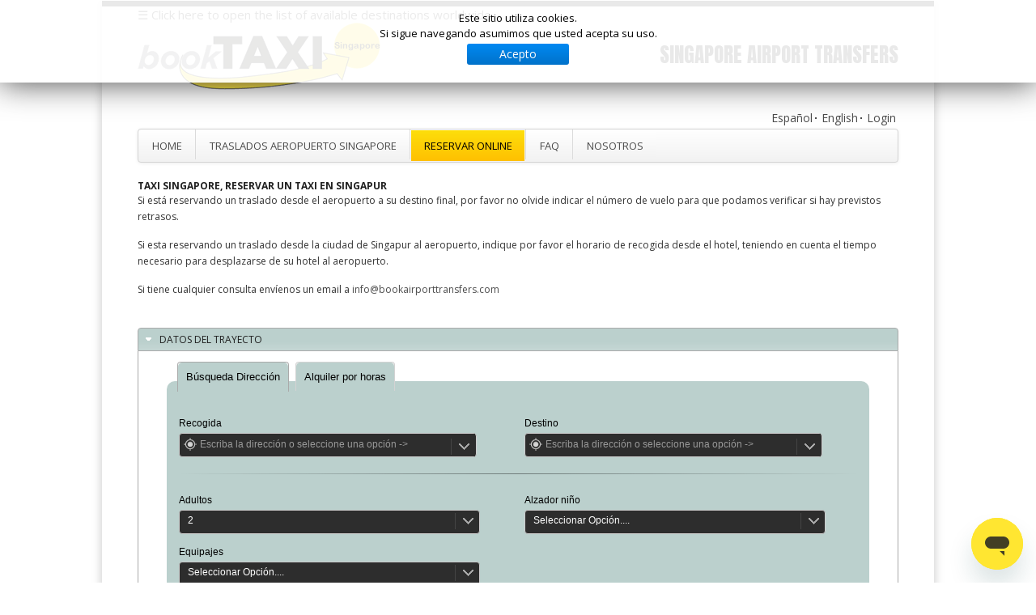

--- FILE ---
content_type: text/html; charset=utf-8
request_url: https://www.booktaxisingapore.com/es/reserva
body_size: 20646
content:

<!DOCTYPE html PUBLIC "-//W3C//DTD XHTML 1.0 Transitional//EN" "http://www.w3.org/TR/xhtml1/DTD/xhtml1-transitional.dtd">
<html prefix="og: http://ogp.me/ns#" xmlns="http://www.w3.org/1999/xhtml" xml:lang="es-es" lang="es-es" dir="ltr" >
<head>
  <title>Taxi Singapore - Reservar Taxi en Singapore</title>
  <base href="https://www.booktaxisingapore.com/es/reserva" />
  <meta name="robots" content="index, follow" />
  <meta http-equiv="content-type" content="text/html; charset=utf-8" />
  <meta name="description" content="Traslados aeropuerto de Singapore - Servicio Premium, precio sin sorpresas" />
  <link rel="canonical" href="https://www.booktaxisingapore.com/es/reserva" />
  <link href="/templates/taxibooking/favicon.ico" rel="shortcut icon" type="image/vnd.microsoft.icon" />
  <link rel="stylesheet" href="/plugins/editors/jckeditor/typography/typography2.php" type="text/css" />
  <link rel="stylesheet" href="/components/com_k2/css/k2.css" type="text/css" />
  <link rel="stylesheet" href="/templates/taxibooking/css/font-awesome-4.5.0/css/font-awesome.css" type="text/css" />
  <link rel="stylesheet" href="/templates/taxibooking/css/bootstrap.css" type="text/css" />
  <link rel="stylesheet" href="/templates/taxibooking/css/bootstrap-responsive.css" type="text/css" />
  <link rel="stylesheet" href="/templates/taxibooking/css/main.css" type="text/css" />
  <link rel="stylesheet" href="/templates/taxibooking/css/media.css" type="text/css" />
  <link rel="stylesheet" href="//fonts.googleapis.com/css?family=Open+Sans:700,400" type="text/css" />
  <link rel="stylesheet" href="//fonts.googleapis.com/css?family=Anton" type="text/css" />
  <link rel="stylesheet" href="/modules/mod_cookiesaccept/screen.css" type="text/css" />
  <script src="/media/system/js/core.js" type="text/javascript"></script>
  <script src="//ajax.googleapis.com/ajax/libs/jquery/1.8/jquery.min.js" type="text/javascript"></script>
  <script src="/components/com_k2/js/k2.js?v2.6.9&amp;sitepath=/" type="text/javascript"></script>
  <script src="/media/system/js/mootools-more.js" type="text/javascript"></script>
  <script src="/templates/taxibooking/js/jquery-1.9.1.js" type="text/javascript"></script>
  <script src="/templates/taxibooking/js/bootstrap.js" type="text/javascript"></script>
  <script src="/templates/taxibooking/js/bootstrap.min.js" type="text/javascript"></script>
  <script src="/templates/taxibooking/js/modernizr.custom.79639.js" type="text/javascript"></script>
  <script src="//code.jquery.com/jquery-latest.min.js" type="text/javascript"></script>

<meta name="viewport" content="width=device-width, initial-scale=1.0"/>
<link rel="meta" type="application/rdf+xml" href="/DC.rdf" />
<link rel="shortcut icon" href="/templates/taxibooking/icon/favicon.ico" />
<link rel="apple-touch-icon-precomposed" sizes="144x144" href="/templates/taxibooking/icon/apple-touch-icon-144x144-precomposed.png" />
<link rel="apple-touch-icon-precomposed" sizes="114x114" href="/templates/taxibooking/icon/apple-touch-icon-114x114-precomposed.png" />
<link rel="apple-touch-icon-precomposed" sizes="72x72" href="/templates/taxibooking/icon/apple-touch-icon-72x72-precomposed.png" />
<link rel="apple-touch-icon-precomposed" href="/templates/taxibooking/icon/apple-touch-icon-57x57-precomposed.png" />

<script type="text/javascript" src="/templates/taxibooking/js/jquery.min.js"></script>
<script type="text/javascript">
    function DropDown(el) {
      this.dd = el;
      this.initEvents();
    }
    DropDown.prototype = {
      initEvents : function() {
        var obj = this;

        obj.dd.on('click', function(event){
          $(this).toggleClass('active');
          event.stopPropagation();
        });  
      }
    }

    $(function() {

      var dd = new DropDown( $('#dd') );

      $(document).click(function() {
        // all dropdowns
        $('.wrapper-dropdown-5').removeClass('active');
      });

    });

  </script>
<!-- chat --><script id="ze-snippet" src="https://static.zdassets.com/ekr/snippet.js?key=6ac0f9fc-8dd4-44ca-9e58-9c8765efe228"> </script><!-- End of chat -->
  <style type="text/css">
@media only screen and (max-width: 1000px) {
.moduletable.mobilehide {display:none}
.mobilehide {display:none}
}
  
    a.readon:link,
    a.readon:visited,
    a.readon:active,
    .readmore a:link,
    .readmore a:visited,
    .readmore a:active,
    .ccms_form_element .submit
    {
      background: #1e1e1e !important;
      color: #fff !important;
    }
@media only screen and (max-width: 1000px) {
.moduletable-wellcometext.mobilehide {display:none}
}
@media only screen and (max-width: 1000px) {
.moduletable-service.mobilehide {display:none}
}
@media only screen and (max-width: 1000px) {
.bottommodulelist.mobilehide {display:none}
}
@media only screen and (max-width: 240px) {
.moduletable-headertopmenu {display:none}
}
@media (max-width: 1000px) and (min-width: 241px) {
.container.header .span12 .moduletable-headertopmenu ul {
    text-align: center !important;
}
}
@media only screen and (max-width: 240px) {
.moduletable-wellcometext.mobilemini {display:none}
}
@media only screen and (max-width: 240px) {
.moduletable-service.mobilemini {display:none}
}
@media only screen and (max-width: 240px) {
.bottommodulelist.mobilemini {display:none}
}

  </style>
   
  
  
    <style type="text/css">
        
    a.readon:hover,
    .readmore a:hover,
    .ccms_form_element .submit:hover
    {
      background: #fdde0b !important;  
      color: #202020 !important;      
    }

  </style>
   
  
    <style type="text/css">
    h1,h2,h3,h4,h5,h6
    {
      color: #202020 !important;
    }

  </style>
   
  
    <style type="text/css">
    a:link,a:active,a:visited
    {
    color: #4C4C4C;
    }
  .moduletable-footerleft, a.moduletable-footerleft
    {
    color: #FFFFFF !important;
    }

  </style>
    
    <style type="text/css">
    a:hover
    {
      color: #fdde0b !important;
    }

  </style>
  
    <style type="text/css">
    p
    {
      font-size: 13px !important;
    }

  </style>
    
  
    

    <style type="text/css">
    body
    {
      background: #ffffff !important;
    }

  </style>
    
  
    <style type="text/css">
    .container.bottommodulelist .span4.moduletable-service ul li a:link span.one,
    .container.bottommodulelist .span4.moduletable-service ul li a:visited span.one,
    .container.bottommodulelist .span4.moduletable-service ul li a:active span.one {
      background: url(/templates/taxibooking/images/service_arrow_bg.png) no-repeat left center #fdde0b !important;  
    }  
  </style>
    
  
    <style type="text/css">
    .container.bottommodulelist .span4.moduletable-service ul li a:hover span.one {
      background: url(/templates/taxibooking/images/service_arrow_bg.png) no-repeat left center #1e1e1e !important;
    }    
  </style>
    
  
    <style type="text/css">
    .gkIsWrapper-gk_startup .gkIsPrev { 
      background: url(/templates/taxibooking/images/slide_arrow_prev.png) no-repeat left top #fdde0b !important;
    }
    
    .gkIsWrapper-gk_startup .gkIsNext { 
      background: url(/templates/taxibooking/images/slide_arrow_next.png) no-repeat left top #fdde0b !important;
    }    
  </style>
    
  
    <style type="text/css">
    .gkIsWrapper-gk_startup .gkIsPrev:hover {
      background: url(/templates/taxibooking/images/slide_arrow_prev_hover.png) no-repeat left top #1e1e1e !important;
    }
        
    .gkIsWrapper-gk_startup .gkIsNext:hover { 
      background: url(/templates/taxibooking/images/slide_arrow_next_hover.png) no-repeat left top #1e1e1e !important;
    }  
  </style>
      
    
    <style type="text/css">
    .container.mainmenu .navbar .nav > li > a
    {
	 
	  background-image: linear-gradient(to bottom, #ffffff, #f2f2f2) !important;
    }

  </style>
    
  
    <style type="text/css">
    .container.mainmenu .navbar .nav > li > a:focus,
    .container.mainmenu .navbar .nav > li > a:hover
    {
     
	  background-image: linear-gradient(to bottom, #fdde0b, #ffc001) !important;
    }
    
    .container.mainmenu .navbar .nav > .active > a, 
    .container.mainmenu .navbar .nav > .active > a:hover, 
    .container.mainmenu .navbar .nav > .active > a:focus
    {
     
	  background-image: linear-gradient(to bottom, #fdde0b, #ffc001) !important;
    }

  </style>
    
  
    <style type="text/css">
    .container.mainmenu .navbar .nav li:hover ul
    {
	  
	  background: #ffffff !important;
      border: 1px solid #dddddd;
	}

  </style>
    
  
    <style type="text/css">
    .container.mainmenu .navbar .nav li ul li a:hover
    {
    
	  background: #fdde0b !important;
	  border: 1px solid #dddddd;
    }

  </style>
    
  
    <style type="text/css">
    .container.wrapper
    {
      border-top: 8px solid #1e1e1e;
    }
    
    body
    {
      border-top: 8px solid #1e1e1e;
    }

  </style>
    
  
    
  <style>
  
  /* Portrait tablet to landscape and desktop */
@media (max-width: 920px) {
  
    #gkIs-gk-is-107 .gkIsImage img {
      margin-left: 0px;
      width: 100%;
	  
    }
   #gkIs-gk-is-107, #gkIs-gk-is-110 .gkIsImage {
     height: 390px;
   }
     
    #gkIs-gk-is-98 .gkIsImage img {
      margin-left: 0px;
      width: 100%;
	  
    }
   #gkIs-gk-is-98, #gkIs-gk-is-110 .gkIsImage {
     height: 390px;
   }
   
}

@media (min-width: 920px) and (max-width: 1200px) {
  #gkIs-gk-is-107 .gkIsImage img {
    margin-left: 0px;
  }
   #gkIs-gk-is-98 .gkIsImage img {
    margin-left: 0px;
  }
}

#system-message {
  margin-bottom: 10px;
  padding: 0;
}

#system-message > dt {
  font-weight: bold;
  display: none;
}

#system-message > dd {
  margin: 0;
  font-weight: bold;
  text-indent: 30px;
}

#system-message > dd > ul {
  color: #0055BB;
  background-position: 4px top;
  background-repeat: no-repeat;
  margin-bottom: 10px;
  list-style: none;
  padding: 10px;
  border-top: 3px solid #84A7DB;
  border-bottom: 3px solid #84A7DB;
}

#system-message > dd > ul > li {
  line-height: 1.5em;
}

#system-message > .message > ul {
  background-color: #C3D2E5;
  background-image: url(../images/notice-info.png);
}

#system-message > .error > ul,
#system-message > .warning > ul,
#system-message > .notice > ul {
  color: #c00;
}

#system-message > .error > ul {
  background-color: #E6C0C0;
  background-image: url(../images/notice-alert.png);
  border-color: #DE7A7B;
}

#system-message > .warning > ul {
  background-color: #E6C8A6;
  background-image: url(../images/notice-note.png);
  border-color: #FFBB00;
}

#system-message > .notice > ul {
  background-color: #EFE7B8;
  background-image: url(../images/notice-note.png);
  border-color: #F0DC7E;
}
.site-header
	{
		align: center;
		background: url('/images/tema/header.png');
		background-size: 100% 60px;
		height: 32px;
		text-shadow: -1px -1px 1px rgba(0,0,0,1);
		width: 1030px;
		margin-left:auto;
		margin-right:auto;
	}
		.nav-top
	{
		position: absolute;
		top: 0;
		right: 135px;
		font-family: 'Open Sans Condensed', sans-serif;
		font-weight:700;
		text-align: right;
	}

		.nav-top ul
		{
			list-style: none;
			overflow: hidden;
		}

			.nav-top ul li
			{
				display: block;
				float: left;
				text-decoration: none;
				font-size: 1.0em;
				height: 22px;
				line-height: 22px;
				margin: 0 0 0 1.75em !important;
			}

			.nav-top ul li a
				{
					color: #c0c0c0;
					text-decoration: none;
					outline: 0;
				}

			.nav-top ul li a:hover
				{
					color: #eee;
				}

			.nav-top ul li.current_page_item
			{
				background: url('/images/tema/nav-arrow.png') center 25px no-repeat;
			}

			.nav-top ul li.current_page_item a
				{
					color: #fff;
				}
		.logotop
	{
		margin:0 auto 0 auto;
		width: 940px;
		top: 0;
		height: 50px;
		line-height: 50px;
	}

		.logotop h1
		{
			font-size: 1.00em;
			letter-spacing: -1px;
			color: #fff !important;
		}
		
		.logotop span
		{
			display: inline-block;
			border-left: solid 2px #d0d0d0;
			margin-left: 1em;
			padding-left: 1em;
		}
  
  </style>  
<style>
.sidenav {
    height: 90%;
    width: 0;
    position: fixed;
    z-index: 1;
    top: 0;
    left: 0;
    background-color: #111;
    overflow-x: hidden;
    transition: 0.5s;
    padding-top: 60px;
}
.sidenav a {
    padding: 2px 2px 2px 0px;
    text-decoration: none;
    font-size: 12px;
    color: #818181;
    display: block;
    transition: 0.3s
}
.sidenav a:hover, .offcanvas a:focus{
    color: #f1f1f1;
}
.sidenav .closebtn {
    position: absolute;
    top: 0;
    right: 25px;
    font-size: 30px;
    margin-left: 50px;
}

@media screen and (max-height: 450px) {
  .sidenav {padding-top: 11px;}
  .sidenav a {font-size: 14px;}
}
.tabla {display: table; width: 100%;}
.columna {display: table-cell; width: 16.66666667%; float:left;}

</style></head>

<body>

<div class="container wrapper">
 <div id="mySidenav" class="sidenav" >
<a href="#">&nbsp;&nbsp;Select your destination, you will be redirected to the local website</a>&nbsp;&nbsp;<a href="javascript:void(0)" class="closebtn" onclick="closeNav()">&times;</a>

 
  <div class="tabla">
	<div class="columna">
		<ul style="list-style:none; color:#FFFFFF">
			<li>Spain</li>
			</ul>
		<ul style="list-style:none">
			<li>
				<a href="https://www.booktaxibcn.com" target="_blank">Barcelona</a></li>
							<li>
				<a href="https://www.booktaxibcn.com" target="_blank">Girona</a></li>
							<li>
				<a href="https://www.booktaxibcn.com" target="_blank">Reus</a></li>
			<li>
				<a href="https://www.booktaximadrid.com" target="_blank">Madrid</a></li>
			<li>
				<a href="https://www.booktaxibilbao.com" target="_blank">Zaragoza</a></li>
			<li>
				<a href="https://www.booktaxibilbao.com" target="_blank">Bilbao</a></li>
			<li>
				<a href="https://www.booktaxibilbao.com" target="_blank">San Sebastian</a></li>
		
			<li>
				<a href="https://www.booktaxigalicia.com" target="_blank">Vigo</a></li>
							<li>
				<a href="https://www.booktaxigalicia.com" target="_blank">Santiago de Compostela</a></li>
							<li>
				<a href="https://www.booktaxigalicia.com" target="_blank">La Coruña</a></li>
			<li>
				<a href="https://www.booktaxivalencia.com" target="_blank">Valencia</a></li>
			<li>
				<a href="https://www.booktaxialicante.com" target="_blank">Alicante</a></li>
			<li>
				<a href="https://www.booktaxivalencia.com" target="_blank">Castell&oacute;n</a></li>
			<li>
				<a href="https://www.booktaximallorca.com" target="_blank">Mallorca</a></li>
			<li>
				<a href="https://www.booktaximenorca.com" target="_blank">Menorca</a></li>
			<li>
				<a href="https://www.booktaxiibiza.com" target="_blank">Ibiza</a></li>
			<li>
				<a href="https://www.booktaxisevilla.com" target="_blank">Sevilla</a></li>
							<li>
				<a href="https://www.booktaxisevilla.com" target="_blank">Jerez</a></li>
			<li>
				<a href="https://www.booktaxialmeria.com" target="_blank">Almeria</a></li>
			<li>
				<a href="https://www.booktaximalaga.com" target="_blank">Malaga</a></li>
			<li>
				<a href="https://www.booktaximarbella.com" target="_blank">Marbella</a></li>
					<li>
				<a href="https://www.booktaximalaga.com" target="_blank">Granada</a></li>
			<li>
				<a href="https://www.booktaxitenerife.com" target="_blank">Tenerife</a></li>
			<li>
				<a href="https://www.booktaxigrancanaria.com" target="_blank">Gran Canaria</a></li>
		</ul>
		<ul style="list-style:none; color:#FFFFFF">
			<li>UK</li></ul>
		<ul style="list-style:none">
			<li>
				<a href="https://www.booktaxilondon.com" target="_blank">London</a></li>
				<li>
				<a href="https://www.booktaxilondon.com/birmingham" target="_blank">Birmingham</a></li>
				<li>
				<a href="https://www.booktaxilondon.com/bristol" target="_blank">Bristol</a></li>
				<li>
				<a href="https://www.booktaxilondon.com/cardiff" target="_blank">Cardiff</a></li>
				<li>
				<a href="https://www.booktaxilondon.com/edinburgh" target="_blank">Edinburgh</a></li>
				<li>
				<a href="https://www.booktaxilondon.com/glasgow" target="_blank">Glasgow</a></li>
				<li>
				<a href="https://www.booktaxilondon.com/liverpool" target="_blank">Liverpool</a></li>
				<li>
				<a href="https://www.booktaxilondon.com/manchester" target="_blank">Manchester</a></li>
				<li>
				<a href="https://www.booktaxilondon.com/nottingham" target="_blank">Nottingham</a></li>
				<li>
				<a href="https://www.booktaxilondon.com/southampton" target="_blank">Southampton</a></li>
			
		</ul>
		<ul style="list-style:none; color:#FFFFFF">
			<li>Ireland</li></ul>
		<ul style="list-style:none">
				<li>
				<a href="https://www.booktaxilondon.com/cork" target="_blank">Cork</a></li>
				<li>
				<a href="https://www.booktaxilondon.com/dublin" target="_blank">Dublin</a></li>
				<li>
				<a href="https://www.booktaxilondon.com/galway" target="_blank">Galway</a></li>
				<li>
				<a href="https://www.booktaxilondon.com/limerick" target="_blank">Limerick</a></li>
			
			
		</ul>
		<ul style="list-style:none; color:#FFFFFF">
			<li>France</li></ul>
		<ul style="list-style:none">

			<li>
				<a href="https://www.airporttransfersparis.com" target="_blank">Paris</a></li>
							<li>
				<a href="https://www.airporttransfersparis.com" target="_blank">Bordeaux</a></li>
				<li><a href="https://www.airporttransfersparis.com" target="_blank">Lille</a></li>
				<li><a href="https://www.airporttransfersparis.com" target="_blank">Lyon</a></li>
				<li><a href="https://www.airporttransfersparis.com" target="_blank">Marseille</a></li>
				<li><a href="https://www.airporttransfersparis.com" target="_blank">Montpellier</a></li>
				<li><a href="https://www.airporttransfersparis.com" target="_blank">Nantes</a></li>
				<li><a href="https://www.airporttransfersparis.com" target="_blank">Nice</a></li>
				<li><a href="https://www.airporttransfersparis.com" target="_blank">Tolouse</a></li>

				</ul>
		<ul style="list-style:none; color:#FFFFFF">
			<li>Germany</li></ul>
			<ul style="list-style:none">
			<li>
				<a href="https://www.booktaxiberlin.com" target="_blank">Berlin</a></li>
				<li><a href="https://www.booktaxiberlin.com" target="_blank">Stuttgart</a></li>
				<li><a href="https://www.booktaxiberlin.com" target="_blank">Dortmund</a></li>
				<li><a href="https://www.booktaxiberlin.com" target="_blank">Bonn</a></li>
				<li><a href="https://www.booktaxiberlin.com" target="_blank">Dresden</a></li>
				<li><a href="https://www.booktaxiberlin.com" target="_blank">Düsseldorf</a></li>
				<li><a href="https://www.booktaxiberlin.com" target="_blank">Frankfurt</a></li>
				<li><a href="https://www.booktaxiberlin.com" target="_blank">Nürnberg</a></li>
				<li><a href="https://www.booktaxiberlin.com" target="_blank">Hamburg</a></li>
				<li><a href="https://www.booktaxiberlin.com" target="_blank">Hannover</a></li>
				<li><a href="https://www.booktaxiberlin.com" target="_blank">Leipzig</a></li>
				<li><a href="https://www.booktaxiberlin.com" target="_blank">Bremen</a></li>
			<li>
				<a href="https://www.booktaximunich.com" target="_blank">Munich</a></li></ul>
			<ul style="list-style:none; color:#FFFFFF">
			<li>Austria</li></ul>
			<ul style="list-style:none">	
								
	<li><a href="https://www.booktaxiaustria.com" target="_blank" >Graz</a></li>
	<li><a href="https://www.booktaxiaustria.com" target="_blank" >Innsbruck</a></li>
	<li><a href="https://www.booktaxiaustria.com" target="_blank" >Linz</a></li>
	<li><a href="https://www.booktaxiaustria.com" target="_blank" >Salzburg</a></li>
	<li><a href="https://www.booktaxiaustria.com" target="_blank" >Schwechat</a></li>
	<li><a href="https://www.booktaxiaustria.com" target="_blank" >Vienna</a></li>
		</ul>
		
	</div>
	<div class="columna">
		<ul style="list-style:none; color:#FFFFFF">
			<li>Italy</li></ul>
		<ul style="list-style:none">
			<li>
				<a href="https://www.booktaximilan.com" target="_blank">Milan</a></li>
			<li>
				<a href="https://www.booktaxitorino.com" target="_blank">Turin</a></li>
			<li>	<a href="https://www.booktaxigenoa.com" target="_blank">Genoa</a></li>
						<li>
				<a href="https://www.booktaximilan.com" target="_blank">Trieste</a></li>
			<li>
				<a href="https://www.bookwatertaxivenice.com" target="_blank">Venice</a></li>
			<li>
				<a href="https://www.bookvenicegondola.com" target="_blank">Venice (Gondola Tours)</a></li>
			<li>
				<a href="https://www.booktaxiverona.com" target="_blank">Verona</a></li>
			<li>
				<a href="https://www.booktaxibologna.com" target="_blank">Bologna</a></li>
				<li>
				<a href="https://www.booktaxibologna.com" target="_blank">Rimini</a></li>
			<li>
				<a href="https://www.booktaxiflorence.com" target="_blank">Florence</a></li>
			<li>
				<a href="https://www.booktaxipisa.com" target="_blank">Pisa</a></li>
							<li>
				<a href="https://www.booktaxiflorence.com" target="_blank">Perugia</a></li>
							<li>
				<a href="https://www.booktaxiflorence.com" target="_blank">Ancona</a></li>
			<li>
				<a href="https://www.booktaxirome.com" target="_blank">Rome</a></li>
						<li>
				<a href="https://www.booktaxirome.com" target="_blank">Pescara</a></li>
			<li>
				<a href="https://www.booktaxinaples.com" target="_blank">Naples</a></li>
			<li>
				<a href="https://www.booktaxisardinia.com" target="_blank">Olbia</a></li>
			<li>
				<a href="https://www.booktaxisardinia.com" target="_blank">Alghero</a></li>
			<li>
				<a href="https://www.booktaxisardinia.com" target="_blank">Cagliari</a></li>
							
			<li>	<a href="https://www.booktaxibari.com" target="_blank">Bari</a></li>
			<li>	<a href="https://www.booktaxibari.com" target="_blank">Brindisi</a></li>
			<li>	<a href="https://www.booktaxibari.com" target="_blank">Lecce</a></li>
			<li>	<a href="https://www.booktaxicalabria.com" target="_blank">Lamezia Terme</a></li>
			<li>	<a href="https://www.booktaxicalabria.com" target="_blank">Reggio Calabria</a></li>
			<li>	<a href="https://www.booktaxicalabria.com" target="_blank">Crotone</a></li>
			<li>
				<a href="https://www.booktaxisicily.com" target="_blank">Catania</a></li>
			<li>
				<a href="https://www.booktaxisicily.com" target="_blank">Palermo</a></li>
			<li>
				<a href="https://www.booktaxisicily.com" target="_blank">Trapani</a></li>
							<li>
				<a href="https://www.booktaxisicily.com" target="_blank">Comiso - Ragusa</a></li>
		</ul>
		<ul style="list-style:none; color:#FFFFFF">
			<li>Poland</li></ul>
		<ul style="list-style:none">
			<li>
				<a href="https://www.booktaxipoland.com" target="_blank">Gdańsk</a></li>
			<li>
				<a href="https://www.booktaxipoland.com" target="_blank">Katowice</a></li>
			<li>
				<a href="https://www.booktaxipoland.com" target="_blank">Kraków</a></li>
			<li>
				<a href="https://www.booktaxipoland.com" target="_blank">Łódź</a></li>
			<li>
				<a href="https://www.booktaxipoland.com" target="_blank">Lublin</a></li>
			<li>
				<a href="https://www.booktaxipoland.com" target="_blank">Poznań</a></li>

			<li>
				<a href="https://www.booktaxipoland.com" target="_blank">Warszawa</a></li>
			<li>
				<a href="https://www.booktaxipoland.com" target="_blank">Wrocław</a></li>
		</ul>
		<ul style="list-style:none; color:#FFFFFF">
			<li>Portugal</li></ul>
		<ul style="list-style:none">

			
			<li>
				<a href="https://www.booktaxilisbon.com" target="_blank">Lisbon</a></li>
			<li>
				<a href="https://www.booktaxiporto.com" target="_blank">Porto</a></li>
			<li>
				<a href="https://www.booktaxifaro.com" target="_blank">Faro</a></li>
							<li>
				<a href="https://www.booktaximadeira.com" target="_blank">Madeira</a></li>
				</ul>
				
			<ul style="list-style:none; color:#FFFFFF">
			<li>Morocco</li></ul>
		<ul style="list-style:none">
			<li>
				<a href="https://www.booktaximorocco.com" target="_blank">Marrakech</a></li>
			<li>
				<a href="https://www.booktaximorocco.com" target="_blank">Casablanca</a></li>
			<li>
				<a href="https://www.booktaximorocco.com" target="_blank">Fez</a></li>
			<li>
				<a href="https://www.booktaximorocco.com" target="_blank">Rabat</a></li>
			<li>
				<a href="https://www.booktaximorocco.com" target="_blank">Agadir</a></li>
			<li>
				<a href="https://www.booktaximorocco.com" target="_blank">Essaouira</a></li>

		</ul>
		<ul style="list-style:none; color:#FFFFFF">
			<li>China</li></ul>
		<ul style="list-style:none">
			<li>
				<a href="https://www.booktaxichina.com" target="_blank">Beijing</a></li>
			<li>
				<a href="https://www.booktaxichina.com" target="_blank">Chengdu</a></li>
			<li>
				<a href="https://www.booktaxichina.com" target="_blank">Guangzhou</a></li>
			<li>
				<a href="https://www.booktaxichina.com" target="_blank">Harbin</a></li>
			<li>
				<a href="https://www.booktaxichina.com" target="_blank">Jinan</a></li>
			<li>
				<a href="https://www.booktaxichina.com" target="_blank">Nanjing</a></li>

			<li>
				<a href="https://www.booktaxichina.com" target="_blank">Qingdao</a></li>
			<li>
				<a href="https://www.booktaxichina.com" target="_blank">Shanghai</a></li>
							<li>
				<a href="https://www.booktaxichina.com" target="_blank">Shenyang</a></li>
							<li>
				<a href="https://www.booktaxichina.com" target="_blank">Shenzhen</a></li>
							<li>
				<a href="https://www.booktaxichina.com" target="_blank">Tianjin</a></li>
		</ul>
		
	</div>
	<div class="columna">
		
		
	<ul style="list-style:none; color:#FFFFFF">
			<li>Rest of Europe</li></ul>
		<ul style="list-style:none">

			
			
			<li>
				<a href="https://www.booktaxibrussels.com" target="_blank">Brussels</a></li>
				<li>
				<a href="https://www.booktaxibrussels.com" target="_blank">Luxembourg</a></li>
			<li>
				<a href="https://www.booktaxigeneva.com" target="_blank">Geneva</a></li>
			<li>
				<a href="https://www.booktaxigeneva.com" target="_blank">Zurich</a></li>
			<li>
				<a href="https://www.booktaxiamsterdam.com" target="_blank">Amsterdam</a></li>
							<li>
				<a href="https://www.booktaxiamsterdam.com" target="_blank">Eindhoven</a></li>
							<li>
				<a href="https://www.booktaxiamsterdam.com" target="_blank">Rotterdam</a></li>
							<li>
				<a href="https://www.booktaxiamsterdam.com" target="_blank">The Hague</a></li>
							<li>
				<a href="https://www.booktaxiamsterdam.com" target="_blank">Utrecht</a></li>
			<li>
				<a href="https://www.booktaxistockholm.com" target="_blank">Stockholm</a></li>
			<li><a href="https://www.booktaxistockholm.com" target="_blank">Gothenburg</a></li>
			<li><a href="https://www.booktaxistockholm.com" target="_blank">Malmo</a></li>
			<li><a href="https://www.booktaxistockholm.com" target="_blank">Lulea</a></li>
			<li><a href="https://www.booktaxistockholm.com" target="_blank">Kalmar</a></li>
			<li><a href="https://www.booktaxistockholm.com" target="_blank">Kiruna</a></li>
			<li><a href="https://www.booktaxistockholm.com" target="_blank">Oslo</a></li>
			<li><a href="https://www.booktaxistockholm.com" target="_blank">Copenaghen</a></li>
			<li><a href="https://www.booktaxistockholm.com" target="_blank">Helsinki</a></li>
			<li><a href="https://www.booktaxistockholm.com" target="_blank">Rovaniemi</a></li>
			
			<li><a href="https://www.booktaximalta.com" target="_blank" >Malta</a></li>
	
							
							
							<li>
				<a href="https://www.booktaxiprague.com" target="_blank">Prague</a></li>
			<li>
				<a href="https://www.booktaxibudapest.com" target="_blank">Budapest</a></li>
			<li>
				<a href="https://www.booktaxiistanbul.com" target="_blank">Istanbul</a></li>
			<li>
				<a href="https://www.booktaxiathens.com" target="_blank">Athens</a></li>
			<li>
				<a href="https://www.booktaxirhodes.com" target="_blank">Rhodes</a></li>
			<li>
				<a href="https://www.booktaxirhodes.com" target="_blank">Kos</a></li>
			<li>
				<a href="https://www.booktaximontenegro.com" target="_blank">Tivat</a></li>
			<li>
				<a href="https://www.booktaximontenegro.com" target="_blank">Pogdorica</a></li>
			<li>
				<a href="https://www.booktaximoscow.com" target="_blank">Moscow</a></li>
				<li>
				<a href="https://www.booktaximoscow.com" target="_blank">Minsk</a></li>
			<li><a href="https://www.bookairporttransfers.com" target="_blank">Yerevan</a></li>
			<li><a href="https://www.bookairporttransfers.com" target="_blank">Tbilisi</a></li>
			<li>
				<a href="https://www.booktaxistpetersburg.com" target="_blank">St Petersburg</a></li>
			<li><a href="https://www.booktaxicroatia.com" target="_blank">Split</a></li>
			<li><a href="https://www.booktaxicroatia.com" target="_blank">Zagreb</a></li>
			<li><a href="https://www.booktaxicroatia.com" target="_blank">Dubrovnik</a></li>
			<li><a href="https://www.booktaxicroatia.com" target="_blank">Pula</a></li>
			<li><a href="https://www.booktaxicroatia.com" target="_blank">Rijeka</a></li>
			<li><a href="https://www.booktaxicroatia.com" target="_blank">Zadar</a></li>
			<li><a href="https://www.booktaxicroatia.com" target="_blank">Ljubijana</a></li>
			<li><a href="https://www.booktaxicroatia.com" target="_blank">Sarajevo</a></li>
			<li><a href="https://www.booktaxicroatia.com" target="_blank">Mostar</a></li>
			<li><a href="https://www.booktaxicroatia.com" target="_blank">Tuzla</a></li>
			<li><a href="https://www.booktaxicroatia.com" target="_blank">Maribor</a></li>
			<li><a href="https://www.booktaxicroatia.com" target="_blank">Novo Mesto</a></li>
			<li><a href="https://www.booktaxibulgaria.com" target="_blank">Sofia</a></li>
			<li><a href="https://www.booktaxibulgaria.com" target="_blank">Burgas</a></li>
			<li><a href="https://www.booktaxibulgaria.com" target="_blank">Varna</a></li>
		</ul>
		<ul style="list-style:none; color:#FFFFFF">
		<li>Australia</li></ul>
		<ul style="list-style:none">
			<li>
				<a href="https://www.booktaxiaustralia.com" target="_blank">Sydney</a></li>
			<li>
				<a href="https://www.booktaxiaustralia.com" target="_blank">Melbourne</a></li>
			<li>
				<a href="https://www.booktaxiaustralia.com" target="_blank">Adelaide</a></li>
			<li>
				<a href="https://www.booktaxiaustralia.com" target="_blank">Perth</a></li>
			<li>
				<a href="https://www.booktaxiaustralia.com" target="_blank">Brisbane</a></li>
			<li>
				<a href="https://www.booktaxiaustralia.com" target="_blank">Gold Coast</a></li>
			<li><a href="https://www.booktaxiaustralia.com" target="_blank">Canberra</a></li>
			<li><a href="https://www.booktaxiaustralia.com" target="_blank">Townsville</a></li>
			<li><a href="https://www.booktaxiaustralia.com" target="_blank">Darwin</a></li>
			<li><a href="https://www.booktaxiaustralia.com" target="_blank">Cairns</a></li>


		</ul>
		<ul style="list-style:none; color:#FFFFFF">
			<li>Japan</li></ul>
		<ul style="list-style:none">
			
			<li>
				<a href="https://www.booktaxitokyo.com" target="_blank">Tokyo</a></li>
							<li>
				<a href="https://www.booktaxitokyo.com" target="_blank">Kobe</a></li>
											<li>
				<a href="https://www.booktaxitokyo.com" target="_blank">Okazaki</a></li>
															<li>
				<a href="https://www.booktaxitokyo.com" target="_blank">Osaka</a></li>
																			<li>
				<a href="https://www.booktaxitokyo.com" target="_blank">Fukuoka</a></li>
																							<li>
				<a href="https://www.booktaxitokyo.com" target="_blank">Sapporo</a></li>
		</ul>
				
	</div>

	<div class="columna">
		
		<ul style="list-style:none; color:#FFFFFF">
			<li>Middle East</li></ul>
		<ul style="list-style:none">
			
			<li>
				<a href="https://www.booktaxidubai.com" target="_blank">Dubai</a></li>
			<li>
				<a href="https://www.booktaxiabudhabi.com" target="_blank">Abu Dhabi</a></li>
			<li><a href="https://www.bookairporttransfers.com" target="_blank">Amman</a></li>
			<li><a href="https://www.bookairporttransfers.com" target="_blank">Madaba</a></li>
			<li><a href="https://www.bookdubai.com" target="_blank">Kuwait</a></li>
			<li><a href="https://www.bookdubai.com" target="_blank">Doha</a></li>
			<li><a href="https://www.bookdubai.com" target="_blank">Jeddah</a></li>
			<li><a href="https://www.bookdubai.com" target="_blank">Medina</a></li>
			<li><a href="https://www.bookdubai.com" target="_blank">Riyadh</a></li>
			<li><a href="https://www.bookdubai.com" target="_blank">Taif</a></li>
			<li><a href="https://www.bookdubai.com" target="_blank">Abha</a></li>
			<li><a href="https://www.bookdubai.com" target="_blank">Muscat</a></li>
		</ul>
	<ul style="list-style:none; color:#FFFFFF">
			<li>Asia</li></ul>
		<ul style="list-style:none">
			<li>
				<a href="https://www.booktaxiantalya.com" target="_blank">Antalya</a></li>
			<li>
				<a href="https://www.booktaxibangkok.com" target="_blank">Bangkok</a></li>
			<li><a href="https://www.booktaxibangkok.com" target="_blank">Puket</a></li>
			<li><a href="https://www.booktaxibangkok.com" target="_blank">Krabi</a></li>
			<li><a href="https://www.booktaxibangkok.com" target="_blank">Samui</a></li>	
			<li><a href="https://www.booktaxibangkok.com" target="_blank">Chiang Mai</a></li>
			<li><a href="https://www.booktaxibangkok.com" target="_blank">Pattaya</a></li>
			<li><a href="https://www.booktaxibangkok.com" target="_blank">Phi Phi</a></li>
			<li><a href="https://www.booktaxibangkok.com" target="_blank">Hanoi</a></li>
			<li><a href="https://www.booktaxibangkok.com" target="_blank">Cat Bi</a></li>
			<li><a href="https://www.booktaxibangkok.com" target="_blank">Hue</a></li>
			<li><a href="https://www.booktaxibangkok.com" target="_blank">Da Nang</a></li>
			<li><a href="https://www.booktaxibangkok.com" target="_blank">Cam Ranh</a></li>
			<li><a href="https://www.booktaxibangkok.com" target="_blank">Quy Nhon</a></li>
			<li><a href="https://www.booktaxibangkok.com" target="_blank">Da Lat</a></li>
			<li><a href="https://www.booktaxibangkok.com" target="_blank">Ho Chu Minh</a></li>
			<li><a href="https://www.bookairporttransfers.com" target="_blank">Tagbilaran</a></li>
			<li><a href="https://www.bookairporttransfers.com" target="_blank">Bacolod</a></li>
			<li><a href="https://www.bookairporttransfers.com" target="_blank">Davao</a></li>
			<li><a href="https://www.bookairporttransfers.com" target="_blank">Samal Island</a></li>
			<li><a href="https://www.bookairporttransfers.com" target="_blank">Cebu</a></li>
			<li><a href="https://www.bookairporttransfers.com" target="_blank">Lapu-Lapu</a></li>
			<li><a href="https://www.bookairporttransfers.com" target="_blank">Cordova</a></li>
			<li><a href="https://www.bookairporttransfers.com" target="_blank">Mandaue</a></li>
			<li><a href="https://www.booktaxikorea.com" target="_blank">Seoul</a></li>
			
			<li>
				<a href="https://www.booktaxihongkong.com" target="_blank">Hong Kong</a></li>
			<li>
				<a href="https://www.booktaxisingapore.com" target="_blank">Singapore</a></li>
			<li><a href="https://www.booktaxisingapore.com" target="_blank">Bali</a></li>
			<li><a href="https://www.booktaxisingapore.com" target="_blank">Kuala Lumpur</a></li>
			<li><a href="https://www.booktaxisingapore.com" target="_blank">Penang / George Town</a></li>
			<li><a href="https://www.booktaxisingapore.com" target="_blank">Kuching</a></li>
			<li><a href="https://www.booktaxisingapore.com" target="_blank">Kota Kinabalu</a></li>
			
		</ul>
		<ul style="list-style:none; color:#FFFFFF">
			<li>India</li></ul>
		<ul style="list-style:none">
			<li><a href="https://www.booktaxiindia.com" target="_blank">Ahmedabad</a></li>
			<li><a href="https://www.booktaxiindia.com" target="_blank">Aurangabad</a></li>
			<li><a href="https://www.booktaxiindia.com" target="_blank">Bangalore</a></li>
			<li><a href="https://www.booktaxiindia.com" target="_blank">Belagavi</a></li>
			<li><a href="https://www.booktaxiindia.com" target="_blank">Bhopal</a></li>
			<li><a href="https://www.booktaxiindia.com" target="_blank">Bhubaneswar</a></li>
			<li><a href="https://www.booktaxiindia.com" target="_blank">Calicut</a></li>
			<li><a href="https://www.booktaxiindia.com" target="_blank">Chennai</a></li>
			<li><a href="https://www.booktaxiindia.com" target="_blank">Coimbatore</a></li>
			<li><a href="https://www.booktaxiindia.com" target="_blank">Dehradun</a></li>
			<li><a href="https://www.booktaxiindia.com" target="_blank">Goa</a></li>
			<li><a href="https://www.booktaxiindia.com" target="_blank">Guwahati</a></li>
			<li><a href="https://www.booktaxiindia.com" target="_blank">Jaipur</a></li>
			<li><a href="https://www.booktaxiindia.com" target="_blank">Jamshedpur</a></li>
			<li><a href="https://www.booktaxiindia.com" target="_blank">Jodhpur</a></li>
			<li><a href="https://www.booktaxiindia.com" target="_blank">Cochin</a></li>
			<li><a href="https://www.booktaxiindia.com" target="_blank">Lucknow</a></li>
			<li><a href="https://www.booktaxiindia.com" target="_blank">Madurai</a></li>
			<li><a href="https://www.booktaxiindia.com" target="_blank">Mangalore</a></li>
			<li><a href="https://www.booktaxiindia.com" target="_blank">Mumbai</a></li>
			<li><a href="https://www.booktaxiindia.com" target="_blank">Mysore</a></li>
			<li><a href="https://www.booktaxiindia.com" target="_blank">Delhi</a></li>
			<li><a href="https://www.booktaxiindia.com" target="_blank">Pune</a></li>
			<li><a href="https://www.booktaxiindia.com" target="_blank">Surat</a></li>
			<li><a href="https://www.booktaxiindia.com" target="_blank">Trivandrum</a></li>
			<li><a href="https://www.booktaxiindia.com" target="_blank">Udapuir</a></li>
			<li><a href="https://www.booktaxiindia.com" target="_blank">Vadodara</a></li>
			<li><a href="https://www.booktaxiindia.com" target="_blank">Varanasi</a></li>
			
			
		</ul>
			
		
	</div>
	<div class="columna">
		
		
		<ul style="list-style:none; color:#FFFFFF">
			<li>Usa &amp; Canada</li></ul>
		<ul style="list-style:none">
			<li>
				<a href="https://www.booktaxinewyork.com" target="_blank">New York</a></li>
			<li>
				<a href="https://www.booktaxilosangeles.com" target="_blank">Los Angeles</a></li>
			<li>
				<a href="https://www.booktaxisanfrancisco.com" target="_blank">San Francisco</a></li>
			<li>
				<a href="https://www.booktaxilasvegas.com" target="_blank">Las Vegas</a></li>
			<li>
				<a href="https://www.bookairporttransfers.com" target="_blank">Anchorage</a></li>
			<li><a href="https://www.bookairporttransfers.com" target="_blank">Atlanta</a></li>
			<li><a href="https://www.bookairporttransfers.com" target="_blank">Baltimore</a></li>
			<li><a href="https://www.bookairporttransfers.com" target="_blank">Boston</a></li>
			<li><a href="https://www.bookairporttransfers.com" target="_blank">Chicago</a></li>
			<li><a href="https://www.bookairporttransfers.com" target="_blank">Columbus</a></li>
			<li><a href="https://www.bookairporttransfers.com" target="_blank">Dallas</a></li>
			<li><a href="https://www.bookairporttransfers.com" target="_blank">Detroit</a></li>
			<li><a href="https://www.bookairporttransfers.com" target="_blank">Houston</a></li>
			<li><a href="https://www.bookairporttransfers.com" target="_blank">Memphis</a></li>
			<li><a href="https://www.bookairporttransfers.com" target="_blank">Nashville</a></li>
			<li><a href="https://www.bookairporttransfers.com" target="_blank">Phoenix</a></li>
			<li><a href="https://www.bookairporttransfers.com" target="_blank">Portland</a></li>
			<li><a href="https://www.bookairporttransfers.com" target="_blank">San Diego</a></li>
			<li><a href="https://www.bookairporttransfers.com" target="_blank">Seattle</a></li>
			<li><a href="https://www.bookairporttransfers.com" target="_blank">Washington</a></li>
			<li><a href="https://www.bookairporttransfers.com" target="_blank">Honolulu</a></li>
			<li><a href="https://www.bookairporttransfers.com" target="_blank">Indianapolis</a></li>
			<li><a href="https://www.booktaximiami.com" target="_blank">Miami</a></li>
			<li><a href="https://www.bookairporttransfers.com" target="_blank">Oakland</a></li>
			<li><a href="https://www.booktaxiorlando.com" target="_blank">Orlando</a></li>
			<li><a href="https://www.bookairporttransfers.com" target="_blank">Pittsburgh</a></li>
			<li><a href="https://www.bookairporttransfers.com" target="_blank">Tampa</a></li>
			<li>
				<a href="https://www.bookairporttransfers.com" target="_blank">Quebec</a></li>
				<li><a href="https://www.bookairporttransfers.com" target="_blank">Toronto</a></li>
				<li><a href="https://www.bookairporttransfers.com" target="_blank">Vancouver</a></li>
				<li><a href="https://www.bookairporttransfers.com" target="_blank">Montreal</a></li>
				<li><a href="https://www.bookairporttransfers.com" target="_blank">Calgary</a></li>
				<li><a href="https://www.bookairporttransfers.com" target="_blank">Ottawa</a></li>
		</ul>
		<ul style="list-style:none; color:#FFFFFF">
			<li>Mexico</li></ul>
		<ul style="list-style:none">
			<li>
				<a href="https://www.booktaximexico.com" target="_blank">Monterrey</a></li>
			<li>
				<a href="https://www.booktaximexico.com" target="_blank">Mexico City</a></li>
			<li>
				<a href="https://www.booktaximexico.com" target="_blank">Toluca</a></li>
			<li>
				<a href="https://www.booktaximexico.com" target="_blank">San José del Cabo</a></li>
			<li>
				<a href="https://www.booktaximexico.com" target="_blank">Guadalajara</a></li>
			<li>
				<a href="https://www.booktaximexico.com" target="_blank">Cancún</a></li>
			<li>
				<a href="https://www.booktaximexico.com" target="_blank">Mérida</a></li>
		</ul>
		<ul style="list-style:none; color:#FFFFFF">
			<li>Argentina</li></ul>
		<ul style="list-style:none">
			<li>
				<a href="https://www.booktaxiargentina.com" target="_blank">Buenos Aires</a></li>
			<li>
				<a href="https://www.booktaxiargentina.com" target="_blank">Córdoba</a></li>
			<li>
				<a href="https://www.booktaxiargentina.com" target="_blank">Bariloche</a></li>
			<li>
				<a href="https://www.booktaxiargentina.com" target="_blank">Mendoza</a></li>
			<li>
				<a href="https://www.booktaxiargentina.com" target="_blank">Rosario</a></li>
			<li>
				<a href="https://www.booktaxiargentina.com" target="_blank">Puerto Iguazú</a></li>
		</ul>
		<ul style="list-style:none; color:#FFFFFF">
			<li>Brasil</li></ul>
		<ul style="list-style:none">
			<li>
				<a href="https://www.booktaxibrasil.com" target="_blank">Rio de Janeiro</a></li>
			<li>
				<a href="https://www.booktaxibrasil.com" target="_blank">Sao Paulo</a></li>
			<li>
				<a href="https://www.booktaxibrasil.com" target="_blank">Porto Alegre</a></li>
			<li>
				<a href="https://www.booktaxibrasil.com" target="_blank">Curitiba</a></li>
			<li>
				<a href="https://www.booktaxibrasil.com" target="_blank">Fortaleza</a></li>
			<li>
				<a href="https://www.booktaxibrasil.com" target="_blank">Recife</a></li>
							<li>
				<a href="https://www.booktaxibrasil.com" target="_blank">Salvador de Bahia</a></li>
		</ul>
		<ul style="list-style:none; color:#FFFFFF">
			<li>Colombia</li></ul>
		<ul style="list-style:none">
			<li>
				<a href="https://www.booktaxicolombia.com" target="_blank">Bogotá</a></li>
			<li>
				<a href="https://www.booktaxicolombia.com" target="_blank">Cartagena</a></li>
			<li>
				<a href="https://www.booktaxicolombia.com" target="_blank">Medellín</a></li>
			<li>
				<a href="https://www.booktaxicolombia.com" target="_blank">San Andrés</a></li>

		</ul>
				<ul style="list-style:none; color:#FFFFFF">
			<li>Chile</li></ul>
		<ul style="list-style:none">
			<li>
				<a href="https://www.booktaxichile.com" target="_blank">Santiago</a></li>
			<li>
				<a href="https://www.booktaxichile.com" target="_blank">Valparaiso</a></li>

		</ul>
						<ul style="list-style:none; color:#FFFFFF">
			<li>Perú</li></ul>
		<ul style="list-style:none">
			<li>
				<a href="https://www.booktaxiperu.com" target="_blank">Lima</a></li>
			<li>
				<a href="https://www.booktaxiperu.com" target="_blank">Cusco</a></li>

		</ul>
		
	</div>
</div>
</div> <span style="font-size:15px;cursor:pointer" onclick="openNav()">&#9776; Click here to open the list of available destinations worldwide</span>

<script>
function openNav() {
    document.getElementById("mySidenav").style.width = "99%";
}

function closeNav() {
    document.getElementById("mySidenav").style.width = "0";
}
</script><header>
  <div class="container header">
        <div class="span4">
				

<div class="custom"  >
	<p>
	<a href="/"><img alt="Reliable Transfers from Singapore Airport to City" src="/images/logo-singapore.gif" style="border-width: 0px; border-style: solid; width: 300px; height: 93px;" title="Singapore Airport Transfers" /></a></p>
</div>

				    </div>
    <div class="span8">
      <div class="moduletable-phone">
	  
	  				

<div class="custommoduletable-phone"  >
	<h1>
	Singapore Airport Transfers</h1>
</div>

						        			    </div> 
      <span style="font-size: small;"> </span>
    </div>
	<div class="span12"> 
       		<div class="moduletable-headertopmenu">
					
<ul class="menu">
<li class="item-134"><a href="/es/" >Español</a></li><li class="item-135"><a href="/en/" >English</a></li><li class="item-227"><a href="/es/login" >Login</a></li></ul>
		</div>
	 
     </div>  
  </div>
   </header>
   <nav>
  <div class="container mainmenu">
    <div class="navbar">
      <div class="navbar-inner">
        <a class="btn btn-navbar" data-toggle="collapse" data-target=".nav-collapse">
          <span class="icon-bar"></span>
          <span class="icon-bar"></span>
          <span class="icon-bar"></span>
        </a>
        <div class="nav-collapse collapse">
          
<ul class="menu nav">
<li class="item-130"><a href="/es/" >Home</a></li><li class="item-280"><a href="/es/traslados-aeropuerto-bangkok" >Traslados Aeropuerto Singapore</a></li><li class="item-153 current active"><a href="/es/reserva" >Reservar Online</a></li><li class="item-155"><a href="/es/preguntas-frecuentes" >FAQ</a></li><li class="item-255 deeper parent"><a href="/es/acerca-de-booktaxisingapore" >Nosotros</a><ul><li class="item-156"><a href="/about-booktaxisingapore/contact" >Contacto</a></li><li class="item-187"><a href="/about-booktaxibangkok/testimonials" >Testimonios Clientes</a></li></ul></li></ul>

        </div>
      </div>
    </div>
    </div>
	</nav>
    <div class="container banner moduletable mobilehide">
    	

<div class="custom"  >
	<h2><span style="font-size:12px;">Taxi Singapore, Reservar un Taxi en Singapur</span></h2>
<p>
	<span style="font-size:12px;">Si está reservando un traslado desde el aeropuerto a su destino final, por favor no olvide indicar el número de vuelo para que podamos verificar si hay previstos retrasos.</span></p>
<p>
	<span style="font-size:12px;">Si esta reservando un traslado desde la ciudad de Singapur al aeropuerto, indique por favor el horario de recogida desde el hotel, teniendo en cuenta el tiempo necesario para desplazarse de su hotel al aeropuerto.</span></p>
<p>
	<span style="font-size:12px;">Si tiene cualquier consulta envíenos un email a <a href="mailto:info@bookairporttransfers.com?subject=Consulta%20reserva">info@bookairporttransfers.com</a></span></p>
</div>

		  </div>
    <div class="container maincontainer">
     
<div id="system-message-container">
</div>
    
<link rel="stylesheet" href="https://www.booktaxisingapore.com/components/com_taxibooking/assets/css/jquery-ui.css" />
<link rel="stylesheet" href="https://www.booktaxisingapore.com/components/com_taxibooking/assets/css/jquery.selectbox.css" />

<link rel="stylesheet" type="text/css" media="screen" href="https://www.booktaxisingapore.com/components/com_taxibooking/assets/css/media_onepage.css.php?bgcolor=BBD0CD&acttab=BBD0CD&inacttab=BBD0CD&btncolor=CCCCCC&boxcolor=2D2D2D&fontcolor=000000&boxes_fontcolor=FFFFFF&otherfontcolor=999999&highlightscolor=1aa1bf" >
<!--<link rel="stylesheet" type="text/css" media="screen" href="https://www.booktaxisingapore.com/components/com_taxibooking/assets/css/font-awesome.css" />-->



<div id="onepage_booking_accordion">
    <h3 class="onepage_booking_accordion_header">Datos del trayecto</h3>
    <div class="onepage_booking_accordion_slide">
	
	<div id="verticle_booking_wrap_outer">
	    <form name="price_form" id="price_form" method="POST" action="index.php">
		<input type="hidden" id="distance_unit" value="kM" />
		<input type="hidden" id="date_format" value="dd-mm-yy" />
		<input type="hidden" id="locale" value="es-ES" />
		<input type="hidden" id="map_route_calc" value="" />
		<input type="hidden" id="route_swapped" name="route_swapped" value="0" />
		<input type="hidden" id="booking_type" name="booking_type" value="" />
		<input type="hidden" id="datepicker_type" name="datepicker_type" value="jquery" />
		<input type="hidden" id="show_poi_categories" name="show_poi_categories" value="0" />
		<input type="hidden" id="show_return_extras" name="show_return_extras" value="0" />
	    
	    <div id="verticle_booking_wrap" class="clearfix">
		<ul>
		    		    <li><a href="#tabs_address">Búsqueda Dirección</a></li>
		    		    
		    		    
		    		    <li><a href="#tabs_hourly_hire">Alquiler por horas</a></li>
		    			<li><strong></strong></li>
		</ul>
		
				    
		<div class="verticl_booking_toppart clearfix" id="tabs_address">
		    <div class="topouterWrap left pickup_wrap clearfix">
			
						<div class="topinnerWrap clearfix">
			    <label>Recogida</label>
			    <div class="top_ver_input_wrap clearfix">
			    
			    			    <div class="getlocationField">
				    <a title="Click here to get your actual location" class="pickup_direction" href="javascript:void(0);" onclick="get_user_location('pickup', this);">Get Location</a>
			    </div>
			    			    
			    			    <div class="inputField">
				<input type="text" class="inputbox" name="address_from" id="address_from" value="" placeholder="Escriba la dirección o seleccione una opción ->" />
				<input type="hidden" name="address_from_lat" id="address_from_lat" value="" />
				<input type="hidden" name="address_from_lng" id="address_from_lng" value="" />
			    </div>
			    
			    			    <div class="selectField-wrap">
				<div class="selectField">
				    <div class="arrow_wrapper poi_options_trigger">trigger_icon</div>
				    <div class="poi_dropdown_wrapper" style="display:none;">
				    <div class="poi_link" data-poiid="246" data-poilat="1.3644202" data-poilng="103.99153079999996"><span>Singapore Changi International Airport (SIN)</span></div>
<div class="poi_link" data-poiid="249" data-poilat="1.270958" data-poilng="103.86324200000001"><span>Marina Pier Singapore</span></div>
<div class="poi_link" data-poiid="251" data-poilat="1.273673" data-poilng="103.80138099999999"><span>Port of Singapore</span></div>
<div class="poi_link" data-poiid="255" data-poilat="1.4446619" data-poilng="103.76961800000004"><span>Woodlands Train Station</span></div>
<div class="poi_link" data-poiid="258" data-poilat="2.7455962" data-poilng="101.70716019999998"><span>Kuala Lumpur International Airport (KUL)</span></div>
<div class="poi_link" data-poiid="259" data-poilat="3.1328029" data-poilng="101.55439950000005"><span>Sultan Abdul Aziz Shah Airport (SZB)</span></div>
<div class="poi_link" data-poiid="260" data-poilat="5.293429199999999" data-poilng="100.2715154"><span>Penang International Airport (PEN)</span></div>
<div class="poi_link" data-poiid="261" data-poilat="1.4870324" data-poilng="110.34160629999997"><span>Kuching International Airport (KCH)</span></div>
<div class="poi_link" data-poiid="262" data-poilat="5.923076" data-poilng="116.051017"><span>Kota Kinabalu International Airport (BKI)</span></div>
<div class="poi_link" data-poiid="263" data-poilat="-8.746717199999999" data-poilng="115.166787"><span>Ngurah Rai International Airport (DPS), Bali, Indonesia</span></div>
<div class="poi_link" data-poiid="265" data-poilat="-6.1275282" data-poilng="106.6537058"><span>Soekarno-Hatta International Airport (CGK), Indonesia</span></div>
<div class="poi_link" data-poiid="274" data-poilat="-6.125585699999999" data-poilng="106.6586052"><span>Pajang, Tangerang City, Bantén, Indonesia</span></div>
<div class="poi_link" data-poiid="358" data-poilat="-6.265336500000001" data-poilng="106.8845787"><span>Halim Perdanakusuma Airport (HLP)</span></div>
<div class="poi_link" data-poiid="364" data-poilat="-5.077747" data-poilng="119.5494844"><span>Sultan Hasanuddin Airport (UPG), Jalan Airport, Maros, Célebes Meridional, Indonesia</span></div>
<div class="poi_link" data-poiid="395" data-poilat="-0.7872930999999999" data-poilng="100.2827787"><span>Minangkabau International Airport (PDG)</span></div>
<div class="poi_link" data-poiid="417" data-poilat="0.4644616" data-poilng="101.4481556"><span>Sultan Syarif Kasim II International Airport (PKU)</span></div>
<div class="poi_link" data-poiid="446" data-poilat="-6.9663454" data-poilng="110.3749891"><span>Jenderal Ahmad Yani International Airport (SRG)</span></div>
<div class="poi_link" data-poiid="477" data-poilat="5.5183808" data-poilng="95.4170852"><span>Terminal Kedatangan International (BTJ)</span></div>
<div class="poi_link" data-poiid="493" data-poilat="-2.896671599999999" data-poilng="104.6992053"><span>Sultan Mahmud Badaruddin II International Airport (PLM)</span></div>
<div class="poi_link" data-poiid="513" data-poilat="1.5490188" data-poilng="124.9255138"><span>Sam Ratulangi International Airport (MDC)</span></div>
<div class="poi_link" data-poiid="531" data-poilat="-7.515511300000001" data-poilng="110.7561455"><span>Adi Soemarmo International Airport (SOC)</span></div>
<div class="poi_link" data-poiid="558" data-poilat="-1.2658151" data-poilng="116.8977258"><span>Balikpapan Airport (BPN) </span></div>
<div class="poi_link" data-poiid="579" data-poilat="-8.7622955" data-poilng="116.2732475"><span>Lombok International Airport (LOP)</span></div>
<div class="poi_link" data-poiid="596" data-poilat="3.6338254" data-poilng="98.87730169999999"><span>Aeropuerto Internacional Kuala Namu (KNO)</span></div>
<div class="poi_link" data-poiid="651" data-poilat="-7.3788851" data-poilng="112.7872891"><span>Surabaya Airport (SUB)</span></div>
<div class="poi_link" data-poiid="686" data-poilat="-6.9037712" data-poilng="107.5802035"><span>Husein Sastranegara International Airport (BDO)</span></div>
<div class="poi_link" data-poiid="734" data-poilat="-6.656240299999999" data-poilng="108.1718028"><span>Kertajati International Airport, Bantarjati, Majalengka, Java Occidental, Indonesia</span></div>
<div class="poi_link" data-poiid="740" data-poilat="-7.787683799999999" data-poilng="110.4317613"><span>Yogyakarta Airport (JOG)</span></div>
<div class="poi_link" data-poiid="777" data-poilat="-9.4178431" data-poilng="119.2475313"><span>Tambolaka Airport (TMC)</span></div>
<div class="poi_link" data-poiid="793" data-poilat="-0.3709627" data-poilng="117.2571491"><span>Pranoto International Airport (APT)</span></div>
<div class="poi_link" data-poiid="809" data-poilat="1.1219253" data-poilng="104.1182972"><span>Hang Nadim Airport (BTH) </span></div>
<div class="poi_link" data-poiid="841" data-poilat="-8.312062200000002" data-poilng="114.3410961"><span>BANYUWANGI INTERNATIONAL AIRPORT (BWX)</span></div>
<div class="poi_link" data-poiid="861" data-poilat="-8.4889618" data-poilng="117.4148572"><span>Sultan Muhammad Kaharuddin Airport (SWQ)</span></div>
<div class="poi_link" data-poiid="868" data-poilat="2.1478842" data-poilng="117.4339091"><span>Kalimarau Airport (BEJ)</span></div>
<div class="poi_link" data-poiid="876" data-poilat="-6.656240299999999" data-poilng="108.1718028"><span>Kertajati International Airport (KJT)</span></div>
<div class="poi_link" data-poiid="899" data-poilat="1.2667249" data-poilng="103.8600621"><span>Marina Bay Cruise Centre, Singapur</span></div>
<div class="poi_link" data-poiid="903" data-poilat="1.3909347" data-poilng="103.9875832"><span>Lorong Bekukong, Changi Point Ferry Terminal, Singapur</span></div>
<div class="poi_link" data-poiid="920" data-poilat="1.3140038" data-poilng="103.9886008"><span>Tanah Merah Ferry Road, Tanah Merah Ferry Terminal, Singapur</span></div>
<div class="poi_link" data-poiid="922" data-poilat="1.4149194" data-poilng="103.8709224"><span>Seletar Airport (XSP)</span></div>
<div class="poi_link" data-poiid="1082" data-poilat="-7.937176" data-poilng="112.7116894"><span>Abdul Rachman Saleh Airport (MLG)</span></div>
<div class="poi_link" data-poiid="1150" data-poilat="-8.729046399999998" data-poilng="116.0777061"><span>Lembar Port Lombok, Jalan Pelabuhan Lembar, Lembar, Lombok Occidental, Nusa Tenggara Occidental, Indonesia</span></div>
				    </div>
				</div>
			    </div>
			    			    </div>
			    
			    <!-- From Extras -->
			    <div class="ver_pickup_extra_wrapper" id="pickup_extra_wrapper">
				    			    </div>
			    <!-- From Extras -->
			</div>
					    </div>
		    
		    <div class="topouterWrap right dropoff_wrap clearfix">
			
						
						<div class="topinnerWrap nonstop_wrap clearfix">
			    <label>Destino</label>
			    <div class="top_ver_input_wrap clearfix">
			    			    <div class="getlocationField">
				    <a class="dropoff_direction" href="javascript:void(0);" onclick="get_user_location('dropoff', this);">Get Location</a>
			    </div>
			    			    
			    			    
			    <div class="inputField">
				<input type="text" class="inputbox" name="address_to" id="address_to" value="" placeholder="Escriba la dirección o seleccione una opción ->" />
				<input type="hidden" name="address_to_lat" id="address_to_lat" value="" />
				<input type="hidden" name="address_to_lng" id="address_to_lng" value="" />
			    </div>
			    
			    			    <div class="selectField-wrap">
				<div class="selectField">
				    <div class="arrow_wrapper poi_options_trigger">trigger_icon</div>
				    <div class="poi_dropdown_wrapper" style="display:none;">
				    <div class="poi_link" data-poiid="246" data-poilat="1.3644202" data-poilng="103.99153079999996"><span>Singapore Changi International Airport (SIN)</span></div>
<div class="poi_link" data-poiid="249" data-poilat="1.270958" data-poilng="103.86324200000001"><span>Marina Pier Singapore</span></div>
<div class="poi_link" data-poiid="251" data-poilat="1.273673" data-poilng="103.80138099999999"><span>Port of Singapore</span></div>
<div class="poi_link" data-poiid="255" data-poilat="1.4446619" data-poilng="103.76961800000004"><span>Woodlands Train Station</span></div>
<div class="poi_link" data-poiid="258" data-poilat="2.7455962" data-poilng="101.70716019999998"><span>Kuala Lumpur International Airport (KUL)</span></div>
<div class="poi_link" data-poiid="259" data-poilat="3.1328029" data-poilng="101.55439950000005"><span>Sultan Abdul Aziz Shah Airport (SZB)</span></div>
<div class="poi_link" data-poiid="260" data-poilat="5.293429199999999" data-poilng="100.2715154"><span>Penang International Airport (PEN)</span></div>
<div class="poi_link" data-poiid="261" data-poilat="1.4870324" data-poilng="110.34160629999997"><span>Kuching International Airport (KCH)</span></div>
<div class="poi_link" data-poiid="262" data-poilat="5.923076" data-poilng="116.051017"><span>Kota Kinabalu International Airport (BKI)</span></div>
<div class="poi_link" data-poiid="263" data-poilat="-8.746717199999999" data-poilng="115.166787"><span>Ngurah Rai International Airport (DPS), Bali, Indonesia</span></div>
<div class="poi_link" data-poiid="265" data-poilat="-6.1275282" data-poilng="106.6537058"><span>Soekarno-Hatta International Airport (CGK), Indonesia</span></div>
<div class="poi_link" data-poiid="274" data-poilat="-6.125585699999999" data-poilng="106.6586052"><span>Pajang, Tangerang City, Bantén, Indonesia</span></div>
<div class="poi_link" data-poiid="358" data-poilat="-6.265336500000001" data-poilng="106.8845787"><span>Halim Perdanakusuma Airport (HLP)</span></div>
<div class="poi_link" data-poiid="364" data-poilat="-5.077747" data-poilng="119.5494844"><span>Sultan Hasanuddin Airport (UPG), Jalan Airport, Maros, Célebes Meridional, Indonesia</span></div>
<div class="poi_link" data-poiid="395" data-poilat="-0.7872930999999999" data-poilng="100.2827787"><span>Minangkabau International Airport (PDG)</span></div>
<div class="poi_link" data-poiid="417" data-poilat="0.4644616" data-poilng="101.4481556"><span>Sultan Syarif Kasim II International Airport (PKU)</span></div>
<div class="poi_link" data-poiid="446" data-poilat="-6.9663454" data-poilng="110.3749891"><span>Jenderal Ahmad Yani International Airport (SRG)</span></div>
<div class="poi_link" data-poiid="477" data-poilat="5.5183808" data-poilng="95.4170852"><span>Terminal Kedatangan International (BTJ)</span></div>
<div class="poi_link" data-poiid="493" data-poilat="-2.896671599999999" data-poilng="104.6992053"><span>Sultan Mahmud Badaruddin II International Airport (PLM)</span></div>
<div class="poi_link" data-poiid="513" data-poilat="1.5490188" data-poilng="124.9255138"><span>Sam Ratulangi International Airport (MDC)</span></div>
<div class="poi_link" data-poiid="531" data-poilat="-7.515511300000001" data-poilng="110.7561455"><span>Adi Soemarmo International Airport (SOC)</span></div>
<div class="poi_link" data-poiid="558" data-poilat="-1.2658151" data-poilng="116.8977258"><span>Balikpapan Airport (BPN) </span></div>
<div class="poi_link" data-poiid="579" data-poilat="-8.7622955" data-poilng="116.2732475"><span>Lombok International Airport (LOP)</span></div>
<div class="poi_link" data-poiid="596" data-poilat="3.6338254" data-poilng="98.87730169999999"><span>Aeropuerto Internacional Kuala Namu (KNO)</span></div>
<div class="poi_link" data-poiid="651" data-poilat="-7.3788851" data-poilng="112.7872891"><span>Surabaya Airport (SUB)</span></div>
<div class="poi_link" data-poiid="686" data-poilat="-6.9037712" data-poilng="107.5802035"><span>Husein Sastranegara International Airport (BDO)</span></div>
<div class="poi_link" data-poiid="734" data-poilat="-6.656240299999999" data-poilng="108.1718028"><span>Kertajati International Airport, Bantarjati, Majalengka, Java Occidental, Indonesia</span></div>
<div class="poi_link" data-poiid="740" data-poilat="-7.787683799999999" data-poilng="110.4317613"><span>Yogyakarta Airport (JOG)</span></div>
<div class="poi_link" data-poiid="777" data-poilat="-9.4178431" data-poilng="119.2475313"><span>Tambolaka Airport (TMC)</span></div>
<div class="poi_link" data-poiid="793" data-poilat="-0.3709627" data-poilng="117.2571491"><span>Pranoto International Airport (APT)</span></div>
<div class="poi_link" data-poiid="809" data-poilat="1.1219253" data-poilng="104.1182972"><span>Hang Nadim Airport (BTH) </span></div>
<div class="poi_link" data-poiid="841" data-poilat="-8.312062200000002" data-poilng="114.3410961"><span>BANYUWANGI INTERNATIONAL AIRPORT (BWX)</span></div>
<div class="poi_link" data-poiid="861" data-poilat="-8.4889618" data-poilng="117.4148572"><span>Sultan Muhammad Kaharuddin Airport (SWQ)</span></div>
<div class="poi_link" data-poiid="868" data-poilat="2.1478842" data-poilng="117.4339091"><span>Kalimarau Airport (BEJ)</span></div>
<div class="poi_link" data-poiid="876" data-poilat="-6.656240299999999" data-poilng="108.1718028"><span>Kertajati International Airport (KJT)</span></div>
<div class="poi_link" data-poiid="899" data-poilat="1.2667249" data-poilng="103.8600621"><span>Marina Bay Cruise Centre, Singapur</span></div>
<div class="poi_link" data-poiid="903" data-poilat="1.3909347" data-poilng="103.9875832"><span>Lorong Bekukong, Changi Point Ferry Terminal, Singapur</span></div>
<div class="poi_link" data-poiid="920" data-poilat="1.3140038" data-poilng="103.9886008"><span>Tanah Merah Ferry Road, Tanah Merah Ferry Terminal, Singapur</span></div>
<div class="poi_link" data-poiid="922" data-poilat="1.4149194" data-poilng="103.8709224"><span>Seletar Airport (XSP)</span></div>
<div class="poi_link" data-poiid="1082" data-poilat="-7.937176" data-poilng="112.7116894"><span>Abdul Rachman Saleh Airport (MLG)</span></div>
<div class="poi_link" data-poiid="1150" data-poilat="-8.729046399999998" data-poilng="116.0777061"><span>Lembar Port Lombok, Jalan Pelabuhan Lembar, Lembar, Lombok Occidental, Nusa Tenggara Occidental, Indonesia</span></div>
				    </div>
				</div>
			    </div>
			    			    </div>
			    
			    <!-- To Extras -->
			    <div class="ver_dropoff_extra_wrapper" id="dropoff_extra_wrapper">
				    			    </div>
			    <!-- To Extras -->
			</div>
						
					    </div>
		</div>
				
		
			    
				<div class="verticl_booking_toppart clearfix" id="tabs_hourly_hire">
			
		    <div class="ver_input_wrap hourly clearfix">
			<div class="controls hourly clearfix" style="">
				<div class="houtly_inner clearfix">
					<label>Indicar Horas</label>
					<select id="hourly_hr" name="hourly_hr" class="" tabindex="1">
	<option value="0" selected="selected">HR</option>
	<option value="3">3</option>
	<option value="4">4</option>
	<option value="5">5</option>
	<option value="6">6</option>
	<option value="7">7</option>
	<option value="8">8</option>
	<option value="9">9</option>
	<option value="10">10</option>
</select>
				</div>
			</div>
			<!--div class="clearfix"></div-->
			<div class="controls hourly clearfix" style="">
				<div class="houtly_inner clearfix">
					<label>Indicar Minutos</label>
					<select id="hourly_min" name="hourly_min" class="seat_options" tabindex="1">
	<option value="0" selected="selected">00</option>
	<option value="15">15</option>
	<option value="30">30</option>
	<option value="45">45</option>
</select>
				</div>
			</div>
		    </div>
		    
		    <div class="ver_dropoff_extra_wrapper" id="hourly_extra_wrapper">
						    </div>
		    
		</div>
			
	
		<div class="separator"><!-- --></div>
		
		<div class="verticl_booking_midpart clearfix">
		    <div class="seats_wrap left">
			    <div class="seat_input_wrap clearfix">
				    <label>Adultos</label>
				    <select id="passengers" name="passengers" class="seat_options required" tabindex="1">
	<option value="0">Seleccionar Opci&oacute;n....</option>
	<option value="1">1</option>
	<option value="2" selected="selected">2</option>
	<option value="3">3</option>
	<option value="4">4</option>
	<option value="5">5</option>
	<option value="6">6</option>
	<option value="7">7</option>
	<option value="8">8</option>
	<option value="9">9</option>
	<option value="10">10</option>
	<option value="11">11</option>
	<option value="12">12</option>
	<option value="13">13</option>
	<option value="14">14</option>
	<option value="15">15</option>
	<option value="16">16</option>
	<option value="17">17</option>
	<option value="18">18</option>
	<option value="19">19</option>
	<option value="20">20</option>
	<option value="21">21</option>
	<option value="22">22</option>
	<option value="23">23</option>
	<option value="24">24</option>
	<option value="25">25</option>
	<option value="26">26</option>
	<option value="27">27</option>
	<option value="28">28</option>
	<option value="29">29</option>
	<option value="30">30</option>
	<option value="31">31</option>
	<option value="32">32</option>
	<option value="33">33</option>
	<option value="34">34</option>
	<option value="35">35</option>
	<option value="36">36</option>
	<option value="37">37</option>
	<option value="38">38</option>
	<option value="39">39</option>
	<option value="40">40</option>
	<option value="41">41</option>
	<option value="42">42</option>
	<option value="43">43</option>
	<option value="44">44</option>
	<option value="45">45</option>
</select>
			    </div>
			    
			    			    <div class="seat_input_wrap clearfix">
				    <label>Equipajes</label>
				    <select id="suitcases" name="suitcases" class="seat_options" tabindex="1">
	<option value="0" selected="selected">Seleccionar Opci&oacute;n....</option>
	<option value="1">1</option>
	<option value="2">2</option>
	<option value="3">3</option>
	<option value="4">4</option>
	<option value="5">5</option>
	<option value="6">6</option>
	<option value="7">7</option>
	<option value="8">8</option>
	<option value="9">9</option>
	<option value="10">10</option>
	<option value="11">11</option>
	<option value="12">12</option>
	<option value="13">13</option>
	<option value="14">14</option>
	<option value="15">15</option>
	<option value="16">16</option>
	<option value="17">17</option>
	<option value="18">18</option>
	<option value="19">19</option>
	<option value="20">20</option>
	<option value="21">21</option>
	<option value="22">22</option>
	<option value="23">23</option>
	<option value="24">24</option>
	<option value="25">25</option>
	<option value="26">26</option>
	<option value="27">27</option>
	<option value="28">28</option>
	<option value="29">29</option>
	<option value="30">30</option>
	<option value="31">31</option>
	<option value="32">32</option>
	<option value="33">33</option>
	<option value="34">34</option>
	<option value="35">35</option>
	<option value="36">36</option>
	<option value="37">37</option>
	<option value="38">38</option>
	<option value="39">39</option>
	<option value="40">40</option>
	<option value="41">41</option>
	<option value="42">42</option>
	<option value="43">43</option>
	<option value="44">44</option>
	<option value="45">45</option>
</select>
			    </div>
			    		    </div>
		    
		    <div class="seats_wrap right">
			
			    			    <div class="seat_input_wrap clearfix">
				    <label>Alzador niño</label>
				    <select id="boosterseats" name="boosterseats" class="seat_options" tabindex="1">
	<option value="0" selected="selected">Seleccionar Opci&oacute;n....</option>
	<option value="1">1</option>
</select>
			    </div>
			    			    
			    			    
			    		    </div>
		</div>
		
		<div class="separator"><!-- --></div>
		
				<!-- Currency -->
						<div class="verticl_booking_bottompart clearfix">
		 <label>Currency</label>
		 <div class="currency_Wrap left" >
		 <select  id="currency" name="currency" value="USD">
			<option value="EUR"  >EUR    </option>
			<option value="USD" selected="selected" >USD    </option>
			<option value="GBP"  >GBP    </option>
			</select>
		 </div>
		 </div>
						 
		<div class="verticl_booking_bottompart clearfix">
		 <label>Pick Up Date/Time</label>
		    <div class="date_Wrap left">
			
			<div class="date_input clearfix">
			    			    <input type="text" name="orderdate" id="orderdate" readonly="readonly" class="date_inputbox required" value="24-01-2026" />
			    			</div>
			    
			<div class="date_input hr_min clearfix">
			    <select id="selPtHr1" name="selPtHr1" class="hrs required" tabindex="1">
	<option value="">Hrs</option>
	<option value="00">00</option>
	<option value="01">01</option>
	<option value="02">02</option>
	<option value="03">03</option>
	<option value="04">04</option>
	<option value="05">05</option>
	<option value="06">06</option>
	<option value="07">07</option>
	<option value="08">08</option>
	<option value="09">09</option>
	<option value="10">10</option>
	<option value="11">11</option>
	<option value="12">12</option>
	<option value="13">13</option>
	<option value="14">14</option>
	<option value="15">15</option>
	<option value="16">16</option>
	<option value="17" selected="selected">17</option>
	<option value="18">18</option>
	<option value="19">19</option>
	<option value="20">20</option>
	<option value="21">21</option>
	<option value="22">22</option>
	<option value="23">23</option>
</select>
<select id="selPtMn1" name="selPtMn1" class="mins required" tabindex="1">
	<option value="">Mins</option>
	<option value="00" selected="selected">00</option>
	<option value="05">05</option>
	<option value="10">10</option>
	<option value="15">15</option>
	<option value="20">20</option>
	<option value="25">25</option>
	<option value="30">30</option>
	<option value="35">35</option>
	<option value="40">40</option>
	<option value="45">45</option>
	<option value="50">50</option>
	<option value="55">55</option>
</select>
				
			</div>
		    </div>
		    
		    		    
		    		    <div class="date_Wrap right" id="return_label">
			
			<div class="return">
			    <input name="returnjurney" value="returnjurney" type="checkbox" id="returnjurney"  />
			    Vuelta			    			</div>
			
						<div id="return_date_wrapper" class="wait_time" style="display:none">
			    
			    			    
			    <div id="return_datepicker_wrapper" style="display:block">
				<div class="date_input clearfix">
				    					<input type="text" name="orderdatereturn" id="orderdatereturn" readonly="readonly" class="date_inputbox required" value="Fecha Vuelta" />
				    				</div>
				
				<div class="date_input clearfix">
				    <select id="selPtHr2" name="selPtHr2" class="hrs required" tabindex="1">
	<option value="" selected="selected">Hrs</option>
	<option value="00">00</option>
	<option value="01">01</option>
	<option value="02">02</option>
	<option value="03">03</option>
	<option value="04">04</option>
	<option value="05">05</option>
	<option value="06">06</option>
	<option value="07">07</option>
	<option value="08">08</option>
	<option value="09">09</option>
	<option value="10">10</option>
	<option value="11">11</option>
	<option value="12">12</option>
	<option value="13">13</option>
	<option value="14">14</option>
	<option value="15">15</option>
	<option value="16">16</option>
	<option value="17">17</option>
	<option value="18">18</option>
	<option value="19">19</option>
	<option value="20">20</option>
	<option value="21">21</option>
	<option value="22">22</option>
	<option value="23">23</option>
</select>
<select id="selPtMn2" name="selPtMn2" class="mins required" tabindex="1">
	<option value="">Mins</option>
	<option value="00" selected="selected">00</option>
	<option value="05">05</option>
	<option value="10">10</option>
	<option value="15">15</option>
	<option value="20">20</option>
	<option value="25">25</option>
	<option value="30">30</option>
	<option value="35">35</option>
	<option value="40">40</option>
	<option value="45">45</option>
	<option value="50">50</option>
	<option value="55">55</option>
</select>
				</div>
			    </div>
			</div>
		    </div>
		    		    
		    		    		    
		</div>
		
			<div class="info_input_wrap clearfix">
				<label for="" class="info_label addnone">PROMOCODE</label>
				<div class="info_input clearfix">
					<input class="input1" name="PickupAddr6" type="text" onKeyUp="this.value=this.value.toUpperCase();" id="PickupAddr6" value=""/>
				</div>
			</div>
		
		<input type="button" class="submit see_price" value="CALCULAR PRECIO" />
	    </div>
	    
	    </form>
	</div>
    </div>
    
    <h3 class="onepage_booking_accordion_header ui-state-disabled">Vehículos disponibles</h3>
    <div class="onepage_booking_accordion_slide">
	<div id="verticle_booking_wrap_outer">
	    	    
	    <div class="messagewrap" style="display:none;">
		<div class="messagetext" id="warning_msg" style="display:none;"></div>
	    </div>
	    
	    <div id="map_wrappper" style="position:relative;display:block">
		<div id="map_processing" class="dataTables_processing" style="visibility: hidden;">
		    <img width="128" height="15" alt="Processing..." src="https://www.booktaxisingapore.com/components/com_taxibooking/assets/images/ajax-loader-bar.gif" />
		</div>
		<div id="map_canvas" style="height:300px"></div>
	    </div>
	    
	    <div id="directions_panel" style="height:0px;"></div>
	    
	    <div class="messagewrap" style="display:none;">
		
				<div class="messagetitle" id="journey_details" style="display:none;">
		    Taxi transfer oferta servicio		    <span id="journey_msg">
			desde <span id="origin"></span> hasta <span id="destination"></span>
			(<span id="distance"></span>)
		    </span>
		</div>
				
		
	    </div>
	    
	    <div id="vehicle_wrapper_div" style="position:relative;display:none;">
		<div id="vehicle_processing" class="dataTables_processing" style="visibility: hidden;">
		    <img width="128" height="15" alt="Processing..." src="https://www.booktaxisingapore.com/components/com_taxibooking/assets/images/ajax-loader-bar.gif" />
		</div>
		<div id="vehicle_wrapper"></div>
		
	    </div>

	    <a href="javascript:void(0);" class="back_previous one"><img src="https://www.booktaxisingapore.com/components/com_taxibooking/assets/images/arrow_black_up.gif" />&nbsp;Volver</a>
	
		
	</div>
    </div>
    
    <h3 class="onepage_booking_accordion_header ui-state-disabled">Datos del usuario</h3>
    <div class="onepage_booking_accordion_slide">
	
	<div class="container info">
	    <div class="info_top">
		    <h3>Indique los detalles completos</h3>
		    
		    <div class="not_for_hourly">
			Desde : <span class="begin_text"></span><br>
			
						A : <span class="end_text"></span>
		    </div>
		    
		    <span class="not_for_hourly" id="return_text" style="display:none;"><br>and <b>return.</b><br></span>
		    
		    <div class="price" id="price" style="display:none;text-align:center;color:red;font-size:20px;">
		    Precio: <span id="price_wrap"></span>
		    </div>
		    
		    <table width="100%" border="0">
			<tr>
			    <td valign="bottom">
				<a href="javascript:void(0);" id="edit_direction_trigger">Editar direcciones</a>
			    </td>
			</tr>
		    </table>
			
	    </div>
	    
		<div class="messagewrapp" style="display:none;">
		<div class="messagetext" id="warning_msg" style="display:none;"></div>
	    </div>
		
	    <form name="user_form" id="user_form" action="" method="post">
		<div class="info_wrap">
			<div class="info_input_wrap clearfix">
				
				<label for="" class="info_label">Seleccionar Genero</label>
				<div class="info_inputbox top clearfix">
				    <input id="gender_male" class="tb_paymentmethods" type="radio" value="Male" name="title" checked="checked" />
				    <label for="gender_male">Hombre</label>
				    
				    <input id="gender_female" class="tb_paymentmethods" type="radio" value="Female" name="title"/>
				    <label for="gender_female">Mujer</label>
				</div>
			</div>
			<div class="info_input_wrap clearfix">
				<label for="" class="info_label">Nombre y Apellidos</label>
				<div class="info_inputbox">
				    <input class="input1 required" name="name" type="text" id="name" value=""/>
				    <span class="error"></span>
				</div>
			</div>		
			<div class="info_input_wrap clearfix">
				<label for="" class="info_label">Apellidos</label>
				<div class="info_inputbox">
				    <input class="input1 required" name="surname" type="text" id="surname" value=""/>
				    <span class="error"></span>
				</div>
			</div>
			<div class="info_input_wrap clearfix">
				<label for="" class="info_label">E-mail</label>
				<div class="info_inputbox">
								 
					<input class="input1 required email" name="email" type="text" id="email" value=""/>
					<span class="error"></span>
				 
				 
				   
				</div>
			</div>
			<div class="info_input_wrap clearfix">
				<label for="" class="info_label">Teléfono (completo de código internacional)</label>
				<div class="info_inputbox">
				    <input class="input1 required phone" name="phone" type="text" id="phone" value=""/>
				    <span class="error"></span>
					
				</div>
			</div>
			
			<div class="info_input_wrap from clearfix not_for_hourly">
				<label>Desde :</label>
				<div class="info_inputbox">&nbsp;</div>
			</div>
			<div class="info_input_wrap clearfix not_for_hourly">
				<label for="" class="info_label addnone begin_text"></label>
				<div class="info_inputbox clearfix">
					<div class="addin">
					    Información Adicional					</div>
					<textarea name="PickupAddr1" id="PickupAddr1" class="addin_info"></textarea>
					<span class="error"></span>
				</div>
			</div>
			<div class="info_input_wrap to clearfix not_for_hourly">
				<label>A :</label>
				<div class="info_inputbox">&nbsp;</div>
			</div>
			<div class="info_input_wrap clearfix not_for_hourly">
				<label for="" class="info_label addnone end_text"></label>
				<div class="info_inputbox clearfix">
					<div class="addin">
					    Información Adicional					</div>
					<textarea name="PickupAddr4" id="PickupAddr4" class="addin_info"></textarea>
					<span class="error"></span>
				</div>
			</div>
			

			
			<div class="info_input_wrap clearfix">
				<label for="" class="info_label addnone">Mensaje (opcional)</label>
				<div class="info_inputbox clearfix">
					<textarea name="message" class="info_message"></textarea>
				</div>
			</div>
			
						
			<h4>Datos para la Factura</h4>
			<!-- Company Name		-->	
			<div class="info_input_wrap clearfix">
				<label for="" class="info_label addnone">Nombre Empresa</label>
				<div class="info_inputbox clearfix">
					<input class="input1" name="company_name" type="text" id="company_name" value=""/>
				</div>
			</div>
			<div class="info_input_wrap clearfix">
				<label for="" class="info_label addnone">Dirección</label>
				<div class="info_inputbox clearfix">
					<input class="input1" name="company_address" type="text" id="company_address" value=""/>
				</div>
			</div>
			<div class="info_input_wrap clearfix">
				<label for="" class="info_label addnone">Código Postal</label>
				<div class="info_inputbox clearfix">
					<input class="input1" name="company_postcode" type="text" id="company_postcode" value=""/>
				</div>
			</div>
			<div class="info_input_wrap clearfix">
				<label for="" class="info_label addnone">Ciudad</label>
				<div class="info_inputbox clearfix">
					<input class="input1" name="company_city" type="text" id="company_city" value=""/>
				</div>
			</div>
			<div class="info_input_wrap clearfix">
				<label for="" class="info_label addnone">Provincia / País</label>
				<div class="info_inputbox clearfix">
					<input class="input1" name="company_country" type="text" id="company_country" value=""/>
				</div>
			</div>
			<div class="info_input_wrap clearfix">
				<label for="" class="info_label addnone">Número IVA</label>
				<div class="info_inputbox clearfix">
					<input class="input1" name="company_vat" type="text" id="company_vat" value=""/>
				</div>
			</div>

			
			<br/>

			
			<div class="info_input_wrap clearfix" id="payment_found_wrapper">
			
			
			
			    <div class="info_input_wrap payment clearfix">
				<label for="" class="info_label addnone">Forma de pago</label>
				<div class="info_inputbox clearfix" id="payment_selectors"></div>
				<span class="error" style="margin-left:138px;color:#FF0000;display:none;float:left;width:100%;">Please select a payment method to continue.</span>
			    </div>
			    <div class="info_input_wrap from clearfix">
				    <b>** * Por favor rellene todos los campos para continuar</b>
			    </div>
			    <div class="info_input_wrap buttons clearfix">
				    <label>&nbsp;</label>
				<div class="info_last">
				    <input type="button" name="submit" class="step_submit_button see_summary" value="Siguiente">
				    <img src="https://www.booktaxisingapore.com/components/com_taxibooking/assets/images/ajax-loader2.gif" alt="Loading" id="summary_loader" style="display:none;margin-left:10px;" />
				</div>
			    </div>
			</div>
			<div id="payment_not_found_text">Este método de pago ha sido deshabilitado por el administrador, por favor vuelva a intentar más tarde.</div>
		</div>
	    </form>
	    <a href="javascript:void(0);" class="back_previous two"><img src="https://www.booktaxisingapore.com/components/com_taxibooking/assets/images/arrow_black_up.gif" />&nbsp;Volver</a>
	</div>
	
    </div>
    
    <h3 class="onepage_booking_accordion_header ui-state-disabled">Resumen de la reserva</h3>
    <div class="onepage_booking_accordion_slide">
	
	<div class="container check">
	    <h3>Controle su pedido</h3>
	    
	    <div class="check_wrap">
		<div class="check_box">
		    <div class="check_box_wrap clearfix">
			    <div class="check_name">Nombre y Apellidos:</div> 
			    <div class="check_desc" id="user_name"></div>
			</div>
			<div class="check_box_wrap clearfix">
				<div class="check_name">Apellidos:</div>
				<div class="check_desc" id="user_surname"></div>
		    </div>
		    <div class="check_box_wrap clearfix">
			    <div class="check_name">Genero:</div>
			    <div class="check_desc" id="user_gender"></div>
		    </div>
		    <div class="check_box_wrap clearfix">
			    <div class="check_name">E-mail:</div>
			    <div class="check_desc" id="user_email"></div>
		    </div>
		    <div class="check_box_wrap clearfix">
			    <div class="check_name">Teléfono (completo de código internacional):</div>
			    <div class="check_desc" id="user_phone"></div>
		    </div>
		    
		    <div class="check_box_wrap clearfix">
			    <div class="check_name">Tipo Vehículo:</div>
			    <div class="check_desc" id="vehicle_type"></div>
		    </div>
		    
		    <div class="check_box_wrap clearfix" id="begin_wrap">
			    <div class="check_name">Desde :</div>
			    <div class="check_desc begin_text"></div>
		    </div>
		    
		    <!-- Pickup Extras -->
		    <div id="pickup_extra_wrap"></div>
		    
		    <div class="check_box_wrap clearfix" id="PickupAddr1_wrap" style="display:none;">
			    <div class="check_name">Información Adicional:</div>
			    <div class="check_desc" id="PickupAddr1"></div>
		    </div>
		    
		    <div id="pickup_poi_additional"></div>
		    
		    <div class="check_box_wrap clearfix">
			<div class="check_name">DATE:</div>
			<div class="check_desc" id="pickup_date"></div><div class="check_desc" id="pickup_date_ampm"></div>
			
			
		    </div>
		    
		    		    
		    <div class="check_box_wrap clearfix" id="end_wrap">
			    <div class="check_name">A :</div>
			    <div class="check_desc end_text"></div>
		    </div>
		    
		    <!-- Dropoff Extras -->
		    <div id="dropoff_extra_wrap"></div>
		    
		    <div class="check_box_wrap clearfix" id="PickupAddr4_wrap" style="display:none;">
			    <div class="check_name">Información Adicional:</div>
			    <div class="check_desc" id="PickupAddr4"></div>
		    </div>
			<div class="check_box_wrap clearfix" id="PickupAddr6_wrap" style="display:none;">
			    <div class="check_name">PROMOCODE:</div>
			    <div class="check_desc" id="PickupAddr6"></div>
		    </div>
		    
		    <div id="dropoff_poi_additional"></div>
		    
		    <div class="check_box_wrap clearfix" id="hourly_hired_wrap">
			    <div class="check_name">Vehículo alquilado por :</div>
			    <div class="check_desc" id="hourly_hired_text"></div>
		    </div>
		    
		    <!-- Hourly Extras -->
		    <div id="hourly_extra_wrap"></div>
		    
		    <div class="check_box_wrap clearfix" id="return_trip_wrap">
			    <div class="check_name">Viaje de vuelta:</div>
			    <div class="check_desc" id="return_trip_text"></div>
		    </div>
		    
		    <div id="return_trip_info_wrap">
			
			<div class="check_box_wrap clearfix">
				<div class="check_name">Fecha par asu viaje de vuelta:</div>
				<div class="check_desc" id="return_date"></div><div class="check_desc" id="return_date_ampm"></div>
				
			
			</div>
			
			<div class="check_box_wrap clearfix">
				<div class="check_name">Wait time (hrs):</div>
				<div class="check_desc" id="return_wait_time"></div>
			</div>
			
			<div class="check_box_wrap clearfix">
				<div class="check_name">Return Discount:</div>
				<div class="check_desc" id="return_wait_discount"></div>
			</div>
			
			<!-- Return Extras -->
			<div id="return_extra_wrap"></div>
			
		    </div>
		    
		    <div class="check_box_wrap clearfix last" id="customer_note_wrap" style="display:none;">
			    <div class="check_name">Mensaje (opcional):</div>
			    <div class="check_desc" id="customer_note"></div>
		    </div>
			
			<div class="check_box_wrap clearfix last" id="company_name_wrap" style="display:none;">
			    <div class="check_name">Nombre Empresa:</div>
			    <div class="check_desc" id="company_name"></div>
		    </div>
			<div class="check_box_wrap clearfix last" id="company_address_wrap" style="display:none;">
			    <div class="check_name">Dirección:</div>
			    <div class="check_desc" id="company_address"></div>
		    </div>
			<div class="check_box_wrap clearfix last" id="company_postcode_wrap" style="display:none;">
			    <div class="check_name">Código Postal:</div>
			    <div class="check_desc" id="company_postcode"></div>
		    </div>
			<div class="check_box_wrap clearfix last" id="company_city_wrap" style="display:none;">
			    <div class="check_name">Ciudad:</div>
			    <div class="check_desc" id="company_city"></div>
		    </div>
			<div class="check_box_wrap clearfix last" id="company_country_wrap" style="display:none;">
			    <div class="check_name">Provincia / País:</div>
			    <div class="check_desc" id="company_country"></div>
		    </div>
			<div class="check_box_wrap clearfix last" id="company_vat_wrap" style="display:none;">
			    <div class="check_name">Número IVA:</div>
			    <div class="check_desc" id="company_vat"></div>
		    </div>
			
		    <div class="check_box_wrap clearfix" id="sub_total_wrap">
			    <div class="check_name">Importe:</div>
			    <div class="check_desc" id="sub_total"></div>
		    </div>
		    
		    <div class="check_box_wrap clearfix" id="flat_cost_wrap">
			    <div class="check_name">Gastos de gestión:</div>
			    <div class="check_desc" id="flat_cost"></div>
		    </div>
		    
		    <div class="check_box_wrap clearfix" id="percentage_cost_wrap">
			    <div class="check_name">Comisiones Banco:</div>
			    <div class="check_desc" id="percentage_cost"></div>
		    </div>
		    
		    <div class="check_box_wrap clearfix" id="grand_total_wrap">
			    <div class="check_name">Importe Total:</div>
			    <div class="check_desc" id="grand_total"></div>
		    </div>
			
					    

		    
		    <div class="check_box_wrap clearfix last">
			    <div class="check_name">Método de pago:</div>
			    <div class="check_desc" id="payment_method_name"></div>
		    </div>
		    
		    <div id="payment_labels"></div>
		    
		    <div class="check_box_wrap clearfix detail">
			    <div class="check_name"><a href="javascript:void(0);" id="edit_details_trigger">Modificar datos personales</a></div>
		    </div>
		    
		    <form name="captcha_form" id="captcha_form" method="POST" action="/es/reserva?controller=onepage&amp;task=submitOrder">
		    <div class="check_box_wrap">
						<label class="check">
			    <input type="checkbox" name="receive_sms" class="checkb0" value="1" checked="checked" style="vertical-align: top;"/>
			    Receive booking in Text message			</label>
					    <label class="check"><input type="checkbox" name="cbox" class="checkb0" value="Condiciones Generales" style="vertical-align: top;"/>&nbsp;Por favor, marque el recuadro para aceptar&nbsp;<a id="terms_trigger" href="https://www.booktaxibcn.com/index.php?option=com_taxibooking&view=terms&tmpl=component">Condiciones Generales</a></label><div id="captcha_wrap" style="display:none;"><label for="security_code" class="security_code">Por favor, escriba los caractéres que aparecen a continuación: </label><br><span id="captcha_image"></span>&nbsp;&nbsp;&nbsp;<input id="security_code" style="margin-top: 5px;" name="security_code" type="text" maxlength="5" /></div><div style="margin-top:10px;">
			    <input name="submitCash" value="Crear una Reserva" type="button" class="button step_submit_button" disabled="disabled" />
			    <img src="https://www.booktaxisingapore.com/components/com_taxibooking/assets/images/ajax-loader2.gif" alt="Loading" id="make_booking_loader" style="margin-left:10px;display:none;" />
			    <span class="security_code_error"></span>
			</div>		    
		    </div>
		   
		    <input type="hidden" name="6a1e8751816f1d6ae184dd0c88db90c2" value="1" />		    </form>
		</div>
	    </div>
	    <a href="javascript:void(0);" class="back_previous three"><img src="https://www.booktaxisingapore.com/components/com_taxibooking/assets/images/arrow_black_up.gif" />&nbsp;Volver</a>
	</div>
    </div>
</div>

<script type="text/javascript" src="https://www.booktaxisingapore.com/components/com_taxibooking/assets/js/jquery-1.8.3.min.js"></script>
<script type="text/javascript">
var tbjQuery = $.noConflict( true );
var BASE_URL = 'https://www.booktaxisingapore.com/';
</script>

<script type="text/javascript" src="https://www.booktaxisingapore.com/components/com_taxibooking/assets/js/jquery-ui.js"></script>
<script type="text/javascript" src="https://www.booktaxisingapore.com/components/com_taxibooking/assets/js/jquery.ui.datepicker-en-GB.js"></script>

<script type="text/javascript" src="https://www.booktaxisingapore.com/components/com_taxibooking/assets/fancybox/jquery.fancybox-1.3.4.pack.js"></script>
<link rel="stylesheet" type="text/css" href="https://www.booktaxisingapore.com/components/com_taxibooking/assets/fancybox/jquery.fancybox-1.3.4.css" media="screen" />

<script type="text/javascript" src="https://www.booktaxisingapore.com/components/com_taxibooking/assets/js/jquery.selectbox-0.2.min.js"></script>
<script type="text/javascript" src="https://www.booktaxisingapore.com/components/com_taxibooking/assets/js/onepage_taxibooking.js"></script>

<script type="text/javascript" src="https://maps.googleapis.com/maps/api/js?v=3.53.5&libraries=places&key=AIzaSyCQ09zjZqIQhzqYyAcNAu4eJFpLX93cz18"></script>
<script type="text/javascript">
var geocoder;
var map;
tbjQuery(document).ready(function(){
    tbjQuery( "#verticle_booking_wrap" ).tabs({
	active: 0,
	beforeActivate: function( event, ui ) {
	    // unset return date
	    tbjQuery('#returnjurney').attr('checked', false);
	    tbjQuery('div#return_date_wrapper').hide();
            tbjQuery('#orderdatereturn').val('Return Date');
	    
	    tbjQuery('#selPtHr2').selectbox('detach').val('').selectbox('attach');
	    tbjQuery('#selPtMn2').selectbox('detach').val('').selectbox('attach');
            
	    // clear out the return extras
	    tbjQuery('div#return_extra_wrapper').html('').hide();
	},
	select: function(event, ui) {
            var selectedTabTitle = tbjQuery(ui.tab).text();
            if(selectedTabTitle=='Alquiler por horas'){
		tbjQuery('#return_label').hide();
		tbjQuery('#returnjurney').attr('checked', false);
		tbjQuery('#return_date_wrapper').find('input, select').each(function(){
		    tbjQuery(this).val('');
		})
		tbjQuery('#return_date_wrapper').hide();
		tbjQuery('#hourly_hr').addClass('required');
	    }
	    else {
		tbjQuery('#return_label').show();
		tbjQuery('#hourly_hr').removeClass('required');
	    }
	}
    });
    
    tbjQuery(".seat_options").selectbox();
    tbjQuery(".stop_interval_options").selectbox();    
    tbjQuery(".hrs, .mins").selectbox();
    
    // route autocomplete
        tbjQuery("#route_category_fld").autocomplete({
        source: [],		
        minLength: 2,
        open: function( event, ui ) {
            tbjQuery('div.routes_wrapper div.routecategory_dropdown_wrapper').hide();
        },
        select: function(event, ui) {
            tbjQuery('#route_category').val(ui.item.id);
	    tbjQuery('#route_category_fld').val(ui.item.value);
	    tbjQuery('div.routes_wrapper div.routecategory_dropdown_wrapper').hide();
	    
	    // unset routes
	    tbjQuery('#route_from').val(0);
	    tbjQuery('#route_from_fld').val('');
	    tbjQuery('#route_to').val(0);
	    tbjQuery('#route_to_fld').val('');
	    
	    // unset all the poi/address selection below
	    tbjQuery.fn.unsetPoiAddress();
	    tbjQuery.fn.unsetHourlyHire();
	    
	    tbjQuery.fn.collectRouteFrom();
	    
	    // set booking type
	    tbjQuery('#booking_type').val('offers');
        }
    })
    
    tbjQuery("#route_category_dropoff_fld").autocomplete({
        source: [],		
        minLength: 2,
        open: function( event, ui ) {
            tbjQuery('div.routes_wrapper div.routecategory_dropoff_dropdown_wrapper').hide();
        },
        select: function(event, ui) {
            tbjQuery('#route_category_dropoff').val(ui.item.id);
	    tbjQuery('#route_category_dropoff_fld').val(ui.item.value);
	    tbjQuery('div.routes_wrapper div.routecategory_dropoff_dropdown_wrapper').hide();
	    
	    // unset routes
	    tbjQuery('#route_to').val(0);
	    tbjQuery('#route_to_fld').val('');
	    
	    // unset all the poi/address selection below
	    tbjQuery.fn.unsetPoiAddress();
	    tbjQuery.fn.unsetHourlyHire();
	    
	    tbjQuery.fn.collectRouteTo();
	    
	    // set booking type
	    tbjQuery('#booking_type').val('offers');
        }
    })
    
    tbjQuery("#route_from_fld").autocomplete({
        source: [{"label":"Singapore Changi International Airport (SIN)","value":"Singapore Changi International Airport (SIN)","id":"246"},{"label":"Ngurah Rai International Airport (DPS), Bali, Indonesia","value":"Ngurah Rai International Airport (DPS), Bali, Indonesia","id":"263"},{"label":"Soekarno-Hatta International Airport (CGK), Indonesia","value":"Soekarno-Hatta International Airport (CGK), Indonesia","id":"265"},{"label":"Halim Perdanakusuma Airport (HLP)","value":"Halim Perdanakusuma Airport (HLP)","id":"358"},{"label":"Sultan Hasanuddin Airport (UPG), Jalan Airport, Maros, C\u00e9lebes Meridional, Indonesia","value":"Sultan Hasanuddin Airport (UPG), Jalan Airport, Maros, C\u00e9lebes Meridional, Indonesia","id":"364"},{"label":"Minangkabau International Airport (PDG)","value":"Minangkabau International Airport (PDG)","id":"395"},{"label":"Sultan Syarif Kasim II International Airport (PKU)","value":"Sultan Syarif Kasim II International Airport (PKU)","id":"417"},{"label":"Jenderal Ahmad Yani International Airport (SRG)","value":"Jenderal Ahmad Yani International Airport (SRG)","id":"446"},{"label":"Terminal Kedatangan International (BTJ)","value":"Terminal Kedatangan International (BTJ)","id":"477"},{"label":"Supadio International Airport (PNK)","value":"Supadio International Airport (PNK)","id":"483"},{"label":"Sultan Mahmud Badaruddin II International Airport (PLM)","value":"Sultan Mahmud Badaruddin II International Airport (PLM)","id":"493"},{"label":"Sam Ratulangi International Airport (MDC)","value":"Sam Ratulangi International Airport (MDC)","id":"513"},{"label":"Adi Soemarmo International Airport (SOC)","value":"Adi Soemarmo International Airport (SOC)","id":"531"},{"label":"Balikpapan Airport (BPN) ","value":"Balikpapan Airport (BPN) ","id":"558"},{"label":"Lombok International Airport (LOP)","value":"Lombok International Airport (LOP)","id":"579"},{"label":"Aeropuerto Internacional Kuala Namu (KNO)","value":"Aeropuerto Internacional Kuala Namu (KNO)","id":"596"},{"label":"Surabaya Airport (SUB)","value":"Surabaya Airport (SUB)","id":"651"},{"label":"Husein Sastranegara International Airport (BDO)","value":"Husein Sastranegara International Airport (BDO)","id":"686"},{"label":"Yogyakarta Airport (JOG)","value":"Yogyakarta Airport (JOG)","id":"740"},{"label":"Tambolaka Airport (TMC)","value":"Tambolaka Airport (TMC)","id":"777"},{"label":"Pranoto International Airport (APT)","value":"Pranoto International Airport (APT)","id":"793"},{"label":"Hang Nadim Airport (BTH) ","value":"Hang Nadim Airport (BTH) ","id":"809"},{"label":"BANYUWANGI INTERNATIONAL AIRPORT (BWX)","value":"BANYUWANGI INTERNATIONAL AIRPORT (BWX)","id":"841"},{"label":"Sultan Muhammad Kaharuddin Airport (SWQ)","value":"Sultan Muhammad Kaharuddin Airport (SWQ)","id":"861"},{"label":"Kalimarau Airport (BEJ)","value":"Kalimarau Airport (BEJ)","id":"868"},{"label":"Kertajati International Airport (KJT)","value":"Kertajati International Airport (KJT)","id":"876"},{"label":"Marina Bay Cruise Centre, Singapur","value":"Marina Bay Cruise Centre, Singapur","id":"899"},{"label":"Sentosa Island, Singapore, Singapur","value":"Sentosa Island, Singapore, Singapur","id":"915"},{"label":"Singapore, Singapur","value":"Singapore, Singapur","id":"918"},{"label":"Tanah Merah Ferry Road, Tanah Merah Ferry Terminal, Singapur","value":"Tanah Merah Ferry Road, Tanah Merah Ferry Terminal, Singapur","id":"920"},{"label":"Seletar Airport (XSP)","value":"Seletar Airport (XSP)","id":"922"},{"label":"Ubud, Gianyar, Bali, Indonesia","value":"Ubud, Gianyar, Bali, Indonesia","id":"942"},{"label":"Padangbai, Karangasem, Bali, Indonesia","value":"Padangbai, Karangasem, Bali, Indonesia","id":"947"},{"label":"Abdul Rachman Saleh Airport (MLG)","value":"Abdul Rachman Saleh Airport (MLG)","id":"1082"}],		
        minLength: 2,
        open: function( event, ui ) {
            tbjQuery('div.routes_wrapper div.routefrom_dropdown_wrapper').hide();
        },
        select: function(event, ui) {
            tbjQuery('#route_from').val(ui.item.id);
	    tbjQuery('#route_from_fld').val(ui.item.value);
	    tbjQuery('div.routes_wrapper div.routefrom_dropdown_wrapper').hide();
	    
	    // unset all the poi/address selection below
	    tbjQuery.fn.unsetPoiAddress();
	    tbjQuery.fn.unsetHourlyHire();
	    tbjQuery.fn.getExtras('route_pickup');
	    
	    // collect route to
	    tbjQuery.fn.collectRouteTo();
	    
	    // set booking type
	    tbjQuery('#booking_type').val('offers');
        }
    })
    
    tbjQuery("#route_to_fld").autocomplete({
        source: [],		
        minLength: 2,
        open: function( event, ui ) {
            tbjQuery('div.routes_wrapper div.routeto_dropdown_wrapper').hide();
        },
        select: function(event, ui) {
            tbjQuery('#route_to').val(ui.item.id);
	    tbjQuery('#route_to_fld').val(ui.item.value);
	    tbjQuery('div.routes_wrapper div.routeto_dropdown_wrapper').hide();
	    
	    // unset all the poi/address selection below
	    tbjQuery.fn.unsetPoiAddress();
	    tbjQuery.fn.unsetHourlyHire();
	    tbjQuery.fn.getExtras('route_dropoff');
	    
	    // set booking type
	    tbjQuery('#booking_type').val('offers');
        }
    })
        
    // customer can't choose return date previous to the pickup date
        var order_date_day = tbjQuery('#pickup_day').val();
    tbjQuery('#return_day').val(order_date_day);
    
    var order_date_month = tbjQuery('#pickup_month').val();
    tbjQuery('#return_month').val(order_date_month);
    
    var order_date_year = tbjQuery('#pickup_year').val();
    tbjQuery('#return_year').val(order_date_year);
        
    })


function initialize() {
    
        var options = {};
        
        var address_from_input = document.getElementById('address_from');
    var address_from_autocomplete = new google.maps.places.Autocomplete(address_from_input, options);
    
    tbjQuery("#address_from").change(function(){
	tbjQuery('#address_from_lat').val("");
	tbjQuery('#address_from_lng').val("");
	tbjQuery('div.pickup_wrap div.poi_dropdown_wrapper').hide();
    });
    google.maps.event.addListener(address_from_autocomplete, 'place_changed', function() {
	tbjQuery('div.pickup_wrap div.poi_dropdown_wrapper').hide();
	var place = address_from_autocomplete.getPlace();
	if (place.geometry) {
	    tbjQuery('#address_from_lat').val(place.geometry.location.lat());
	    tbjQuery('#address_from_lng').val(place.geometry.location.lng());
	    
	    tbjQuery.fn.unsetRoute();
	    tbjQuery.fn.unsetHourlyHire();
	    
	    // set booking type
	    tbjQuery('div#pickup_extra_wrapper').html('');
	    tbjQuery('#booking_type').val('address');
	    tbjQuery("#address_from").removeClass('incorrect');
	    
	    tbjQuery.fn.getExtras('pickup');
	    
	    // regenerate return route with extra if Return Journey is selected
	    if(tbjQuery('#returnjurney').is(':checked') && tbjQuery('#show_return_extras').val()==1){
		tbjQuery.fn.getReturnExtras();
	    }
	}
    });
        
        var address_to_input = document.getElementById('address_to');
    var address_to_autocomplete = new google.maps.places.Autocomplete(address_to_input, options);
    
    tbjQuery("#address_to").change(function(){
	tbjQuery('#address_to_lat').val("");
	tbjQuery('#address_to_lng').val("");
	tbjQuery('div.dropoff_wrap div.poi_dropdown_wrapper').hide();
    });
    google.maps.event.addListener(address_to_autocomplete, 'place_changed', function() {
	tbjQuery('div.dropoff_wrap div.poi_dropdown_wrapper').hide();
	var place = address_to_autocomplete.getPlace();
	if (place.geometry) {
	    tbjQuery('#address_to_lat').val(place.geometry.location.lat());
	    tbjQuery('#address_to_lng').val(place.geometry.location.lng());
	    
	    tbjQuery.fn.unsetRoute();
	    tbjQuery.fn.unsetHourlyHire();
	    
	    // set booking type
	    tbjQuery('div#dropoff_extra_wrapper').html('');
	    tbjQuery('#booking_type').val('address');
	    tbjQuery("#address_to").removeClass('incorrect');
	    
	    tbjQuery.fn.getExtras('dropoff');
	    
	    // regenerate return route with extra if Return Journey is selected
	    if(tbjQuery('#returnjurney').is(':checked') && tbjQuery('#show_return_extras').val()==1){
		tbjQuery.fn.getReturnExtras();
	    }
	}
    });
        
    tbjQuery('.waypoints').each(function(){
	var waypoint_field = this;
	var waypoint_autocomplete = new google.maps.places.Autocomplete(waypoint_field, options);
	google.maps.event.addListener(waypoint_autocomplete, 'place_changed', function() {
	    var place = waypoint_autocomplete.getPlace();
	    if (place.geometry) {
		tbjQuery(waypoint_field).siblings('#waypoint_lat').val(place.geometry.location.lat());
		tbjQuery(waypoint_field).siblings('#waypoint_lng').val(place.geometry.location.lng());
	    }
	});
    })
    
    // show a map centering to the default city set from admin panel
        load_default_map();
    }

function get_user_location(scope, obj)
{
    var geocoder = new google.maps.Geocoder();
    if(scope=='pickup'){
	if(navigator.geolocation) {
	    navigator.geolocation.getCurrentPosition(function(position) {
		
		tbjQuery('#address_from_lat').val(position.coords.latitude);
		tbjQuery('#address_from_lng').val(position.coords.longitude);
		
		tbjQuery.fn.unsetRoute();
		tbjQuery.fn.unsetHourlyHire();
		
		// set booking type
		tbjQuery('div#pickup_extra_wrapper').html('');
		tbjQuery('#booking_type').val('address');
		tbjQuery("#address_from").removeClass('incorrect');
		
		// regenerate return route with extra if Return Journey is selected
		if(tbjQuery('#returnjurney').is(':checked') && tbjQuery('#show_return_extras').val()==1){
		    tbjQuery.fn.getReturnExtras();
		}
		
		tbjQuery.fn.getExtras('pickup');
	    
		var latlng = new google.maps.LatLng(position.coords.latitude, position.coords.longitude);
		geocoder.geocode({'latLng': latlng}, function(results, status) {
		    if (status == google.maps.GeocoderStatus.OK) {
			if (results[0]) {
			    tbjQuery('#address_from').val(results[0].formatted_address);
			} else {
			    alert('We could not detect your location');
			}
		    } else {
			alert('Geocoder failed due to: ' + status);
		    }
		});
	    }, function() {
	      
	    });
	}
    }
    if(scope=='dropoff'){
	if(navigator.geolocation) {
	    navigator.geolocation.getCurrentPosition(function(position) {
		
		tbjQuery('#address_to_lat').val(position.coords.latitude);
		tbjQuery('#address_to_lng').val(position.coords.longitude);
		
		tbjQuery.fn.unsetRoute();
		tbjQuery.fn.unsetHourlyHire();
		
		// set booking type
		tbjQuery('div#dropoff_extra_wrapper').html('');
		tbjQuery('#booking_type').val('address');
		tbjQuery("#address_to").removeClass('incorrect');
		
		// regenerate return route with extra if Return Journey is selected
		if(tbjQuery('#returnjurney').is(':checked') && tbjQuery('#show_return_extras').val()==1){
		    tbjQuery.fn.getReturnExtras();
		}
		
		tbjQuery.fn.getExtras('dropoff');
	    
		var latlng = new google.maps.LatLng(position.coords.latitude, position.coords.longitude);
		geocoder.geocode({'latLng': latlng}, function(results, status) {
		    if (status == google.maps.GeocoderStatus.OK) {
			if (results[0]) {
			    tbjQuery('#address_to').val(results[0].formatted_address);
			} else {
			    alert('We could not detect your location');
			}
		    } else {
			alert('Geocoder failed due to: ' + status);
		    }
		});
	    }, function() {
	      
	    });
	}
    }
    if(scope=='waypoints'){
	var stop_parent = tbjQuery(obj).closest('div.stops_wrap');
	if(navigator.geolocation) {
	    navigator.geolocation.getCurrentPosition(function(position) {
		
		tbjQuery(stop_parent).find('#waypoint_lat').val(position.coords.latitude);
		tbjQuery(stop_parent).find('#waypoint_lng').val(position.coords.longitude);
		
		tbjQuery.fn.unsetRoute();
		tbjQuery.fn.unsetHourlyHire();
		tbjQuery('#booking_type').val('address');
	    
		var latlng = new google.maps.LatLng(position.coords.latitude, position.coords.longitude);
		geocoder.geocode({'latLng': latlng}, function(results, status) {
		    if (status == google.maps.GeocoderStatus.OK) {
			if (results[0]) {
			    tbjQuery(stop_parent).find('.waypoints').val(results[0].formatted_address);
			} else {
			    alert('We could not detect your location');
			}
		    } else {
			alert('Geocoder failed due to: ' + status);
		    }
		});
	    }, function() {
	      
	    });
	}
    }
}

function load_default_map() {
	return;
    var geocoder = new google.maps.Geocoder();
    var mapOptions = {
	zoom: 10,
	mapTypeId: google.maps.MapTypeId.ROADMAP
    };
    map = new google.maps.Map(document.getElementById('map_canvas'), mapOptions);

    var address = 'Singapore, US';
    geocoder.geocode( { 'address': address}, function(results, status) {
	if (status == google.maps.GeocoderStatus.OK) {
	    map.setCenter(results[0].geometry.location);
	} else {
	    //alert("Geocode was not successful for the following reason: " + status);
	    return false;
	}
    });
    
    tbjQuery('div#directions_panel').html('').hide();
}

google.maps.event.addDomListener(window, 'load', initialize);

</script> 
     
  </div>
    <div class="container topmodulelist">
         		<div class="moduletable">
					<!--googleoff: all-->
<div id="ca_banner" 
    style="top:0px;
            ">
    <p style="
		">Este sitio utiliza cookies.</p> 
    <p style="
				">Si sigue navegando asumimos que usted acepta su uso.                </p>
    <div class="accept" style="">Acepto</div>
</div>


<script type="text/javascript">
    jQuery(document).ready(function () { 
	
	function setCookie(c_name,value,exdays)
	{
		var exdate=new Date();
		exdate.setDate(exdate.getDate() + exdays);
		var c_value=escape(value) + ((exdays==null) ? "" : "; expires="+exdate.toUTCString()) + "; path=/";
		document.cookie=c_name + "=" + c_value;
	}
	
	function readCookie(name) {
		var nameEQ = name + "=";
		var ca = document.cookie.split(';');
		for(var i=0;i < ca.length;i++) {
			var c = ca[i];
			while (c.charAt(0)==' ') c = c.substring(1,c.length);
			if (c.indexOf(nameEQ) == 0) return c.substring(nameEQ.length,c.length);
			}
		return null;
	}
    
	var $ca_banner = jQuery('#ca_banner');
    var $ca_infoplus = jQuery('.infoplus.info_modal');
    var $ca_info = jQuery('#ca_info');
    var $ca_info_close = jQuery('.ca_info_close');
    var $ca_infoaccept = jQuery('.accept');
    
	var cookieaccept = readCookie('cookieaccept');
	if(!(cookieaccept == "yes")){
	
		$ca_banner.delay(1000).slideDown('fast'); 
        $ca_infoplus.click(function(){
            $ca_info.fadeIn("fast");
        });
        $ca_info_close.click(function(){
            $ca_info.fadeOut("slow");
        });
        $ca_infoaccept.click(function(){
			setCookie("cookieaccept","yes",365);
            jQuery.post('https://www.booktaxisingapore.com/es/reserva', 'set_cookie=1', function(){});
            $ca_banner.slideUp('slow');
            $ca_info.fadeOut("slow");
        });
       } 
    });
</script>
<!--googleon: all-->
		</div>
	
		  </div>
      <div class="container bottommodulelist">
    			<div class="moduletable">
					

<div class="custom"  >
	<h2>
	¿Necesitas un taxi en Singapur?</h2>
<p>
	&nbsp;</p>
<p>
	Proporcionamos un servicio Premium con reserva previa a través de nuestra página web, recogida prioritaria y tarifa plana, para que no tengas que preocuparte de nada.<br />
	Reserva online y paga cómodamente con tarjeta de crédito, débito o PayPal. Nuestro vehículo estará esperándote a la hora y lugar indicado para llevarte a tu destino sin esperas y sin que tengas que pagar nada más.</p>
<p>
	<br />
	Realizamos servicios de traslado desde el aerupuerto internacional Singapur Changi (SIN) hasta cualquier destino en la ciudad de Singapur, y los principales destinos turísticos en la isla de Sentosa.</p>
<p>
	Características de nuestros servicios:</p>
<p>
	- Servicio las 24 horas del día, 365 días al año<br />
	- Sin suplementos adicionales por equipaje, peajes o combustible<br />
	- Reservas online hasta 48 horas de antelación<br />
	- Cancelación y modificación de la reserva hasta 48 horas antes de la hora prevista, sin penalizaciones</p>
</div>
		</div>
	
		   </div>
        
</div>
<div class="container footer">
  		<div class="moduletable-footerleft span4">
					
<ul class="menu">
<li class="item-133"><a href="/es/" >BookTaxiSingapore</a></li><li class="item-163"><a href="/es/politica-de-privacidad" >Política de Privacidad</a></li><li class="item-164"><a href="/es/condiciones-generales" >Condiciones Generales</a></li><li class="item-253"><a href="/es/otras-ciudades" >Otras Ciudades</a></li><li class="item-278"><a href="/es/sitemap-spanish" >Sitemap</a></li></ul>
		</div>
	
  
  <div class="moduletable-footerright span6">

    <div style="margin-top:20px; margin-right: 5px;"><img name="securepayment" src="/images/pagament.png" Title="Secure Payment" alt="secure payment with credit card or paypal" height="26" width="132"/></div>
    <div style="margin-top:20px; margin-right: 36px;"><a target="_blank" href="//www.tripadvisor.co.uk/Tourism-g294265-Singapore-Vacations.html"><img name="Read reviews on TripAdvisor" src="/images/tripadvisor3.gif" Title="Rate us on TripAdvisor" alt="Read reviews on TripAdvisor" height="64" width="64"/></a></div>
    <div style="margin-top:20px; margin-right: 28px;"><a target="_blank" href="/index.php?option=com_ninjarsssyndicator&feed_id=1&format=raw"><img src="/components/com_ninjarsssyndicator/assets/images/buttons/rss20.gif" title="rss" alt="rss"/></a></div>
</div>    
</div>
<div float="clear" align="center">
  <p><a href="/about-booktaxisingapore">BookTaxiSingapore &copy;</a> - VAT ES-B65613424</p>	
    	
			  </div>
<div id="rating" float="clear" align="center">
</div>
<div float="clear" align="center" >


<div align="center">
	
			</div>
</div> 
<script src="https://apis.google.com/js/platform.js" async defer>
  {lang: 'en-GB'}
</script>
</body>

<script type="text/javascript">
$(document).ready(function(){
$('.acc_container').hide(); //Hide/close all containers
$('.acc_trigger:first').addClass('active').next().show(); //Add "active" class to first trigger, then show/open the immediate next container
$('.acc_trigger').click(function(){
  if( $(this).next().is(':hidden') ) { //If immediate next container is closed...
    $('.acc_trigger').removeClass('active').next().slideUp(); //Remove all .acc_trigger classes and slide up the immediate next container
    $(this).toggleClass('active').next().slideDown(); //Add .acc_trigger class to clicked trigger and slide down the immediate next container
  }
  return false; 
});
});
</script>
<script>
  (function(i,s,o,g,r,a,m){i['GoogleAnalyticsObject']=r;i[r]=i[r]||function(){
  (i[r].q=i[r].q||[]).push(arguments)},i[r].l=1*new Date();a=s.createElement(o),
  m=s.getElementsByTagName(o)[0];a.async=1;a.src=g;m.parentNode.insertBefore(a,m)
  })(window,document,'script','https://www.google-analytics.com/analytics.js','ga');

  ga('create', 'UA-97038825-3', 'auto');
  ga('send', 'pageview');

</script>

</html>


--- FILE ---
content_type: text/css
request_url: https://www.booktaxisingapore.com/templates/taxibooking/css/main.css
body_size: 2553
content:


/* ==========================================================================
   Author's custom Styles
   ========================================================================== */

body {
	background: url(../images/body_bg.jpg) repeat left top;
	/*font-family: Arial, Helvetica, sans-serif;*/
	font-family: 'Open Sans', sans-serif;
	font-weight: 400; 
	line-height: 20px;
	/*color: #4C4C4C;*/
}

a:link,
a:visited,
a:active {
	/*color: #4C4C4C;*/
	color: #fdde0b;
	text-decoration: none;
	transition: all 0.5s ease 0s;
}

a:hover {
	text-decoration: underline;
}

a.readon:link,
a.readon:visited,
a.readon:active {
	font-family: 'Anton', sans-serif;
	background: #1e1e1e;
	color: #fff;
	text-decoration: none;
	transition: all 0.5s ease 0s;
    display: inline-block;
    font-size: 16px;
    line-height: 24px;
    padding: 3px 15px 3px 14px;
    text-transform: uppercase;	
	 text-decoration: none;
}

a.readon:hover {
	background: #FFC001;
	color: #202020;
	text-decoration: none;
}

h1,h2,h3,h4, h5, h6 {
	font-size: 20px;
	/*font-family: "Myriad Pro";*/
	font-family: 'Open Sans', sans-serif;
	text-transform: uppercase;
	line-height: normal;
	margin: 0px;
	padding: 0px;
	font-weight: 700; 
}


p {
	margin-bottom: 15px;
}

.item-separator .row-separator {
	margin-bottom: 5x;
}

.container.wrapper {
	background: #FFFFFF;
/*	border-top: 8px solid #ffc001;*/
	box-shadow: 0 0 12px #C7C7C7;
	padding: 0px 44px 40px 44px;
}

/* header css start */

.container.header {
	margin-bottom: 3px;
}

.container.header .span12 {
	margin: 0px;
}

.container.header .span12 .moduletable-headertopmenu {
	/* padding: 11px 0px 3px 0px; */
}

.container.header .span12 .moduletable-headertopmenu ul {
	margin: 0px;
	padding: 0px;
	list-style: none;
	text-align: right;
}

.container.header .span12 .moduletable-headertopmenu ul li {
	background: url(../images/dot_bg.jpg) no-repeat left center;
	padding: 0px 3px 0px 8px;
	display: inline;
}

.container.header .span12 .moduletable-headertopmenu ul li:first-child {
	background: none;
}

.container.header .span4 {
	margin: 0px;
	/*width: 150px;*/ 
}

.container.header .span8 {
	margin: 0px;
	float: right;
	text-align: right;
}

.container.header .span8 .moduletable-phone {
	font-family: 'Anton', sans-serif;
	color: #202020;
	font-size: 48px;
	line-height: 58px;
	padding-top: 20px;
	font-weight: bold;
	/* background-image: url('/images/mapa_centro.jpg');
	background-repeat: no-repeat; */
}
.container.header .span8 .moduletable-phone h1 {
	font-family: 'Anton', sans-serif;
	color: #202020;
	font-size: 25px;
	line-height: 20px;
	padding-top: 10px;
	font-weight: normal;
}
.container.header .span8 .moduletable-phone h2 {
	font-family: 'Anton', sans-serif;
	color: #202020;
	font-size: 25px;
	line-height: 20px;
	padding-top: 10px;
	font-weight: normal;
}

.container.header .span8 .moduletable-phone span {
	color: #fdde0b;
	font-size: 37px;
}

/* header css end */

/* mainmenu css start */

.container.mainmenu .wrapper-dropdown-5 {
	display: none;
}

.container.mainmenu .navbar-inner {
	padding: 0px;
	/*min-height: 65px;*/
	height:35px;
}

.container.mainmenu .navbar .nav {
	margin: 0px;
}

.container.mainmenu .navbar .nav > li {
	border-right: 1px solid #dbdbdb; 	
	padding: 1px;
	position: relative;
	height:35px;
}

.container.mainmenu .navbar .nav > li:last-child {
	border-right: none; 
}

.container.mainmenu .navbar .nav > li > a {
	/*padding: 23px 45.3px;*/
	padding: 9px 15.5px;
}

.container.mainmenu .navbar .nav > li > a  {
    float: none;
    text-decoration: none;
	text-transform: uppercase;
    text-shadow: none;
	font-size: 13px; 
	color: #4b4b4b !important;
	background-color: #f2f2f2;
    background-image: linear-gradient(to bottom, #ffffff, #f2f2f2);
    background-repeat: repeat-x;	 
}

.container.mainmenu .navbar .nav > li > a:focus,
.container.mainmenu .navbar .nav > li > a:hover {
    box-shadow: none;
    text-decoration: none;
	 color: #000 !important;
	background-color: #ffc001;
    background-image: linear-gradient(to bottom, #fdde0b, #ffc001);
    background-repeat: repeat-x;	 
}

.container.mainmenu .navbar .nav > .active > a, 
.container.mainmenu .navbar .nav > .active > a:hover, 
.container.mainmenu .navbar .nav > .active > a:focus {
    box-shadow: none;
    text-decoration: none;
	 color: #000 !important;
	background-color: #ffc001;
    background-image: linear-gradient(to bottom, #fdde0b, #ffc001);
    background-repeat: repeat-x;	 
}

/* menu dropdown css start */

.container.mainmenu .navbar .nav > li.parent > a span.menu-arrow {
	width: 0; 
	height: 0; 
	border-left: 3px solid transparent;
	border-right: 3px solid transparent;
	border-top: 3px solid black;
	display: block;
	position: absolute;
	left: 50%;
}

.container.mainmenu .navbar .nav > li li.parent > a span.menu-arrow { 
	width: 4px; 
	height: 7px; 
	background: url(../images/menu_sub_parent_arrow.png) no-repeat right top;
	display: inline-block;
	position: inherit;
	left: inherit;
	padding-left: 15px;
}

.container.mainmenu .navbar .nav li ul {
	display: none;
}

.container.mainmenu .navbar .nav li:hover ul {
	display: block;
	position: absolute;
	/*top: 68px;*/
	left: 0px;
/*	background: #fff;*/
	margin: 0px;
	padding: 0px;
	list-style: none;
	z-index: 9999;
	width: 100%;
}

.container.mainmenu .navbar .nav li ul li {
	
}

.container.mainmenu .navbar .nav li ul li a:link,
.container.mainmenu .navbar .nav li ul li a:visited,
.container.mainmenu .navbar .nav li ul li a:active {
	text-decoration: none;
	text-align: center;
	display: block;
	padding: 10px 0px;
}


.container.mainmenu .navbar .nav li ul li a:hover {
	color: #000 !important;

}

.container.mainmenu .navbar .nav li li ul {
	display: none !important;
}

.container.mainmenu .navbar .nav li li:hover ul {
	position: absolute;
	left: 100%;
	top: 0px !important;
	display: block !important;
}

.container.mainmenu .navbar .nav li li li a:hover {
	color: #000 !important;
	background: #FFC001;
}
/* menu dropdown css end */

/* mainmenu css end */

/* banner css start */

.container.banner {
/*	margin-top: 25px;*/
margin-bottom: 20px;
}

/* banner css end */

/* top modulelist start */

.container.topmodulelist {
	border-bottom: 1px solid #f1f1f1;
	padding-bottom: 22px;
	margin-bottom: 25px;
}

.container.topmodulelist .moduletable-wellcometext.span6 {
	margin: 0px;
	width: 460px;
}

.container.topmodulelist .moduletable-wellcometext.span6 h3 {
	margin-bottom: 15px;
	padding: 0px;
}

.container.topmodulelist .moduletable-wellcometext.span6 .intro_text {
	border-right: 1px solid #f1f1f1; 	
	width: 415px;
	padding-right: 45px;
	min-height: 227px;
	height: auto !important;
	height: 227px;
}

.container.topmodulelist .moduletable-bookonline.span6 {
	width: 460px;
	padding-left: 20px;
	margin: 0px;
	float: right;
}

.container.topmodulelist .moduletable-bookonline.span6 h3 {
	margin-bottom: 15px;
	padding: 0px;
}

/* top modulelist end */

/* bottom modulelist start */

.container.bottommodulelist {
	
}

.container.bottommodulelist .moduletable-about.span8 {
	margin: 0px;	
	width: 622px;
}

.container.bottommodulelist .moduletable-about.span8 h3 {
	padding-bottom: 20px;
}

.container.bottommodulelist .moduletable-about.span8 .about_des {
	padding-right: 10px;
}

.container.bottommodulelist .moduletable-about.span8 .about_des img {
	float: left;
	margin-right: 20px;
}

.container.bottommodulelist .moduletable-about.span8 .about_des a.readon:link,
.container.bottommodulelist .moduletable-about.span8 .about_des a.readon:visited,
.container.bottommodulelist .moduletable-about.span8 .about_des a.readon:active {
	font-family: Arial, Helvetica, sans-serif;
	text-decoration: none;
	transition: all 0.5s ease 0s;
    display: inline-block;
    font-size: 12px;
    line-height: 24px;
    margin-top: 18px;
    padding: 3px 15px 3px 14px;
    text-transform: uppercase;	
	 text-decoration: none;
	 float: right;
}

.container.bottommodulelist .moduletable-about.span8 .about_des a.readon:hover {
	text-decoration: none;
}

.container.bottommodulelist .moduletable-service.span4 {
	margin: 0px;	
	width: 300px;
	float: right;
}

.container.bottommodulelist .moduletable-service.span4 h3 {
	padding-bottom: 20px;
}

.container.bottommodulelist .moduletable-service.span4 ul {
	margin: 0px;
	padding: 0px;
	list-style: none;
}

/* new add */

.container.bottommodulelist .span4.moduletable-service ul li {
/*	background: url(../images/service_li_bg.jpg) no-repeat left 4px;
	padding-left: 33px;*/
	padding-bottom: 10px;
}

.container.bottommodulelist .span4.moduletable-service ul li a:link span.one,
.container.bottommodulelist .span4.moduletable-service ul li a:visited span.one,
.container.bottommodulelist .span4.moduletable-service ul li a:active span.one {
	width: 13px;
	height: 13px;
	display: block;
	float: left;
	transition: all 1s;
	-moz-transition: all 1s;
	-webkit-transition: all 1s;
	-o-transition: all 1s;
	text-indent: -9999px;
	margin-top: 4px;
	border-radius: 2px;
}

.container.bottommodulelist .span4.moduletable-service ul li a:hover span.one {

}

.container.bottommodulelist .span4.moduletable-service ul li a:link span.two,
.container.bottommodulelist .span4.moduletable-service ul li a:visited span.two,
.container.bottommodulelist .span4.moduletable-service ul li a:active span.two {
	display: block;
	float: left;
	margin-left: 20px;
}

/* new add */

.container.bottommodulelist .moduletable-service.span4 a.readon:link,
.container.bottommodulelist .moduletable-service.span4 a.readon:visited,
.container.bottommodulelist .moduletable-service.span4 a.readon:active {
	font-family: Arial, Helvetica, sans-serif;
	text-decoration: none;
	transition: all 0.5s ease 0s;
    display: inline-block;
    font-size: 12px;
    line-height: 24px;
    margin-top: 18px;
    padding: 3px 15px 3px 14px;
    text-transform: uppercase;	
	 text-decoration: none;
	 float: right;
}

.container.bottommodulelist .moduletable-service.span4 a.readon:hover {
	text-decoration: none;
}

/* bottom modulelist end */

/* footet css start */

.container.footer {
	background: #292929;
	border-top: 4px solid #535353;
	box-shadow: 0 0 12px #C7C7C7;
	padding: 42px 44px 40px 44px;
}

.container.footer .moduletable-footerleft ul a {
	color: #ffffff;
}
.container.footer .moduletable-footerleft {
	margin: 0px;
	font-size:13px;
}

.container.footer .moduletable-footerleft ul a {
	margin: 0px;
	padding: 0px;
	list-style: none;
	color: #ffffff;
}

.container.footer .moduletable-footerleft ul li {
	list-style: none;
	padding-left: 5px;
	padding-right: 5px;
}

.container.footer .moduletable-footerleft ul li:first-child {
	background: none;
	padding-left: 0px;
}

.container.footer .moduletable-footerright.span6 {
	margin: 0px;
	width: 200px;	
	text-align: right;
	float: right;
}

.container.footer .moduletable-footerright.span6 ul {
	margin: 0px;
	padding: 0px;
	list-style: none;
}

.container.footer .moduletable-footerright.span6 ul li {
	display: inline;
	margin-left: 18px;
}

.container.footer .moduletable-footerright.span6 ul li.item1 a:link,
.container.footer .moduletable-footerright.span6 ul li.item1 a:visited,
.container.footer .moduletable-footerright.span6 ul li.item1 a:active {
	text-decoration: none;
/*	background: url(../images/twitter_bg.jpg) no-repeat left top;*/
	width: 27px;
	height: 27px;
	display: inline-block;
	text-indent: -9999px;
	text-align: left;
	outline: 0px;
}

.container.footer .moduletable-footerright.span6 ul li.item1 a:hover {
/*	background: url(../images/twitter_bg.jpg) no-repeat left bottom;	*/
}

.container.footer .moduletable-footerright.span6 ul li.item2 a:link,
.container.footer .moduletable-footerright.span6 ul li.item2 a:visited,
.container.footer .moduletable-footerright.span6 ul li.item2 a:active {
	text-decoration: none;
/*	background: url(../images/facebook_bg.jpg) no-repeat left top;*/
	width: 27px;
	height: 27px;
	display: inline-block;
	text-indent: -9999px;
	text-align: left;
	outline: 0px;
}

.container.footer .moduletable-footerright.span6 ul li.item2 a:hover {
/*	background: url(../images/facebook_bg.jpg) no-repeat left bottom;	*/
}

/* footet css end */

/* car css start */

.container.maincontainer {
	/* min-height: 300px; */
	height: auto !important;
	height: 300px;
}

.container.maincontainer .blogcars {
	width: 100%;
}

.container.maincontainer .blogcars h1 {
	margin-bottom: 20px;
}

.container.maincontainer .blogcars .items-row {
	width: 30%;
	float: left; 
	margin-right: 45px;
}

.container.maincontainer .blogcars .items-row.row-2 {
	margin-right: 0px;
}

.container.maincontainer .blogcars .items-row h2 {
	font-size: 16px;
	font-weight: bold;
	/*font-family: Arial, Helvetica, sans-serif;*/
	
	text-transform: none;
}

.container.maincontainer .blogcars .items-row .readmore a:link,
.container.maincontainer .blogcars .items-row .readmore a:visited,
.container.maincontainer .blogcars .items-row .readmore a:active {
	font-family: Arial, Helvetica, sans-serif;
	text-decoration: none;
	transition: all 0.5s ease 0s;
    display: inline-block;
    font-size: 12px;
    line-height: 24px;
    margin-top: 18px;
    padding: 3px 15px 3px 14px;
    text-transform: uppercase;	
	 text-decoration: none;
}

.container.maincontainer .blogcars .items-row .readmore a:hover {
	text-decoration: none;
}

/* car css end */

/* service css start */

.container.maincontainer .blog {
	width: 100%;
}

.container.maincontainer .blog .items-row {
	width: 25%;
	float: left;
	margin-bottom: 10px;
}

.container.maincontainer .blog h1 {
	margin-bottom: 20px;
}

.container.maincontainer .blog .items-row h2 {
	/*font-size: 13px;*/
	font-size: 16px;
	font-weight: bold;
	font-family: Arial, Helvetica, sans-serif;
	text-transform: none;
	padding-bottom:10px;
}

.container.maincontainer .blog .items-row img {
	margin-bottom: 15px;
}

.container.maincontainer .blog .items-row .readmore a:link,
.container.maincontainer .blog .items-row .readmore a:visited,
.container.maincontainer .blog .items-row .readmore a:active {
	font-family: Arial, Helvetica, sans-serif;
	text-decoration: none;
	transition: all 0.5s ease 0s;
    display: inline-block;
    font-size: 12px;
    line-height: 24px;
    margin-top: 18px;
    padding: 3px 15px 3px 14px;
    text-transform: uppercase;	
	 text-decoration: none;
/*	 display: none;*/
}

.container.maincontainer .blog .items-row .readmore a:hover {
	text-decoration: none;
}

/* service css end */

/* form css start */

.chronoform {
	display: block;
}

.Chronoform h2 {
	margin-bottom: 20px;
}

.ccms_form_element {
	padding: 0px;
}

.ccms_form_element label {
	font-weight: normal;
}

.ccms_form_element .inputbox,
.ccms_form_element textarea {
    background: none repeat scroll 0 0 #E7E7E7;
    color: #4B4B4B;
    font-family: Arial,Helvetica,sans-serif;
    font-size: 14px;
}

.ccms_form_element .submit {
	font-family: Arial, Helvetica, sans-serif;
	text-decoration: none;
	transition: all 0.5s ease 0s;
    display: inline-block;
    font-size: 12px;
    line-height: 24px;
    margin-top: 18px;
    padding: 3px 15px 3px 14px;
    text-transform: uppercase;	
	 text-decoration: none;
}

/* form css end */

.button {
	font-family: Arial, Helvetica, sans-serif;
	background: #1e1e1e;
	color: #fff;
	text-decoration: none;
	transition: all 0.5s ease 0s;
    display: inline-block;
    font-size: 12px;
    line-height: 24px;
    padding: 3px 15px 3px 14px;
    text-transform: uppercase;	
	 text-decoration: none;	
	 border: none;
}

.button:hover {
	background: #FFC001;
	color: #202020;
	text-decoration: none;	
}

.login_list ul {
	margin: 0px;
	padding: 0px;
	list-style: none;
}

.login_list ul li {
	background: url("../images/service_li_bg.jpg") no-repeat scroll left 3px transparent;
	padding-left: 25px;
}

.registration dd,
.reset dd,
.remind dd {
	margin: 0px;
}


/*** arrow css start ***/

.gkIsWrapper-gk_startup .gkIsPrev { 
	width: 42px; 
	height: 41px; 
	position: absolute; 
	top: 34%; 
	left: 0px; 
	text-indent: -9999px; 
	cursor: pointer; 
	transition: all 0.5s ease 0s;
	z-index: 127;  
	outline: 0px;
}

.gkIsWrapper-gk_startup .gkIsPrev:hover {

}

.gkIsWrapper-gk_startup .gkIsNext { 
	width: 42px; 
	height: 41px; 
	position: absolute; 
	top: 34%; 
	right: 0px; 
	text-indent: -9999px; 
	cursor: pointer; 
	transition: all 0.5s ease 0s;
	z-index: 127;  
	outline: 0px;
}

.gkIsWrapper-gk_startup .gkIsNext:hover { 

}

.acc_container {
	display:none;
	
}
.banneritem{
float: left;
margin: 0px 12px 8px 0px;
}

/*** arrow css end ***/











--- FILE ---
content_type: text/css
request_url: https://www.booktaxisingapore.com/components/com_taxibooking/assets/css/jquery.selectbox.css
body_size: 434
content:

.sbHolder{
	background-color: #2d2d2d;
	border: solid 1px #ccc;
	font-family: Arial, sans-serif;
	font-size: 12px;
	font-weight: normal;
	height: 28px;
	position: relative;
	width: auto;
	margin: 0px;
	border-radius: 4px; 
	color:#FFFFFF;
}

.sbHolder:focus .sbSelector{
	
}

.sbSelector{
	display: block;
	height: 25px;
	left: 0;
	line-height: 25px;
	outline: none;
	overflow: hidden;
	position: absolute;
	text-indent: 10px;
	top: 0;
	width: auto;
	color:#FFFFFF;
}
.sbSelector:link, .sbSelector:visited, .sbSelector:hover{
	color: #B9CBBB;
	outline: none;
	text-decoration: none;
	color:#FFFFFF;
}
.sbToggle{
	background: url(../images/select-icons.png) 0 -116px no-repeat;
	display: block;
	height: 30px;
	outline: none;
	position: absolute;
	right: 0px;
	top: -3px;
	width: 30px;
}
.sbToggle:hover,
.sbToggle:focus {
	background: url(../images/select-icons.png) 0 -167px no-repeat transparent !important;
}
.sbToggleOpen{
	background: url(../images/select-icons.png) 0 -16px no-repeat;
}
.sbToggleOpen:hover{
	background: url(../images/select-icons.png) 0 -66px no-repeat;
}
.sbHolderDisabled{
	background-color: #3C3C3C;
	border: solid 1px #515151;
}
.sbHolderDisabled .sbHolder{
	
}
.sbHolderDisabled .sbToggle{
	
}
.sbOptions{
	background-color: #212121;
	border: solid 1px #ccc;
	border-top: none; 
	list-style: none;
	left: -1px;
	margin: 0 !important;
	padding: 0 !important;
	position: absolute;
	top: 30px;
	width: 100%;
	z-index: 1;
	overflow-y: auto;
}
.sbOptions li {
	padding: 0 7px;
	list-style: none;
}
.sbOptions a {
	border-bottom: dotted 1px #515151;
	display: block;
	outline: none;
	padding: 7px 0 7px 3px;
}

.sbOptions a:link, .sbOptions a:visited{
	color: #ddd;
	text-decoration: none;
}
.sbOptions a:hover,
.sbOptions a:focus,
.sbOptions a.sbFocus{
	color: #B9CBBB;
	background: none !important;
}
.sbOptions li.last a{
	border-bottom: none;
}
.sbOptions .sbDisabled{
	border-bottom: dotted 1px #515151;
	color: #999;
	display: block;
	padding: 7px 0 7px 3px;
}
.sbOptions .sbGroup{
	border-bottom: dotted 1px #515151;
	color: #B9CBBB;
	display: block;
	font-weight: bold;
	padding: 7px 0 7px 3px;
}
.sbOptions .sbSub{
	padding-left: 17px;
}

--- FILE ---
content_type: text/css;charset=UTF-8
request_url: https://www.booktaxisingapore.com/components/com_taxibooking/assets/css/media_onepage.css.php?bgcolor=BBD0CD&acttab=BBD0CD&inacttab=BBD0CD&btncolor=CCCCCC&boxcolor=2D2D2D&fontcolor=000000&boxes_fontcolor=FFFFFF&otherfontcolor=999999&highlightscolor=1aa1bf
body_size: 7329
content:

/* clear fix */
.clearfix:after {
  content: ".";
  display: block;
  clear: both;
  visibility: hidden;
  line-height: 0;
  height: 0;
}

.clearfix {
  /*display: inline-block;*/
}

html[xmlns] .clearfix {
  display: block;
}

* html .clearfix {
  height: 1%;
}  

#verticle_booking_wrap_outer {
  width: 95%;
  margin-left: auto;
  margin-right: auto;
  line-height: normal;
  position: relative;
    margin-top: 25px /*Altered by M. Kanev 09-Oct-2013*/
}

input:focus {
  -webkit-box-shadow: 0px 0px 5px #ccc;
  -moz-box-shadow: 0px 0px 5px #ccc;
  box-shadow: 0px 0px 5px #ccc;
}


img {
    border: 0 none;
    height: auto;
    max-width: 100%;
    vertical-align: middle;
}

div.separator {
    background: linear-gradient(to right, transparent 0%, rgba(0, 0, 0, 0.4) 50%, transparent 100%) repeat scroll 0 0 transparent;
    border: 0 none;
    height: 1px;
    margin: 20px 0px 20px;
    padding: 0;
}

.sbHolder.required.incorrect {
  border: 3px solid red;
}

.onepage_booking_accordion_slide {
padding: 1em !important;
background: none !important;
}


.onepage_booking_accordion_header.ui-state-disabled {
opacity: 0.35 !important;
}

.onepage_booking_accordion_header.ui-state-default {
background: -moz-linear-gradient(top,  #BBD0CD 60%, rgba(255,255,255,0) 350%); /* FF3.6+ */
background: -webkit-gradient(linear, left top, left bottom, color-stop(60%,#BBD0CD), color-stop(350%,rgba(255,255,255,0))); /* Chrome,Safari4+ */
background: -webkit-linear-gradient(top,  #BBD0CD 60%,rgba(255,255,255,0) 350%); /* Chrome10+,Safari5.1+ */
background: -o-linear-gradient(top,  #BBD0CD 60%,rgba(255,255,255,0) 350%); /* Opera 11.10+ */
background: -ms-linear-gradient(top,  #BBD0CD 60%,rgba(255,255,255,0) 350%); /* IE10+ */
background: linear-gradient(to bottom,  #BBD0CD 60%,rgba(255,255,255,0) 350%); /* W3C */
filter: progid:DXImageTransform.Microsoft.gradient( startColorstr='#BBD0CD', endColorstr='#00ffffff',GradientType=0 ); /* IE6-9 */
opacity: 1;
color: #FFFFFF;
}

.onepage_booking_accordion_header.ui-state-default.ui-state-active span.ui-icon {
background-image: url("images/arrow.png");
margin-top:-6px !important;
}

.onepage_booking_accordion_header.ui-state-default.ui-state-disabled span.ui-icon {
background-image: url("images/arrow.png");
margin-top:-6px !important;
}

/*-- poi css start --*/

.ver_input_wrap .pickup_selectwrapper,
.ver_input_wrap .dropoff_selectwrapper {
  /*position: relative;*/
}

.ver_input_wrap .pickup_selectwrapper .poi_dropdown_wrapper {
  background: #2D2D2D;
  border: 1px solid #ccc;
  border-top: none;
  display: block;
  position: absolute;
  left: 0px;
  top: 30px;
  width: 100%;
  z-index: 99999;
}

.ver_input_wrap .dropoff_selectwrapper .poi_dropdown_wrapper {
  background: #2D2D2D;
  border: 1px solid #ccc;
  border-top: none;
  display: block;
  position: absolute;
  left: 0px;
  top: 30px;
  width: 100%;
  z-index: 9999;  
}

.ver_input_wrap .pickup_selectwrapper .poi_dropdown_wrapper .poi_link,
.ver_input_wrap .dropoff_selectwrapper .poi_dropdown_wrapper .poi_link {
  border-bottom: 1px dotted #515151;  
    display: block;
    padding: 7px;
   color: #FFFFFF;
   cursor: pointer;
}

.ver_input_wrap .pickup_selectwrapper .poi_dropdown_wrapper .poi_link img,
.ver_input_wrap .dropoff_selectwrapper .poi_dropdown_wrapper .poi_link img {
  width: 15px;
}

.ver_input_wrap .pickup_selectwrapper .arrow_wrapper.poi_options_trigger,
.ver_input_wrap .dropoff_selectwrapper .arrow_wrapper.poi_options_trigger {
  background: url(../images/select-icons.png) 0 -116px no-repeat;
  display: block;
  height: 30px;
  width: 30px;
  float: left;
  text-indent: -9999px;
  cursor: pointer;
  position: absolute;
  right: 0px;
  bottom: 0px;
}

.ver_input_wrap .pickup_selectwrapper .arrow_wrapper.poi_options_trigger:hover,
.ver_input_wrap .dropoff_selectwrapper .arrow_wrapper.poi_options_trigger:hover {
  background: url(../images/select-icons.png) 0 -167px no-repeat;
}

.ver_input_wrap .pickup_selectwrapper .arrow_wrapper.poi_options_trigger.Open,
.ver_input_wrap .dropoff_selectwrapper .arrow_wrapper.poi_options_trigger.Open {
  background: url(../images/select-icons.png) 0 -16px no-repeat;
}

.ver_input_wrap .pickup_selectwrapper .arrow_wrapper.poi_options_trigger.Open:hover,
.ver_input_wrap .dropoff_selectwrapper .arrow_wrapper.poi_options_trigger.Open:hover {
  background: url(../images/select-icons.png) 0 -66px no-repeat;
}

/*-- poi css end --*/

/*-- tab css start --*/

#booking_tab {
  
}

#booking_tab.ui-widget-content {
  background: none;
  border: none;
  padding: 0px;
}

#verticle_booking_wrap ul.ui-widget-header {
  margin: 0px;
  padding: 0px;
  list-style: none;
  background: none;
  border: none;
  height: 35px;
  position: absolute;
  top: -25px;
  left: 10px;
}

#verticle_booking_wrap ul.ui-widget-header li.ui-tabs-active {
  background: none;
}

#verticle_booking_wrap ul.ui-widget-header li {
  float: left;
  margin-left: 3px;
}

#verticle_booking_wrap ul.ui-widget-header li a:link,
#verticle_booking_wrap ul.ui-widget-header li a:visited,
#verticle_booking_wrap ul.ui-widget-header li a:active {
  text-decoration: none;
  color: #000000;
  background: #BBD0CD;
  font-size: 13px;
  font-family: Arial, Helvetica, sans-serif;
  height: 35px;
  line-height: 35px;
  padding: 0px 10px;
  display: block;
  float: left;
  border-radius: 5px 5px 0px 0px; 
  border: 1px solid #ccc;
  border-bottom: none;
  border-style: none;
  transition: all 1s;
  -moz-transition: all 1s;
  -webkit-transition: all 1s;
  -o-transition: all 1s;
}

#verticle_booking_wrap ul.ui-widget-header li a:hover {
  background: #BBD0CD;
}

#verticle_booking_wrap ul.ui-widget-header li.ui-tabs-active a:link,
#verticle_booking_wrap ul.ui-widget-header li.ui-tabs-active a:visited,
#verticle_booking_wrap ul.ui-widget-header li.ui-tabs-active a:active {
  background: #BBD0CD;
  cursor: pointer;
}

/*-- tab css end --*/

.sbHolder {
    background-color: #2D2D2D;
}

.sbOptions {
    background-color: #2D2D2D;
z-index: 9999999;
}

.sbOptions a:link,
.sbOptions a:visited {
    color: #FFFFFF;
}

.sbSelector:link,
.sbSelector:visited,
.sbSelector:hover {
    color: #FFFFFF}

.sbSelector:focus {
  background: none !important;
}

#verticle_booking_wrap {
  padding: 15px;
  display: block;
  background: #BBD0CD;
  border-radius: 10px; 
  margin-bottom: 15px;
  border: none;
}

/* toppart style start 09.02.14 added by shariar */

#verticle_booking_wrap .verticl_booking_toppart {
	padding-top: 30px;
}

#verticle_booking_wrap .verticl_booking_toppart .topouterWrap a.addstop:link,
#verticle_booking_wrap .verticl_booking_toppart .topouterWrap a.addstop:visited,
#verticle_booking_wrap .verticl_booking_toppart .topouterWrap a.addstop:active {
	float: right;
	margin-top: 10px;
	color: #000000;
}

#verticle_booking_wrap .verticl_booking_toppart .topouterWrap.left {
	width: 49%;
	float: left;
}

#verticle_booking_wrap .verticl_booking_toppart .topouterWrap .topinnerWrap {
	width: 90%;
}

#verticle_booking_wrap .verticl_booking_toppart .topouterWrap .topinnerWrap.stops_wrap {
	margin-top: 18px;
}

#verticle_booking_wrap .verticl_booking_toppart .topouterWrap .topinnerWrap.stops_wrap.last {
	margin-bottom: 15px;
}

#verticle_booking_wrap .verticl_booking_toppart .topouterWrap .topinnerWrap.stops_wrap .top_ver_input_wrapOuter a.remove_stops:link,
#verticle_booking_wrap .verticl_booking_toppart .topouterWrap .topinnerWrap.stops_wrap .top_ver_input_wrapOuter a.remove_stops:visited,
#verticle_booking_wrap .verticl_booking_toppart .topouterWrap .topinnerWrap.stops_wrap .top_ver_input_wrapOuter a.remove_stops:active {
	width: 100%;
	float: left;
	margin-top: 5px;
	color: #000000;
	font-size: 12px;
	font-weight: normal;
	line-height: normal;
	text-align: right;
}

#verticle_booking_wrap .verticl_booking_toppart .topouterWrap .topinnerWrap label {
	width: 100%;
	float: none;
	color: #000000;
	font-size: 12px;
	font-weight: normal;
	line-height: normal;
}

#verticle_booking_wrap .verticl_booking_toppart .topouterWrap .topinnerWrap .top_ver_input_wrap {
	background: #2D2D2D;
	float: left;
	width: 99%;
	height: 28px;
	position: relative;
	border: 1px solid #ccc;
	border-radius: 4px; 
}

#verticle_booking_wrap .verticl_booking_toppart .topouterWrap .topinnerWrap .time_at_stop {
	float: left;
	margin-top: 10px;
	width: 100%;
}

#verticle_booking_wrap .verticl_booking_toppart .topouterWrap .topinnerWrap .time_at_stop .title_stops {
	color: #000000;
	float: left;
	margin-right: 10px;
	margin-top: 5px;
	width: 29%;
}

#verticle_booking_wrap .verticl_booking_toppart .topouterWrap .topinnerWrap .time_at_stop .sbHolder {
	float: right;
	width: 178px;
	width: 65%;
}

#verticle_booking_wrap .verticl_booking_toppart .topouterWrap .topinnerWrap .top_ver_input_wrap .getlocationField {
	position: absolute;
	top: 5px;
	left: 5px;
	width: 16px;
	height: 16px;
	z-index: 1;
}

#verticle_booking_wrap .verticl_booking_toppart .topouterWrap .topinnerWrap .top_ver_input_wrap .getlocationField a:link,
#verticle_booking_wrap .verticl_booking_toppart .topouterWrap .topinnerWrap .top_ver_input_wrap .getlocationField a:visited,
#verticle_booking_wrap .verticl_booking_toppart .topouterWrap .topinnerWrap .top_ver_input_wrap .getlocationField a:active {
	background: url(../images/locateicongrey.png) no-repeat left top;
	width: 16px;
	height: 16px;
	text-indent: -9999px;
	display: block;
}

#verticle_booking_wrap .verticl_booking_toppart .topouterWrap .topinnerWrap .top_ver_input_wrap .inputField {
	position: absolute;
	top: 0px;
	width: 99%;
}

#verticle_booking_wrap .verticl_booking_toppart .topouterWrap .topinnerWrap .top_ver_input_wrap .inputField.address_disabled {
	text-indent: 5px;
}

#verticle_booking_wrap .verticl_booking_toppart .topouterWrap .topinnerWrap .top_ver_input_wrap .inputField.address_disabled .inputbox {
	text-indent: 0px;
}

#verticle_booking_wrap .verticl_booking_toppart .topouterWrap .topinnerWrap .top_ver_input_wrap .inputField .inputbox {
	background: none;
	border: none;
	color: #FFFFFF;
	font-size: 12px;
	width: 100%;
	text-indent: 25px;
	height: 25px;
	margin: 0px;
	padding: 0px;
	box-shadow: none;
}

#verticle_booking_wrap .verticl_booking_toppart .topouterWrap .topinnerWrap .top_ver_input_wrap .inputField input[type="text"]:focus {
	box-shadow : none;
}

#verticle_booking_wrap .verticl_booking_toppart .topouterWrap .topinnerWrap .top_ver_input_wrap .selectField-wrap {
	position: absolute;
	top: 0px;
	right: 0px;
	width: 100%;
/*	width: 30px;
	height: 30px;*/
}

#verticle_booking_wrap .verticl_booking_toppart .topouterWrap .topinnerWrap .top_ver_input_wrap .selectField-wrap .selectField {
	position: relative;
}

#verticle_booking_wrap .verticl_booking_toppart .topouterWrap .topinnerWrap .top_ver_input_wrap .selectField-wrap .selectField .arrow_wrapper.poi_options_trigger {
	background: #2D2D2D url(../images/select-icons.png) no-repeat 0px -116px;
	width: 30px;
	height: 28px;
	display: block;
	float: left;
	text-indent: -9999px;
	cursor: pointer;
	position: absolute;
	top: 0px;
	right: 1px;
}

#verticle_booking_wrap .verticl_booking_toppart .topouterWrap .topinnerWrap .top_ver_input_wrap .selectField-wrap .selectField .poi_dropdown_wrapper {
    background: #2D2D2D;
    border-color: -moz-use-text-color #CCCCCC #CCCCCC;
    border-image: none;
    border-right: 1px solid #CCCCCC;
    border-style: none solid solid;
    border-width: medium 1px 1px;
    display: block;
    left: 0;
    position: absolute;
    top: 30px;
    width: 100%;
    z-index: 9999;
    max-height: 310px;
    overflow-y: scroll;
}

#verticle_booking_wrap .verticl_booking_toppart .topouterWrap .topinnerWrap .top_ver_input_wrap .selectField-wrap .selectField .poi_dropdown_wrapper .poi_link {
    border-bottom: 1px dotted #515151;
    color: #FFFFFF;
    cursor: pointer;
    display: block;
    padding: 7px;
}

#verticle_booking_wrap .verticl_booking_toppart .topouterWrap .topinnerWrap .top_ver_input_wrap .selectField-wrap .selectField .poi_dropdown_wrapper .poi_link img {
	width: 15px;
}

#verticle_booking_wrap .verticl_booking_toppart .topouterWrap .topinnerWrap .ver_input_wrap {
	margin-top: 5px;
	float: left;
	width: 100%;
}

#verticle_booking_wrap .verticl_booking_toppart .topouterWrap .topinnerWrap .ver_input_wrap .ver_inputbox.extra {
	width: 99%;
	margin-bottom: 0px;
	padding-left: 0px;
	padding-right: 0px;
	text-indent: 4px;
	background: #2D2D2D;
	color: #FFFFFF;
}

#verticle_booking_wrap .verticl_booking_toppart .topouterWrap .topinnerWrap .ver_input_wrap .ver_inputbox.extra.incorrect {
	border: 1px solid red;
}
#verticle_booking_wrap .verticl_booking_toppart .topouterWrap .topinnerWrap .ver_input_wrap .ver_inputbox.extraf {
	width: 20%;
	text-transform: uppercase;
	margin-bottom: 0px;
	padding-left: 0px;
	padding-right: 0px;
	text-indent: 4px;
	background: #2D2D2D;
	color: #FFFFFF;
}

#verticle_booking_wrap .verticl_booking_toppart .topouterWrap .topinnerWrap .ver_input_wrap .ver_inputbox.extraf.incorrect {
	border: 1px solid red;
}

#verticle_booking_wrap .verticl_booking_toppart .topouterWrap.right {
	width: 49%;
	float: right;
}

/* toppart style end 09.02.14 added by shariar */


#verticle_booking_wrap .verticl_booking_midpart {
  width: 100%;
}

#verticle_booking_wrap .verticl_booking_midpart .seats_wrap.left {
  width: 49%;
  float: left;
  margin: 0px;
}

#verticle_booking_wrap .verticl_booking_midpart .seats_wrap.right {
  width: 49%;
  float: right;
}

#verticle_booking_wrap .verticl_booking_midpart .seats_wrap .seat_input_wrap {
  display: block;
  padding-bottom: 10px;
  width: 90%;
}

#verticle_booking_wrap .verticl_booking_midpart .seats_wrap .seat_input_wrap label {
  color: #000000;
  float: left;
  font-size: 12px;
  line-height: normal;
  padding-top: 5px;
  width: 100%;
  margin-bottom: 5px;
  text-align: left;
}

#verticle_booking_wrap .verticl_booking_midpart .seats_wrap .seat_input_wrap .sbHolder {
  width: 100%;
  float: left;
}

#verticle_booking_wrap .verticl_booking_midpart .seats_wrap .seat_input_wrap select {
  background-color: #BBD0CD;
  border: 1px solid #CCCCCC;
  border-radius: 4px 4px 4px 4px;
  color: #FFFFFF;
  float: left;
  font-family: Arial,Helvetica,sans-serif;
  font-size: 12px;
  margin-left: 15px;
  margin-top: 4px;
  padding: 4px;
  width: 380px;
}

#verticle_booking_wrap .verticl_booking_bottompart {
  width: 100%;
}

#verticle_booking_wrap .verticl_booking_bottompart .date_Wrap.left {
  width: 100%;
  float: left;
}

#verticle_booking_wrap .verticl_booking_bottompart .date_Wrap.right {
   float: left;
    width: 100%;
}

#verticle_booking_wrap .verticl_booking_bottompart .date_Wrap .date_input {
  display: block;
  margin-bottom: 10px;
}

#verticle_booking_wrap .verticl_booking_bottompart .date_Wrap .date_input select.first {
  margin-left: 0px;
}

#verticle_booking_wrap .verticl_booking_bottompart .date_Wrap .date_inputbox {
  background-color: #2D2D2D;
  float: left;
  width: 109px;
  border: 1px solid #ccc;
  padding: 5px 4px;
  border-radius: 4px;
  font-size: 12px;
  font-family: Arial, Helvetica, sans-serif;
  color: #FFFFFF;
  margin-bottom: 0px;
  cursor: pointer !important;
}

#verticle_booking_wrap .verticl_booking_bottompart .date_Wrap select {
  background-color: #2D2D2D;
  border: 1px solid #CCCCCC;
  border-radius: 4px 4px 4px 4px;
  color: #FFFFFF;
  float: left;
  font-family: Arial,Helvetica,sans-serif;
  font-size: 12px;
  margin-left: 15px;
  padding: 4px;
  width: 50px;
}

#verticle_booking_wrap .verticl_booking_bottompart .currency_Wrap select {
  background-color: #2D2D2D;
  border: 1px solid #CCCCCC;
  border-radius: 4px 4px 4px 4px;
  color: #FFFFFF;
  float: left;
  font-family: Arial,Helvetica,sans-serif;
  font-size: 12px;
  margin-left: 15px;
  padding: 4px;
  width: 65px;
}

#verticle_booking_wrap .verticl_booking_bottompart .date_Wrap .date_input .return {
  float: left;
  margin-right: 85px;
  color: #000000;
  font-weight: bold;
}

#map_wrappper {
  margin-bottom: 15px;
}

#directions_panel {
  margin-bottom: 15px;
  background: #fff;
  overflow: auto;
}

#directions_panel table {
  width: 100%;
}

.messagewrap {
  width: 100%;
  margin: 10px 0px 20px;
}

.messagewrap .messagetitle {
  color: #999999;
  font-size: 18px;
  font-weight: bold;
  border-bottom: 1px solid #ccc;
  padding-bottom: 5px;
  margin-bottom: 5px;
}

.messagewrap .messagetitle span#journey_msg {
  color: #999999;
}

.messagewrap .messagetitle span#journey_msg span#origin,
.messagewrap .messagetitle span#journey_msg span#destination,
.messagewrap .messagetitle span#journey_msg span#distance {
  color: #1aa1bf !important;
}

.messagewrap .messagetext {
  color: red;
}
.messagewrapp {
  width: 100%;
  margin: 10px 0px 20px;
  font-size: larger;
}

.messagewrapp .messagetitle {
  color: #999999;
  font-size: 20px;
  font-weight: bold;
  border-bottom: 1px solid #ccc;
  padding-bottom: 5px;
  margin-bottom: 5px;
}

.messagewrapp .messagetitle span#journey_msg {
  color: #999999;
}

.messagewrapp .messagetitle span#journey_msg span#origin,
.messagewrapp .messagetitle span#journey_msg span#destination,
.messagewrapp .messagetitle span#journey_msg span#distance {
  color: #1aa1bf !important;
}

.messagewrapp .messagetext {
  color: red;
}

#vehicle_wrapper {
  
}

#vehicle_wrapper .cars {
  /*background: none repeat scroll 0 0 #FFFFFF;*/ /*Altered by M. Kanev 09-Oct-2013*/
  border: 1px solid #E6E6E6;
  margin-bottom: 10px;
  margin-left: 0;
  padding: 25px 0 18px;
  width: 99%;
  border-radius: 4px;
}

#vehicle_wrapper .cars td {
  padding: 30px 10px !important;
  width: 20%;
  display: table-cell;
}

#vehicle_wrapper .cars td img {
    width: 152px;
}

#vehicle_wrapper .cars .vehicle_type,
#vehicle_wrapper .cars .vehicle_time {
    color: #999999;
    font-size: 12px;
    margin-left: 20px;
    text-align: center;
    width: 20%;
}
#vehicle_wrapper .cars .car_desc,
#vehicle_wrapper .cars .car_desc {
    color: #999999;
    font-size: 12px;
    margin-left: 20px;
    text-align: center;
    width: 20%;
}

#vehicle_wrapper .cars .vehicle_price {
    color: #999999;
    font-size: 12px;
    margin-left: 20px;
    text-align: center;
    width: 18%;
}

#vehicle_wrapper .cars .vehicle_price h5, 
#vehicle_wrapper .cars .vehicle_time h5, 
#vehicle_wrapper .cars .vehicle_type h5 {
    color: #1aa1bf;
    font-family: Arial,Helvetica,sans-serif;
    font-size: 12px;
   margin-bottom: 5px;
}

#vehicle_wrapper .cars .vehicle_booking {
    vertical-align: middle;
    width: 14%;
}

#vehicle_wrapper .cars .vehicle_booking a:link,
#vehicle_wrapper .cars .vehicle_booking a:visited,
#vehicle_wrapper .cars .vehicle_booking a:active {
  text-decoration: none;
}

#vehicle_wrapper .cars .vehicle_booking .car_booking {
    background: #1aa1bf;
   border: none;
    border-radius: 5px 5px 5px 5px;
    color: #FFFFFF;
    cursor: pointer;
    //height: 45px; /*Added by M. Kanev 09-Oct-2013*/  /*commented out M. Kanev 11-Nov-2013*/
    padding: 5px; /*Added by M. Kanev 09-Oct-2013*/
    line-height: 25px;
   width: 114px;
         display: block;
}

#vehicle_wrapper .cars .vehicle_booking .car_booking:hover {
  background: #1aa1bf;
  transition: all 1s;
-moz-transition: all 1s;
-webkit-transition: all 1s;
-o-transition: all 1s;
}

#verticle_booking_wrap .submit {
  background: #CCCCCC;
  font-size: 16px;
  color: #fff; 
  font-family: Arial, Helvetica, sans-serif;
  font-weight: bold;
  padding: 5px 10px;
  border: 1px solid #fff;
  border-radius: 5px;
  cursor: pointer;
  float: right;
  margin-right: 3%; 
  /*margin-top: 20px;*/
transition: all 1s;
-moz-transition: all 1s;
-webkit-transition: all 1s;
-o-transition: all 1s;
}

#verticle_booking_wrap .submit:hover {
  background: #0aaed2;
}

.return {
  margin-bottom: 10px;
  color: #000000;
  font-weight: bold;
  font-size: 20px;
}

/*-- special_offers css start  --*/

#tabs_special_routes {
  padding-top: 52px;
}

.ui-tabs .ui-tabs-panel {
  padding: 0px;
}

.ver_input_wrap label {
  color: #000000;
  font-size: 12px;
  margin-bottom: 5px;
  width: 100%;
  float: left;
}

.ver_input_wrap label a {
  color: #000000;
}

#tabs_special_routes label.special {
  color: #fff;
}

.routes_wrapper_from {
  width: 49%;
  float: left;
}
/* 17.02.14 shariar start */
.routes_wrapper_from #routefrom_extra_wrapper {
	width: 90%;
}

.routes_wrapper_to #routeto_extra_wrapper {
	width: 92%;
}

.routes_wrapper_to #routeto_extra_wrapper .ver_input_wrap label {
	float: none;
}

#routefrom_extra_wrapper.ver_dropoff_extra_wrapper .ver_input_wrap,
#routeto_extra_wrapper.ver_dropoff_extra_wrapper .ver_input_wrap {
  margin-bottom: 10px;
}

.routes_wrapper_from #routefrom_extra_wrapper .ver_inputbox, .routes_wrapper_to #routeto_extra_wrapper .ver_inputbox {
	margin-bottom: 0px;
	color: #FFFFFF;
}

/* 17.02.14 shariar end */


.routes_wrapper_from .routes_from_inner {
  width: 90%;
  /*position: relative;*/
}

/* special_new_start */

.routes_wrapper_from .routes_from_inner label {
  width: 100%;
  float:left;
  font-weight: bold;
}

.routes_wrapper_from .ver_dropoff_extra_wrapper .ver_input_wrap label {
  font-weight: normal;
  width: 100%;  
  float: left;
}

/* special_new_end */

.routes_wrapper_from .routefrom_dropdown_wrapper {
  background: #2D2D2D;
  border-color: #CCCCCC;
  border-image: none;
  border-right: 1px solid #CCCCCC;
  border-style: none solid solid;
  border-width: medium 1px 1px;
  display: block;
  position: absolute;
  left: 0px;
  top: 30px;
  width: 100%;
  z-index: 9999;
  color: #000000;
}

.routes_wrapper_from .routefrom_dropdown_wrapper .poi_link {
    border-bottom: 1px dotted #515151;
    color: #FFFFFF;
    display: block;
    padding: 7px;
   cursor: pointer;
}

.routes_wrapper_from .routefrom_dropdown_wrapper .poi_link img {
  width: 15px;
}

/*--- orion new styles add start 06.12.13 ---*/
.routes_wrapper_from .routes_from_inner .ver_inputbox {
    background-color: #2D2D2D;
    border: 1px solid #CCCCCC;
    border-radius: 4px 4px 4px 4px;
    color: #FFFFFF;
    float: left;
    font-family: Arial,Helvetica,sans-serif;
    font-size: 12px;
    margin-left: 0px;
    padding: 0px;
  text-indent: 4px;
  height: 28px;
    width: 100%;
  margin-bottom: 15px;
}
/*--- orion new styles add end 06.12.13 ---*/

.routes_wrapper_from .arrow_wrapper.routefrom_options_trigger {
  background: url(../images/select-icons.png) 0 -116px no-repeat;
  display: block;
  height: 30px;
  width: 30px;
  float: left;
  text-indent: -9999px;
  cursor: pointer;
  position: absolute;
  right: 0px;
  bottom: 15px;
}

.routes_wrapper_from .arrow_wrapper.routefrom_options_trigger:hover {
  background: url(../images/select-icons.png) 0 -167px no-repeat;
}

.routes_wrapper_from .arrow_wrapper.routefrom_options_trigger.Open {
  background: url(../images/select-icons.png) 0 -16px no-repeat;
}

.routes_wrapper_from .arrow_wrapper.routefrom_options_trigger.Open:hover {
  background: url(../images/select-icons.png) 0 -66px no-repeat;
}

.routes_wrapper_from #routefrom_extra_wrapper .sbHolder {
  margin-left: 0px;
  width: 100%;
  float: left;
}

.routes_wrapper_from #routefrom_extra_wrapper .ver_inputbox,
.routes_wrapper_to #routeto_extra_wrapper .ver_inputbox {
  background-color: #2D2D2D;
  float: left;
  width: 100%;
  margin-left: 0px;
  border: 1px solid #ccc;
  padding: 0px;
  text-indent: 4px;
  height: 28px;
  border-radius: 4px;
  font-size: 12px;
  font-family: Arial, Helvetica, sans-serif;
  color: #FFFFFF;
}

.routes_wrapper_from #routefrom_extra_wrapper .ver_inputbox.incorrect,
.routes_wrapper_to #routeto_extra_wrapper .ver_inputbox.incorrect {
	border: 1px solid red;
}

.routes_wrapper_from #routefrom_extra_wrapper .ver_inputbox.extraf,
.routes_wrapper_to #routeto_extra_wrapper .ver_inputbox.extraf {
  background-color: #2D2D2D;
  float: left;
  width: 20%;
  text-transform: uppercase;
  margin-left: 0px;
  border: 1px solid #ccc;
  padding: 0px;
  text-indent: 4px;
  height: 28px;
  border-radius: 4px;
  font-size: 12px;
  font-family: Arial, Helvetica, sans-serif;
  color: #FFFFFF;
}

.routes_wrapper_from #routefrom_extra_wrapper .ver_inputbox.extraf.incorrect,
.routes_wrapper_to #routeto_extra_wrapper .ver_inputbox.extraf.incorrect {
	border: 1px solid red;
}

.routes_wrapper_to {
  width: 49%;
  padding-left: 0;
  float: right;
}

.routes_wrapper_to .routes_to_inner {
  width: 90%;
  /*position: relative;*/
}

.routes_wrapper_to .routes_to_inner label {
  float: left;
  width: 100%;
  font-weight: bold;
}

.routes_wrapper_to .ver_input_wrap label {
  font-weight: normal;
}


.routes_wrapper_to .routeto_dropdown_wrapper {
  background: #2D2D2D;
  border-color: #CCCCCC;
  border-image: none;
  border-right: 1px solid #CCCCCC;
  border-style: none solid solid;
  border-width: medium 1px 1px;
  display: block;
  position: absolute;
  right: 47px;
  top: 90px;
  width: 100%;
  z-index: 9999;
  color: #000000;
}

.routes_wrapper_to .routeto_dropdown_wrapper .poi_link {
    border-bottom: 1px dotted #515151;
    color: #FFFFFF;
    display: block;
    padding: 7px;
   cursor: pointer;
}

.routes_wrapper_to .routeto_dropdown_wrapper .poi_link img {
  width: 15px;
}

/*--- orion new styles add start 06.12.13 ---*/

.routes_wrapper_to .routes_to_inner .ver_inputbox {
    background-color: #2D2D2D;
    border: 1px solid #CCCCCC;
    border-radius: 4px 4px 4px 4px;
    color: #FFFFFF;
    float: left;
    font-family: Arial,Helvetica,sans-serif;
    font-size: 12px;
    margin-left: 0px;
  margin-bottom: 15px;
    padding: 0px;
  text-indent: 30px;
  height: 28px;
    width: 100%;
}

/*--- orion new styles add end 06.12.13 ---*/

.routes_wrapper_to .arrow_wrapper.routeto_options_trigger {
  background: url(../images/select-icons.png) 0 -116px no-repeat;
  display: block;
  height: 30px;
  width: 30px;
  float: left;
  text-indent: -9999px;
  cursor: pointer;
   position: absolute;  
   right: 0px;
   bottom: 15px;
}

.routes_wrapper_to .arrow_wrapper.routeto_options_trigger:hover {
  background: url(../images/select-icons.png) 0 -167px no-repeat;
}

.routes_wrapper_to .arrow_wrapper.routeto_options_trigger.Open {
  background: url(../images/select-icons.png) 0 -16px no-repeat;
}

.routes_wrapper_to .arrow_wrapper.routeto_options_trigger.Open:hover {
  background: url(../images/select-icons.png) 0 -66px no-repeat;
}


.routes_indicator {
/*  width: 5%;
  float: left;
  margin-left: 14px;
  color: #000000;
  font-size: 12px;*/
  /*text-align: center;*/
  /*margin-top: -40px;*/
  position: absolute;
  top: 6px;
  left: 5px;
}

.routes_indicator span {
  margin-left: 5px;
}

.routes_indicator .icon-exchange:before {
  font-family: inherit;
}

.routes_indicator a:link,
.routes_indicator a:visited,
.routes_indicator a:active {
  color: #000000;
  font-size: 14px;
}

.routes_indicator a:hover {
  text-decoration: none;
}

.routes_indicator .arrow_img {
  display: none;
}

.routes_wrapper_to .routeto_dropdown_wrapper {
  left: 0px;
  top: 30px !important;
}

/*-- special_offers css end --*/

/*-- hire css start --*/

#tabs_hourly_hire {
  padding-top: 15px;
}

#tabs_hourly_hire .ver_input_wrap.hourly .controls.hourly {
  width: 100%;
  /*margin-bottom: 15px;*/
}

#tabs_hourly_hire .ver_input_wrap.hourly .controls.hourly .houtly_inner {
  width: 44%;
}

#tabs_hourly_hire .ver_input_wrap.hourly .controls.hourly .houtly_inner label {
    color: #000000;
    float: left;
    font-size: 12px;
    line-height: normal;
    padding-top: 5px;
    width: 100%;
}

#tabs_hourly_hire .ver_input_wrap.hourly .controls.hourly .sbHolder {
  margin-left: 0px;
  width: 100%;
  float: left;
}

#hourly_extra_wrapper .ver_input_wrap label {
    color: #000000;
    float: left;
    font-size: 12px;
    line-height: normal;
    padding-top: 10px;
    width: 100%;  
}

#hourly_extra_wrapper .ver_input_wrap .sbHolder {
    float: left;
    margin-left: 0;
    width: 44%;
}

#hourly_extra_wrapper .ver_input_wrap .ver_inputbox.extra {
    background-color: #2D2D2D;
    border: 1px solid #CCCCCC;
    border-radius: 4px 4px 4px 4px;
    color: #FFFFFF;
    float: left;
    font-family: Arial,Helvetica,sans-serif;
    font-size: 12px;
    margin-left: 0px;
    padding: 0px 4px;
  height: 28px;
    width: 43%;
}

#hourly_extra_wrapper .ver_input_wrap .ver_inputbox.extra.incorrect {
	border: 1px solid red;
}

/*-- hire css end --*/

/*--- orion new styles add start 06.12.13 ---*/
.pac-container {
  background: #2D2D2D !important;
  color: #000000 !important; 
  text-align: left;
  z-index: 9999;
}
/*--- orion new styles add end 06.12.13 ---*/

.pac-container:after {
/*  color: #000000 !important; */
background-color: #2D2D2D !important;
}

.pac-item-refresh:hover {
  background: none !important;
}

.pac-item {
  background: #2D2D2D !important;
  border-bottom: 1px dotted #515151 !important;
   color: #FFFFFF !important;
  font-size: 12px !important;
}
.pac-item-query {
   color: #FFFFFF !important;
  font-size: 12px !important;
}

/* autocomplete css start */

ul.ui-widget-content  {
  background: none;
  
}

ul.ui-autocomplete {
  background-color: #2D2D2D !important;  
  padding: 0px;
}

.ui-menu .ui-menu-item a {
  background: #2D2D2D !important;
  border-bottom: 1px dotted #515151 !important;
   
   color: #FFFFFF !important;
  font-size: 12px !important;  
  padding: 5px !important;
  cursor: pointer;
  border-radius: 0px; 
}

.ui-menu .ui-menu-item a:hover {
  background: none !important;
  border: none !important;
  padding: 5px !important;
  margin: 0px !important;
  border-bottom: 1px dotted #515151 !important;
}

/* autocomplete css end */

/*
#vehicle_wrapper table:nth-child(even){
    background: #fff;
}

#vehicle_wrapper table:nth-child(odd){
    background: #f8f8f8;
}
*/

/* date css start */

/**/

.date_Wrap.left .sbHolder,
.date_Wrap.right .sbHolder {
  width: 50px !important;
  margin-left: 0px !important;
  margin-right: 15px;
  float: left;
}

.date_Wrap.left .sbSelector,
.date_Wrap.right .sbSelector {
  width: 50px !important;
}

.date_Wrap.left .sbToggle,
.date_Wrap.right .sbToggle {
  display: none;
}

.date_Wrap.left .sbOptions, 
.date_Wrap.right .sbOptions {
    width: 50px !important;
}

.date_Wrap.left .sbHolder.dateinline,
.date_Wrap.right .sbHolder.dateinline {
  width: 90px !important;
  float: left;
}

.date_Wrap.left .sbHolder.dateinline .sbSelector,
.date_Wrap.right .sbHolder.dateinline .sbSelector {
  width: 90px !important;
}

.date_Wrap.left .sbHolder.dateinline .sbOptions, 
.date_Wrap.right .sbHolder.dateinline .sbOptions {
    width: 90px !important;
}

#verticle_booking_wrap .verticl_booking_bottompart .date_Wrap .date_inputbox {
  margin-right: 0px;
  cursor: pointer !important;
}

/**/

.return {
  float: left;
  margin-right: 20px;
}

#return_date_wrapper {
  width: 100%;
  float: left;  
}

#return_date_wrapper.wait_time .date_input label {
	color: #000000 !important;
	font-size: 12px;
}

#return_date_wrapper.wait_time .date_input .sbHolder {
	width: 115px !important;
}

#return_date_wrapper.wait_time .date_input .sbSelector {
	width: 115px !important;
}

#return_date_wrapper.wait_time .date_input .sbOptions {
	max-height: 80px !important;
	width: 115px !important;
}

#verticle_booking_wrap .verticl_booking_bottompart .date_Wrap .date_input.hr_min .sbOptions {
	max-height: 100px !important;
}

#return_date_wrapper.wait_time #return_datepicker_wrapper .date_input .sbHolder {
	width: 50px !important;
}

#return_date_wrapper.wait_time #return_datepicker_wrapper .date_input .sbSelector {
	width: 50px !important;
}

#return_date_wrapper.wait_time #return_datepicker_wrapper .date_input .sbOptions {
	max-height: 80px !important;
	width: 50px !important;
}

/* date css end */

/* ----- step2 css start -----  */

.container.info {
/*  background: #006599;*/
  border-radius: 0px;
  width: 95%;
  padding: 0px;
background: none;
border: none;
box-shadow: none;
}

.container.info .info_top {
  /* color: #000; */ /*Altered by M. Kanev 09-Oct-2013*/
}

.container.info .info_top h3 {
  /*color: #000;*/ /*Altered by M. Kanev 09-Oct-2013*/
  border-bottom: 1px solid #666;
  font-size: 25px;
color: #999999;
padding-bottom: 10px;
}

.container.info .info_wrap {
  width: 100%;
}

.container.info .info_wrap .info_input_wrap {
  margin-bottom: 10px;
  width: 100%;
}

.container.info .info_wrap .info_input_wrap.from label,
.container.info .info_wrap .info_input_wrap.to label {
  font-weight: bold;
  color: #999999;
}

.container.info .info_wrap .info_input_wrap.from b {
  color: #999999;
}

.container.info .info_wrap .info_input_wrap label {
  width: 19%;
  float: left;
  color: #999999;
  font-size: 12px;
  text-align: left;
  padding-right: 15px;
  padding-top: 5px;
}

.container.info .info_wrap .info_input_wrap label.addnone {
  padding-top: 2px;
}

.container.info .info_wrap .info_input_wrap select {
  margin-bottom: 0px;
  width: 218px;
  padding: 4px 6px;
  
   background-color: #2D2D2D;
   border: 1px solid #CCCCCC;
   border-radius: 4px 4px 4px 4px;
   color: #000000;
   font-family: Arial,Helvetica,sans-serif;
   font-size: 12px;  
}

.container.info .info_wrap .info_input_wrap .info_inputbox {
  float: left;
  width: 400px;
}

.container.info .info_wrap .info_input_wrap .info_inputbox span.error {
    color: #FF0000;
    display: block;
    float: left;
    width: 100%;
}

.container.info .info_wrap .info_input_wrap .info_inputbox .tb_paymentmethods {
  float: left;
  width: auto;
  display: inline;
}

.container.info .info_wrap .info_input_wrap .info_inputbox label {
  float: none;
  display: inline;
  width: auto;
  padding-top: 0px; 
}

.container.info .info_wrap .info_input_wrap .info_inputbox.top label {
  float: left;
}

.container.info .info_wrap .info_input_wrap .info_inputbox input,
.container.info .info_wrap .info_input_wrap .info_inputbox textarea,
.container.info .info_wrap .info_input_wrap .info_inputbox select {
  margin-bottom: 0px;
  width: 93%;
  padding: 4px 6px;
   background-color: #2D2D2D;
   border: 1px solid #CCCCCC;
   border-radius: 4px 4px 4px 4px;
   color: #FFFFFF;
   font-family: Arial,Helvetica,sans-serif;
   font-size: 12px;
}

.container.info .info_wrap .info_input_wrap .info_inputbox input.incorrect,
.container.info .info_wrap .info_input_wrap .info_inputbox textarea.incorrect,
.container.info .info_wrap .info_input_wrap .info_inputbox select.incorrect {
   border: 1px solid red;
}

.container.info .info_wrap .info_input_wrap .info_inputbox .addin {
  /*color: #000;*/ /*Added by M. Kanev 09-Oct-2013*/
  font-size: 12px;
}
/*
.container.info .info_wrap .info_input_wrap_payment label {
  width: 200px;
  float: left;
  color: #000;
}

.container.info .info_wrap .info_input_wrap_payment .info_inputbox {
  float: left;
}

.container.info .info_wrap .info_input_wrap_payment .info_inputbox label {
  float: left;
  width: auto;
  color: #000;
  margin-right: 15px;
}

.container.info .info_wrap .info_input_wrap_payment .info_inputbox .tb_paymentmethods {
  float: left;
}
*/
/* ----- step2 css end -----  */

/* ----- step3 css start -----  */

.container.check {
/*  background: #006599;*/
  border-radius: 4px;
  width: 95%;
background: none;
border: none;
box-shadow: none;
  padding: 0px;
}

.container.check h3 {
  /*color: #000;*/ /*Altered by M. Kanev 09-Oct-2013*/
  border-bottom: 1px solid #666;
  font-size: 25px;
color: #999999;
padding-bottom: 10px;
}

.container.check .check_box_wrap {
  /*color: #000;*/ /*Altered by M. Kanev 09-Oct-2013*/
  font-size: 12px;
  padding-bottom: 10px;  
  width: 100%;
  float: left;
color: #999999;
}

.container.check .check_box_wrap a:link,
.container.check .check_box_wrap a:visited,
.container.check .check_box_wrap a:active {
color: #1aa1bf;
}

.container.check .check_box_wrap .check_name {
  width: 200px;
  float: left;
  font-weight: bold;
color: #999999;
}

.container.check .check_box_wrap .check_desc {
  float: left;
color: #999999;
}

/* ----- step3 css end -----  */

/* new style added by shariar 23.11.13 start */

.ver_input_wrap.bottom {

}

.ver_input_wrap.bottom .routes_wrapper_from.right {
  float: right;
}

.ver_input_wrap.bottom .routes_wrapper_from .ver_dropoff_extra_wrapper .ver_input_wrap .ver_inputbox {
  width: 88.3% !important;
}

.ver_input_wrap.bottom .routes_wrapper_from .ver_dropoff_extra_wrapper .ver_input_wrap .sbHolder {
  width: 90% !important;
}

#return_routefrom_extra_wrapper.ver_dropoff_extra_wrapper .ver_input_wrap {
  margin-bottom: 15px;
}


.routes_wrapper_from #return_routefrom_extra_wrapper .ver_inputbox {
  background-color: #2D2D2D;
  float: left;
  width: 97%;
  margin-left: 0px;
  border: 1px solid #ccc;
  padding: 0px 4px;
  height: 28px;
  border-radius: 4px;
  font-size: 12px;
  font-family: Arial, Helvetica, sans-serif;
  color: #FFFFFF;
}

.routes_wrapper_from #return_routefrom_extra_wrapper .ver_inputbox.incorrect {
    border: 3px solid red;
}


.routes_wrapper_from #return_routefrom_extra_wrapper .sbHolder {
  margin-left: 0px;
  width: 100%;
  float: left;
}

.routecategory_wrapper_from .routestest {
  width: 43.8% !important;
}

/*--- orion new styles add start 06.12.13 ---*/
.routecategory_wrapper_from .ver_inputbox {
    background-color: #2D2D2D;
    border: 1px solid #CCCCCC;
    border-radius: 4px;
    color: #FFFFFF;
    float: left;
    font-family: Arial,Helvetica,sans-serif;
    font-size: 12px;
    height: 28px;
    margin-bottom: 15px;
    margin-left: 0;
    padding: 0px;
  text-indent: 4px;
    width: 100%;
}
/*--- orion new styles add end 06.12.13 ---*/

.routecategory_wrapper_from .routecategory_dropdown_wrapper,
.routecategory_wrapper_from .routecategory_dropoff_dropdown_wrapper {
  background: #2D2D2D;
  border: 1px solid #ccc;
  border-top: none;
  display: block;
  position: absolute;
  left: 0px;
  top: 30px;
  width: 100%;
  z-index: 9999;  
}

.routecategory_wrapper_from .routecategory_dropdown_wrapper .poi_link,
.routecategory_wrapper_from .routecategory_dropoff_dropdown_wrapper .poi_link {
  border-bottom: 1px dotted #515151;  
    display: block;
    padding: 7px;
   color: #FFFFFF;
   cursor: pointer;
}

.routecategory_wrapper_from .routecategory_dropdown_wrapper .poi_link img,
.routecategory_wrapper_from .routecategory_dropoff_dropdown_wrapper .poi_link img {
  width: 15px;
}
.routecategory_wrapper_from .arrow_wrapper.routecategory_options_trigger,
.routecategory_wrapper_from .arrow_wrapper.routecategory_dropoff_options_trigger {
    background: url("../images/select-icons.png") no-repeat scroll 0 -116px rgba(0, 0, 0, 0);
    bottom: 15px;
    cursor: pointer;
    display: block;
    float: left;
    height: 30px;
    position: absolute;
    right: 0;
    text-indent: -9999px;
    width: 30px;
}

/* new style added by shariar 23.11.13 end */


/* 29.12.13 start */

.ver_input_wrap .pickup_selectwrapper .poi_dropdown_wrapper,
.ver_input_wrap .dropoff_selectwrapper .poi_dropdown_wrapper,
.routes_wrapper_from .routefrom_dropdown_wrapper,
.routes_wrapper_to .routeto_dropdown_wrapper,
.routecategory_wrapper_from .routecategory_dropdown_wrapper,
.routecategory_wrapper_from .routecategory_dropoff_dropdown_wrapper {
  max-height: 355px;
  overflow-y: scroll;
}

.sbOptions {
  margin-top: -25px !important; /*drop down background pulled up to overlap Select option text*/
}

/* 29.12.13 end */

a.back_previous:link,
a.back_previous:visited,
a.back_previous:active {
color: #999999;
}

.not_for_hourly {
color: #999999;
}

a#edit_direction_trigger:link,
a#edit_direction_trigger:visited,
a#edit_direction_trigger:active {
color: #1aa1bf;
}

/* shariar styles add 21.01.14 start */

.routecategory_wrapper_from {
width: 100%;
}

.routestestWrap {
width: 100%;
float: left;
}

.routestestWrap.drop {
width: 100%;
float: right;
}

.routestestWrap .routestest {
position: relative;
width: 90% !important;
}

.routestestWrap.drop .routestest {
position: relative;
width: 91% !important;
}

/* shariar styles add 21.01.14 end */

/* shariar 25.01.14 start */
.test_pickup {
    display: block;
    float: left;
    height: 28px;
    position: relative;
    width: 100%;
}

.test_pickup a.pickup_direction:link,
.test_pickup a.pickup_direction:visited,
.test_pickup a.pickup_direction:active {
	background: #2D2D2D url("../images/locateicongrey.png") no-repeat center 6px;
	width: 20px;
	height: 28px;
	position: absolute;
	top: 1px;
	right: 0px;
	text-indent: -9999px;
}

.test_dropoff {
    display: block;
    float: left;
    height: 28px;
    position: relative;
    width: 100%;
}

.test_dropoff a.dropoff_direction:link,
.test_dropoff a.dropoff_direction:visited,
.test_dropoff a.dropoff_direction:active {
	background: #2D2D2D url("../images/locateicongrey.png") no-repeat center 6px;
	width: 20px;
	height: 28px;
	position: absolute;
	top: 1px;
	right: 0px;
	text-indent: -9999px;
}

/* shariar 25.01.14 end */

#ui-datepicker-div {
	z-index: 99999 !important;
}

.incorrect {
	border: 1px solid red !important;
}


/* Large desktop */
@media (min-width: 1200px) {

body {
/*background: red !important;*/
}

/*--- orion new styles add start 06.12.13 ---*/

.routes_wrapper_to .routestest {
  width: 102% !important;
}

/*--- orion new styles add end 06.12.13 ---*/

/*
.sbOptions {
  width: 339px !important;
}
*/

.routes_wrapper_to .routeto_dropdown_wrapper {
  top: 65px;
}

}

@media (min-width: 980px) and (max-width: 1199px) { 

body {
/*background: green !important;*/
}

.pickup_labelwrap {
  width: 35% !important;
}

.dropoff_labelwrap {
  width: 35% !important;
}

}

@media (min-width: 768px) and (max-width: 979px) {

body {
/*background: pink !important;*/
}

.pickup_labelwrap {
  width: 45% !important;
}

.dropoff_labelwrap {
  width: 45% !important;
}

/* toppart style start 09.02.14 added by shariar */

#verticle_booking_wrap .verticl_booking_toppart .topouterWrap .topinnerWrap .top_ver_input_wrap .inputField {
	width: 99%;
}

/* toppart style end 09.02.14 added by shariar */


}

/* Portrait tablet to landscape and desktop */
@media (min-width: 481px) and (max-width: 767px) { 

body {
/*background: teal !important;*/
}


.pickup_labelwrap {
  width: 38% !important;
}

.dropoff_labelwrap {
  width: 38% !important;
}

#verticle_booking_wrap .verticl_booking_midpart .seats_wrap.left {
  width: 100%;
}

#verticle_booking_wrap .verticl_booking_midpart .seats_wrap.right {
  width: 100%;
  float: left;
}

.routes_wrapper_from {
  width: 100%;
}

.routes_wrapper_to {
  width: 100%;
  float: left;
}

.routes_indicator {
  margin-top: 0px;
  margin-bottom: 10px;
}

/*--- orion new styles add start 06.12.13 ---*/
.routes_indicator span {
  display: none;
}

/*--- orion new styles add end 06.12.13 ---*/

.routes_indicator a:link,
.routes_indicator a:visited,
.routes_indicator a:active {
  color: #FFFFFF;
  font-size: 14px;
  display: block;
  -webkit-transform: rotate(-90deg);
  -moz-transform: rotate(-90deg);
  -ms-transform: rotate(-90deg);
  -o-transform: rotate(-90deg);
  filter: progid:DXImageTransform.Microsoft.BasicImage(rotation=3);  
}

.routes_indicator .arrow_img_desktop {
  display: none;
}

.routes_indicator .arrow_img {
  display: block;
}

#tabs_hourly_hire .ver_input_wrap.hourly .controls.hourly .houtly_inner {
  width: 90%;
}

#hourly_extra_wrapper .ver_input_wrap .ver_inputbox.extra {
  width: 89%;
}

#vehicle_wrapper .cars td {
  padding: 30px 10px !important;
  width: 20%;
  display: inline;
}

#vehicle_wrapper .cars .vehicle_type, #vehicle_wrapper .cars .vehicle_time {
  padding-left: 150px !important;
}

.messagewrap .messagetitle {
  font-size: 17px;
}

.container.info .info_wrap .info_input_wrap label {
  width: 75%;
}

/* new style added by shariar 23.11.13 start */

.routecategory_wrapper_from .routestest {
  width: 90% !important;
}

.routes_wrapper_to .routes_to_inner .ver_inputbox {
  width: 100%;
}

/* new style added by shariar 23.11.13 end */

ul.ui-autocomplete {
z-index: 99999 !important;
}

.container.info .info_wrap .info_input_wrap.from,
.container.info .info_wrap .info_input_wrap.to {
margin-bottom: 0px;
}
.container.info .info_wrap .info_input_wrap.from .info_inputbox,
.container.info .info_wrap .info_input_wrap.to .info_inputbox{
display: none;
}

.container.info .info_wrap .info_input_wrap.from label,
.container.info .info_wrap .info_input_wrap.to label {
margin-bottom: 0px;
}

#vehicle_wrapper .cars .vehicle_price h5,
#vehicle_wrapper .cars .vehicle_time h5,
#vehicle_wrapper .cars .vehicle_type h5 {
margin: 0px;
}

/* shariar styles add 21.01.14 start */
.routecategory_wrapper_from .routestestWrap {
width: 100%;
float: left;
}
.routecategory_wrapper_from .routestestWrap.drop {
width: 100%;
float: left;
}
.routecategory_wrapper_from .routestestWrap .routestest {
width: 90% !important;
}
.routecategory_wrapper_from .routestestWrap.drop .routestest {
width: 90% !important;
}
/* shariar styles add 21.01.14 end */

/* shariar 25.01.14 start */

.pickup_labelwrap {
width: 100% !important;
}

.dropoff_labelwrap {
width: 100% !important;
}

/* shariar 25.01.14 end */

/* toppart style start 09.02.14 added by shariar */

#verticle_booking_wrap .verticl_booking_toppart .topouterWrap.left  {
	width: 100%;
	float: left;
	margin-bottom: 10px;
}

#verticle_booking_wrap .verticl_booking_toppart .topouterWrap.right {
	width: 100%;
	float: left;
}

#verticle_booking_wrap .verticl_booking_toppart .topouterWrap .topinnerWrap .top_ver_input_wrap .inputField {
	width: 99%;
}

#verticle_booking_wrap .verticl_booking_toppart .topouterWrap .topinnerWrap .time_at_stop .title_stops {
	width: 100%;
	margin-bottom: 5px;
}

#verticle_booking_wrap .verticl_booking_toppart .topouterWrap .topinnerWrap .time_at_stop .sbHolder {
	width: 100%;
}

/* toppart style end 09.02.14 added by shariar */


}

/* Landscape phone to portrait tablet */
@media (min-width: 300px) and (max-width: 480px) {

body {
/*background: orange !important;*/
}

.pickup_labelwrap {
  width: 72% !important;
}

.dropoff_labelwrap {
  width: 72% !important;
}

#verticle_booking_wrap .verticl_booking_midpart .seats_wrap.left {
  width: 100%;
}

#verticle_booking_wrap .verticl_booking_midpart .seats_wrap.right {
  width: 100%;
  float: left;
}

.routes_wrapper_from {
  width: 100%;
}

.routes_wrapper_to {
  width: 100%;
  float: left;
}

.routes_indicator {
  margin-top: 0px;
  margin-bottom: 10px;
}

/*--- orion new styles add start 06.12.13 ---*/
.routes_indicator span {
  display: none;
}
/*--- orion new styles add end 06.12.13 ---*/

.routes_indicator a:link,
.routes_indicator a:visited,
.routes_indicator a:active {
  color: #FFFFFF;
  font-size: 14px;
  display: block;
  -webkit-transform: rotate(-90deg);
  -moz-transform: rotate(-90deg);
  -ms-transform: rotate(-90deg);
  -o-transform: rotate(-90deg);
  filter: progid:DXImageTransform.Microsoft.BasicImage(rotation=3);  
}

.routes_indicator .arrow_img_desktop {
  display: none;
}

.routes_indicator .arrow_img {
  display: block;
}

#tabs_hourly_hire .ver_input_wrap.hourly .controls.hourly .houtly_inner {
  width: 90%;
}

#hourly_extra_wrapper .ver_input_wrap .ver_inputbox.extra {
  width: 89%;
}

.container.info {
  padding-left: 0px;
  padding-right: 0px;
}

.container.info .info_wrap .info_input_wrap label {
  width: 90%;
}

.container.info .info_wrap .info_input_wrap .info_inputbox {
  width: 100%;
}

.date_Wrap.left .sbHolder.dateinline, .date_Wrap.right .sbHolder.dateinline {
  margin-bottom: 5px;
}

/* tab css start */

#verticle_booking_wrap ul.ui-widget-header li {
  margin-left: 0px;
  white-space: inherit;
}

#verticle_booking_wrap ul.ui-widget-header li a:link, 
#verticle_booking_wrap ul.ui-widget-header li a:visited, 
#verticle_booking_wrap ul.ui-widget-header li a:active {
  width: 60px;
  padding: 5px 3px 0px 3px;
  text-align: center;
  height:35px;
  line-height: normal;
}

/* tab css end */

#vehicle_wrapper .cars td {
  padding: 30px 10px !important;
  width: 20%;
  display: inline;
}

#vehicle_wrapper .cars td {
  padding-left: 80px !important;
}

.messagewrap .messagetitle {
  font-size: 13px;
}

/* new style added by shariar 23.11.13 start */

.routecategory_wrapper_from .routestest {
  width: 90% !important;
}

.routes_wrapper_to .routes_to_inner .ver_inputbox {
  width: 100%;
}

/* new style added by shariar 23.11.13 end */

ul.ui-autocomplete {
z-index: 99999 !important;
}

.container.check .check_box_wrap .check_name {
width: 100%;
}

.container.info .info_wrap .info_input_wrap {
margin-bottom: 0px;
}

.container.info .info_wrap .info_input_wrap.from .info_inputbox,
.container.info .info_wrap .info_input_wrap.to .info_inputbox{
display: none;
}

.container.info .info_top .price {
padding: 10px 0px;
}

#verticle_booking_wrap #tabs_address.verticl_booking_toppart {
padding-top: 30px;
}

.container.info .info_top h3 {
font-size: 17px;
}

.container.check h3 {
font-size: 17px;
}

#vehicle_wrapper .cars .vehicle_price h5, 
#vehicle_wrapper .cars .vehicle_time h5, 
#vehicle_wrapper .cars .vehicle_type h5 {
margin: 0px;
}

a.back_previous:link, 
a.back_previous:visited, 
a.back_previous:active {
float: right;
}

/* shariar styles add 21.01.14 start */
.routecategory_wrapper_from .routestestWrap {
width: 100%;
float: left;
}
.routecategory_wrapper_from .routestestWrap.drop {
width: 100%;
float: left;
}
.routecategory_wrapper_from .routestestWrap .routestest {
width: 90% !important;
}
.routecategory_wrapper_from .routestestWrap.drop .routestest {
width: 90% !important;
}
/* shariar styles add 21.01.14 end */

/* toppart style start 09.02.14 added by shariar */

#verticle_booking_wrap .verticl_booking_toppart .topouterWrap.left  {
	width: 100%;
	float: left;
	margin-bottom: 10px;
}

#verticle_booking_wrap .verticl_booking_toppart .topouterWrap.right {
	width: 100%;
	float: left;
}

#verticle_booking_wrap .verticl_booking_toppart .topouterWrap .topinnerWrap .top_ver_input_wrap .inputField {
	width: 99%;
}

#verticle_booking_wrap .verticl_booking_toppart .topouterWrap .topinnerWrap .time_at_stop .title_stops {
	width: 100%;
	margin-bottom: 5px;
}

#verticle_booking_wrap .verticl_booking_toppart .topouterWrap .topinnerWrap .time_at_stop .sbHolder {
	width: 100%;
}

/* toppart style end 09.02.14 added by shariar */

}

/* Landscape phones and down */
@media (min-width: 100px) and (max-width: 299px) {

body {
/*background: fuchsia !important;*/
}

.pickup_labelwrap {
  width: 78% !important;
}

.dropoff_labelwrap {
  width: 78% !important;
}

#verticle_booking_wrap .verticl_booking_midpart .seats_wrap.left {
  width: 100%;
}

#verticle_booking_wrap .verticl_booking_midpart .seats_wrap.right {
  width: 100%;
  float: left;
}

.routes_wrapper_from {
  width: 100%;
}

.routes_wrapper_to {
  width: 100%;
  float: left;
}

.routes_indicator {
  margin-top: 0px;
  margin-bottom: 10px;
}


/*--- orion new styles add start 06.12.13 ---*/
.routes_indicator span {
  display: none;
}

/*--- orion new styles add end 06.12.13 ---*/

.routes_indicator a:link,
.routes_indicator a:visited,
.routes_indicator a:active {
  color: #FFFFFF;
  font-size: 14px;
  display: block;
  -webkit-transform: rotate(-90deg);
  -moz-transform: rotate(-90deg);
  -ms-transform: rotate(-90deg);
  -o-transform: rotate(-90deg);
  filter: progid:DXImageTransform.Microsoft.BasicImage(rotation=3);  
}

.routes_indicator .arrow_img_desktop {
  display: none;
}

.routes_indicator .arrow_img {
  display: block;
}

#tabs_hourly_hire .ver_input_wrap.hourly .controls.hourly .houtly_inner {
  width: 90%;
}

#hourly_extra_wrapper .ver_input_wrap .ver_inputbox.extra {
  width: 89%;
}

.container.info {
  padding-left: 0px;
  padding-right: 0px;
}

.container.info .info_wrap .info_input_wrap label {
  width: 90%;
}

.container.info .info_wrap .info_input_wrap .info_inputbox {
  width: 100%;
}

.date_Wrap.left .sbHolder.dateinline, .date_Wrap.right .sbHolder.dateinline {
  margin-bottom: 5px;
}

.ver_input_wrap label {
  width: 101%;
}

/* tab css start */

#verticle_booking_wrap ul.ui-widget-header li {
  margin-left: 0px;
  white-space: inherit;
}

#verticle_booking_wrap ul.ui-widget-header li a:link, 
#verticle_booking_wrap ul.ui-widget-header li a:visited, 
#verticle_booking_wrap ul.ui-widget-header li a:active {
  width: 50px;
  font-size: 12px;
  padding: 5px 3px 0px 3px;
  text-align: center;
  height:35px;
  line-height: normal;
}

/* tab css end */

#vehicle_wrapper .cars td {
  padding: 30px 10px !important;
  width: 20%;
  display: inline;
}

.rt-block {
  margin: 0px;
  padding: 40px 0px 0px 0px;
}

#vehicle_wrapper .cars td {
  padding-left: 65px !important;
}

.messagewrap .messagetitle {
  font-size: 12px;
}

#security_code {
  width: 50%;
}

/* new style added by shariar 23.11.13 start */

.routecategory_wrapper_from .routestest {
  width: 90% !important;
}

.routes_wrapper_to .routes_to_inner .ver_inputbox {
  width: 100%;
}

/* new style added by shariar 23.11.13 end */

ul.ui-autocomplete {
z-index: 99999 !important;
}

a.back_previous:link,
a.back_previous:visited,
a.back_previous:active {
float: right;
}

/* shariar styles add 21.01.14 start */
.routecategory_wrapper_from .routestestWrap {
width: 100%;
float: left;
}
.routecategory_wrapper_from .routestestWrap.drop {
width: 100%;
float: left;
}
.routecategory_wrapper_from .routestestWrap .routestest {
width: 90% !important;
}
.routecategory_wrapper_from .routestestWrap.drop .routestest {
width: 90% !important;
}
/* shariar styles add 21.01.14 end */


}

/* new style added by unorina 05.01.14 start */
.step_submit_button {
    background: #1aa1bf;
   border: none;
    border-radius: 5px 5px 5px 5px;
    color: #FFFFFF;
    cursor: pointer;
    padding: 5px;
    width: 114px;
    float:left;
}
.step_submit_button:hover {
  background: #1aa1bf;
  transition: all 1s;
-moz-transition: all 1s;
-webkit-transition: all 1s;
-o-transition: all 1s;
}

.check_wrap span.security_code_error {
    color: #FF0000;
    display: block;
    float: left;
    margin-left: 10px;
    font-size: 15px;
}
/* new style added by unorina 05.01.14 end */

.dataTables_processing {
  background-color: white;
  border: 1px solid #DDDDDD;
  color: #999999;
  font-size: 14px;
  height: 30px;
  left: 50%;
  margin-left: -125px;
  margin-top: -15px;
  padding: 14px 0 2px;
  position: absolute;
  text-align: center;
  top: 40%;
  width: 250px;
        z-index: 1;
}

.container.check .check_box_wrap a#terms_trigger:link,
.container.check .check_box_wrap a#terms_trigger:visited,
.container.check .check_box_wrap a#terms_trigger:active {
color:#0088CC;
}

.container.check .check_box_wrap a#terms_trigger:hover {
text-decoration: underline;
}

/* Please don't touch it added by shariar 10.01.13 start */

@-webkit-keyframes bounce {
  0%, 20%, 50%, 80%, 100% {-webkit-transform: translateY(0);}
  40% {-webkit-transform: translateY(-15px);}
  60% {-webkit-transform: translateY(-5px);}
}

@-moz-keyframes bounce {
  0%, 20%, 50%, 80%, 100% {-moz-transform: translateY(0);}
  40% {-moz-transform: translateY(-15px);}
  60% {-moz-transform: translateY(-5px);}
}

@-ms-keyframes bounce {
  0%, 20%, 50%, 80%, 100% {-ms-transform: translateY(0);}
  40% {-ms-transform: translateY(-15px);}
  60% {-ms-transform: translateY(-5px);}
}

@-o-keyframes bounce {
  0%, 20%, 50%, 80%, 100% {-o-transform: translateY(0);}
  40% {-o-transform: translateY(-15px);}
  60% {-o-transform: translateY(-5px);}
}
@keyframes bounce {
  0%, 20%, 50%, 80%, 100% {transform: translateY(0);}
  40% {transform: translateY(-15px);}
  60% {transform: translateY(-5px);}
}

#verticle_booking_wrap ul.ui-widget-header li:hover {  
/*- animation name -*/
  -webkit-animation-name: bounce;
  -moz-animation-name: bounce;
  -ms-animation-name: bounce;
  -o-animation-name: bounce;
  animation-name: bounce;
/*- transition duration name -*/
  transition: all 2s;
  -webkit-animation-duration: 2s;
  -moz-animation-duration: 2s;
  -o-animation-duration: 2s;
/*- transform origin name -*/
  -webkit-transform-origin:50% 50%;
  -moz-transform-origin:50% 50%;
  -ms-transform-origin: top center;
  -o-transform-origin:50% 50%;
  transform-origin: top center;
/*- animation count name -*/
  -webkit-animation-iteration-count: infinite;
  -moz-animation-iteration-count: infinite;
  -o-animation-iteration-count: infinite;
/*- animation timing function name -*/
  -o-animation-timing-function: linear;
  -moz-animation-timing-function: linear;
  -webkit-animation-timing-function: linear;

  display: inline-block !important;
float: none !important;
}

#verticle_booking_wrap ul.ui-widget-header li {
display: inline-block !important;
float: none !important;
}

#verticle_booking_wrap ul.ui-widget-header li a:link, 
#verticle_booking_wrap ul.ui-widget-header li a:visited, 
#verticle_booking_wrap ul.ui-widget-header li a:active {
float: none !important;
display: block !important;
}

#verticle_booking_wrap ul.ui-widget-header li a:hover {
display: inline-block !important;
}


/* Please don't touch it added by shariar 10.01.13 end */



--- FILE ---
content_type: text/plain
request_url: https://www.google-analytics.com/j/collect?v=1&_v=j102&a=1525048597&t=pageview&_s=1&dl=https%3A%2F%2Fwww.booktaxisingapore.com%2Fes%2Freserva&ul=en-us%40posix&dt=Taxi%20Singapore%20-%20Reservar%20Taxi%20en%20Singapore&sr=1280x720&vp=1280x720&_u=IEBAAEABAAAAACAAI~&jid=1161589779&gjid=111049778&cid=1211742856.1769220733&tid=UA-97038825-3&_gid=403977912.1769220733&_r=1&_slc=1&z=2049136612
body_size: -453
content:
2,cG-G75N8SES0G

--- FILE ---
content_type: text/javascript
request_url: https://www.booktaxisingapore.com/components/com_taxibooking/assets/js/onepage_taxibooking.js
body_size: 10674
content:
tbjQuery(document).ready(function(){
    
    var xhr;
    
    tbjQuery( "#onepage_booking_accordion" ).accordion({
	header: "h3.onepage_booking_accordion_header",
	heightStyle: "content",
	active: 0,
	beforeActivate: function( event, ui ) {
	    if ( ui.newHeader.hasClass('ui-state-disabled') ){
		event.preventDefault();        
	    }    
	}
    });
    
    tbjQuery('.back_previous').click(function(){
	if(tbjQuery(this).hasClass('one')){
	    tbjQuery('#ui-accordion-onepage_booking_accordion-panel-0').animate({ scrollTop: 0 }, 'fast');
	    tbjQuery( "#onepage_booking_accordion" ).accordion( "option", "active", 0 );
	}
	else if(tbjQuery(this).hasClass('two')){
	    tbjQuery('#ui-accordion-onepage_booking_accordion-panel-1').animate({ scrollTop: 0 }, 'fast');
	    tbjQuery( "#onepage_booking_accordion" ).accordion( "option", "active", 1 );
	}
	else if(tbjQuery(this).hasClass('three')){
	    tbjQuery('#ui-accordion-onepage_booking_accordion-panel-2').animate({ scrollTop: 0 }, 'fast');
	    tbjQuery( "#onepage_booking_accordion" ).accordion( "option", "active", 2 );
	}
    })
    
    tbjQuery.fn.unsetPoiAddress = function() {
        tbjQuery('input#address_from').val('');
        tbjQuery('input#address_from_lat').val('');
	tbjQuery('input#address_from_lng').val('');
        tbjQuery('div#pickup_extra_wrapper').html('');
	
	tbjQuery('div#stops_wrapper').html('');
        
        tbjQuery('input#address_to').val('');
        tbjQuery('input#address_to_lat').val('');
	tbjQuery('input#address_to_lng').val('');
        tbjQuery('div#dropoff_extra_wrapper').html('');
        
    }
    tbjQuery.fn.unsetRoute = function() {
        
        var route_swapped = tbjQuery('#route_swapped').val();
        if(route_swapped==1){ // routes are already swapped, so normalize them
	    tbjQuery('#route_category_fld').attr('readonly', false);
	    tbjQuery('#route_category_dropoff_fld').attr('readonly', false);
            tbjQuery('#route_from_fld').attr('readonly', false);
            tbjQuery('#route_to_fld').attr('readonly', false);
            
            tbjQuery('#route_swapped').val(0);
        }
	tbjQuery('#route_category_fld').val('');
        tbjQuery('#route_from_fld').val('');
        tbjQuery('#route_to_fld').val('');
	tbjQuery('#route_category_dropoff').val(0);
	tbjQuery('#route_category_dropoff_fld').val('');	
	tbjQuery('#route_category').val(0);
        tbjQuery('#route_from').val(0);
	
	if(tbjQuery('#show_poi_categories').val()==1){
	    tbjQuery('div.routes_wrapper_from div.routes_from_inner').hide();
	}
	
	tbjQuery('div.routes_wrapper_to').hide();
	tbjQuery('div.routes_indicator').hide();	
        tbjQuery('div#routefrom_extra_wrapper').html('');   
        tbjQuery('div#routeto_extra_wrapper').html('');
    }
    tbjQuery.fn.unsetHourlyHire = function() {
	tbjQuery('#hourly_hr').selectbox('detach');
	tbjQuery('#hourly_hr').val(0);
	tbjQuery('#hourly_hr').selectbox({
	    onOpen: function (inst) {
		    //console.log("open", inst);
	    },
	    onClose: function (inst) {
		    //console.log("close", inst);
	    },
	    onChange: function (val, inst) {
		tbjQuery('#hourly_hr').selectbox('close');
		tbjQuery('#booking_type').val('hourly');
		tbjQuery.fn.unsetPoiAddress();
		tbjQuery.fn.unsetRoute();
		tbjQuery.fn.getExtras('hourly_hire');
	    }
	});
	
	tbjQuery('#hourly_min').selectbox('detach').val(0).selectbox('attach');
	tbjQuery('div#hourly_extra_wrapper').html('');
    }
    
    tbjQuery( 'a.field_desc, a.addstop' ).tooltip({
        track: true
    });
    
    tbjQuery('div#directions_panel').hide(); // hide the direction panel at first load
    
    // show dropdown div of poi1
    var mouseOverPoi1 = false;
    tbjQuery('div.pickup_wrap .poi_options_trigger').mouseenter(function(){
        mouseOverPoi1 = true; 
    }).mouseleave(function(){ 
        mouseOverPoi1 = false; 
    })
    tbjQuery("div.pickup_wrap .poi_options_trigger").click(function(){
	if(tbjQuery(this).hasClass('Open') == true){
	    tbjQuery(this).removeClass("Open");
	}
	else {
	    tbjQuery(this).addClass("Open");
	}
	if (tbjQuery(this).next('.poi_dropdown_wrapper').is(":visible") == true){
	    tbjQuery(this).next('.poi_dropdown_wrapper').slideUp(250);
	}
	else {
	    tbjQuery(this).next('.poi_dropdown_wrapper').slideDown(250);
	}        
    })
    tbjQuery("div.pickup_wrap div.poi_dropdown_wrapper div.poi_link").click(function(){
	tbjQuery('#address_from').val(tbjQuery(this).children('span').html());
        tbjQuery('#address_from_lat').val(tbjQuery(this).data('poilat'));
	tbjQuery('#address_from_lng').val(tbjQuery(this).data('poilng'));
        tbjQuery('div.pickup_wrap div.poi_dropdown_wrapper').hide();
	tbjQuery('div.pickup_wrap .poi_options_trigger').removeClass('Open');
        
        // first unset route options
        tbjQuery.fn.unsetRoute();
        tbjQuery.fn.unsetHourlyHire();
        tbjQuery.fn.getExtras('pickup');
        
        // set booking type
        tbjQuery('#booking_type').val('address');
	
	// regenerate return route with extra if Return Journey is selected
	if(tbjQuery('#returnjurney').is(':checked') && tbjQuery('#show_return_extras').val()==1){
	    tbjQuery.fn.getReturnExtras();
	}
    })
    
    // show dropdown div of poi2
    var mouseOverPoi2 = false;
    tbjQuery('div.dropoff_wrap div.nonstop_wrap .poi_options_trigger').mouseenter(function(){
        mouseOverPoi2 = true; 
    }).mouseleave(function(){ 
        mouseOverPoi2 = false; 
    })
    tbjQuery("div.dropoff_wrap div.nonstop_wrap .poi_options_trigger").click(function(){
	if(tbjQuery(this).hasClass('Open') == true){
	    tbjQuery(this).removeClass("Open");
	}
	else {
	    tbjQuery(this).addClass("Open");
	}
	if (tbjQuery(this).next('.poi_dropdown_wrapper').is(":visible") == true){
	    tbjQuery(this).next('.poi_dropdown_wrapper').slideUp(250);
	}
	else {
	    tbjQuery(this).next('.poi_dropdown_wrapper').slideDown(250);
	}        
    })
    tbjQuery("div.dropoff_wrap div.nonstop_wrap div.poi_dropdown_wrapper div.poi_link").click(function(){
	tbjQuery('#address_to').val(tbjQuery(this).children('span').html());
        tbjQuery('#address_to_lat').val(tbjQuery(this).data('poilat'));
	tbjQuery('#address_to_lng').val(tbjQuery(this).data('poilng'));
        tbjQuery("div.dropoff_wrap div.poi_dropdown_wrapper").hide();
        tbjQuery('div.dropoff_wrap div.nonstop_wrap .poi_options_trigger').removeClass('Open');
	
        // first unset route options
        tbjQuery.fn.unsetRoute();
        tbjQuery.fn.unsetHourlyHire();
        tbjQuery.fn.getExtras('dropoff');
        
        // set booking type
        tbjQuery('#booking_type').val('address');
	
	// regenerate return route with extra if Return Journey is selected
	if(tbjQuery('#returnjurney').is(':checked') && tbjQuery('#show_return_extras').val()==1){
	    tbjQuery.fn.getReturnExtras();
	}
    })
    
    // waypoint
    tbjQuery("div.dropoff_wrap div.stops_wrap .poi_options_trigger").click(function(){
	if(tbjQuery(this).hasClass('Open') == true){
	    tbjQuery(this).removeClass("Open");
	}
	else {
	    tbjQuery(this).addClass("Open");
	}
	if (tbjQuery(this).next('.poi_dropdown_wrapper').is(":visible") == true){
	    tbjQuery(this).next('.poi_dropdown_wrapper').slideUp(250);
	}
	else {
	    tbjQuery(this).next('.poi_dropdown_wrapper').slideDown(250);
	}        
    })
    tbjQuery("div.dropoff_wrap div.stops_wrap div.poi_dropdown_wrapper div.poi_link").click(function(){
	tbjQuery(this).closest('div.stops_wrap').find('.waypoints').val(tbjQuery(this).children('span').html());
	tbjQuery(this).closest('div.stops_wrap').find('#waypoint_lat').val(tbjQuery(this).data('poilat'));
	tbjQuery(this).closest('div.stops_wrap').find('#waypoint_lng').val(tbjQuery(this).data('poilng'));
	tbjQuery(this).closest('div.stops_wrap').find("div.poi_dropdown_wrapper").hide();
	tbjQuery(this).closest('div.stops_wrap').find('.poi_options_trigger').removeClass('Open');
    })
    tbjQuery('div.dropoff_wrap').on('click', '.remove_stops', function() { // code
	tbjQuery(this).closest('div.stops_wrap').remove();
    });
    
    // show dropdown div of route category if show_poi_category is enabled
    if(tbjQuery('#show_poi_categories').val()==1)
    {
	// collect pickup route for this selected category
	tbjQuery.fn.collectRouteFrom = function() {
	    if(tbjQuery('#route_category').val() > 0)
	    {
		tbjQuery.ajax({
		    type: "POST",
		    url: 'index.php?option=com_taxibooking&task=getRouteList',
		    data: tbjQuery('#price_form').serialize(),
		    dataType: 'json',
		    async: false,
		    beforeSend: function(){
			tbjQuery('div.routes_wrapper_from div#routefrom_loader').html(tbjQuery('#route_loader').html());
			tbjQuery('div.routes_wrapper_to').hide();
			tbjQuery('div#routefrom_extra_wrapper').html('');   
			tbjQuery('div#routeto_extra_wrapper').html('');
			
			tbjQuery('#route_category_dropoff_fld').val('');
			tbjQuery('#route_category_dropoff').val(0);
		    },
		    complete: function(){
			
		    },
		    success: function(response){
			
			//tbjQuery('#route_to_wrap').html(response.msg);
			tbjQuery('div.routes_wrapper_from div#routefrom_loader').html('');
			tbjQuery('div.routes_wrapper_from').show();
			tbjQuery('div.routes_wrapper_from div.routes_from_inner').show();
			tbjQuery('div.routefrom_dropdown_wrapper').html(response.route_options_html);
			
			tbjQuery("#route_from_fld").autocomplete({
			    source: response.route_poi_data,		
			    minLength: 2,
			    open: function( event, ui ) {
				tbjQuery('div.routes_wrapper div.routefrom_dropdown_wrapper').hide();
			    },
			    select: function(event, ui) {
				tbjQuery('#route_from').val(ui.item.id);
				tbjQuery('#route_from_fld').val(ui.item.value);
				
				tbjQuery.fn.getExtras('route_pickup');
				
				// set booking type
				tbjQuery('#booking_type').val('offers');
			    }
			})
			
			var mouseOverRouteFrom = false;
			tbjQuery('div.routes_wrapper .routefrom_options_trigger').mouseenter(function(){
			    mouseOverRouteFrom = true; 
			}).mouseleave(function(){ 
			    mouseOverRouteFrom = false; 
			})
			
			tbjQuery("html").click(function(){
			    if (!mouseOverRouteFrom) {
				tbjQuery('div.routes_wrapper div.routefrom_dropdown_wrapper').hide();
			    }
			});
		    }
		})
	    }
	    else {
		tbjQuery('div#routefrom_extra_wrapper').html('');   
		tbjQuery('div#routeto_extra_wrapper').html('');
		
		tbjQuery('div.routes_wrapper_to').hide();
	    }
	}
	
	var mouseOverRouteCategory = false;
	tbjQuery('div.routecategory_wrapper_from .routecategory_options_trigger').mouseenter(function(){
	    mouseOverRouteCategory = true; 
	}).mouseleave(function(){ 
	    mouseOverRouteCategory = false; 
	})
	
	tbjQuery("html").click(function(){
	    if (!mouseOverRouteCategory) {
		tbjQuery('div.routecategory_wrapper_from div.routecategory_dropdown_wrapper').hide();
	    }
	});
	
	tbjQuery("div.routecategory_wrapper_from .routecategory_options_trigger").click(function(){
	    if(tbjQuery(this).hasClass('Open') == true){
		tbjQuery(this).removeClass("Open");
	    }
	    else {
		tbjQuery(this).addClass("Open");
	    }
	    if (tbjQuery(this).prev('.routecategory_dropdown_wrapper').is(":visible") == true){
		tbjQuery(this).prev('.routecategory_dropdown_wrapper').slideUp(250);
	    }
	    else {
		tbjQuery(this).prev('.routecategory_dropdown_wrapper').slideDown(250);
	    }        
	})
	tbjQuery("div.routecategory_wrapper_from div.routecategory_dropdown_wrapper div.poi_link").click(function(){
	    
	    // unset routes
	    tbjQuery('#route_category_dropoff').val(0);
	    tbjQuery('#route_category_dropoff_fld').val('');
	    tbjQuery('#route_from').val(0);
	    tbjQuery('#route_from_fld').val('');
	    tbjQuery('#route_to').val(0);
	    tbjQuery('#route_to_fld').val('');
	    
	    tbjQuery('div#routefrom_extra_wrapper').html('');
	    tbjQuery('div#routeto_extra_wrapper').html('');
	    
	    tbjQuery('#route_category').val(tbjQuery(this).attr('id'));
	    tbjQuery('#route_category_fld').val(tbjQuery(this).children('span').html());
	    tbjQuery('div.routecategory_wrapper_from div.routecategory_dropdown_wrapper').hide();
	    tbjQuery('div.routecategory_wrapper_from .routecategory_options_trigger').removeClass('Open');
	    
	    // unset all the poi/address selection below
	    tbjQuery.fn.unsetPoiAddress();
	    tbjQuery.fn.unsetHourlyHire();
	    
	    tbjQuery.fn.collectRouteFrom();
	    
	    // set booking type
	    tbjQuery('#booking_type').val('offers');
	})
    }
    
    tbjQuery("div.routes_wrapper .routefrom_options_trigger").live('click', function(){
	if(tbjQuery(this).hasClass('Open') == true){
	    tbjQuery(this).removeClass("Open");
	}
	else {
	    tbjQuery(this).addClass("Open");
	}
	if (tbjQuery(this).prev('.routefrom_dropdown_wrapper').is(":visible") == true){
	    tbjQuery(this).prev('.routefrom_dropdown_wrapper').slideUp(250);
	}
	else {
	    tbjQuery(this).prev('.routefrom_dropdown_wrapper').slideDown(250);
	}        
    })
    tbjQuery("div.routes_wrapper div.routefrom_dropdown_wrapper div.poi_link").live('click', function(){
	tbjQuery('#route_from').val(tbjQuery(this).attr('id'));
	tbjQuery('#route_from_fld').val(tbjQuery(this).children('span').html());
	tbjQuery('div.routes_wrapper div.routefrom_dropdown_wrapper').hide();
	tbjQuery('div.routes_wrapper .routefrom_options_trigger').removeClass('Open');
	
	// unset all the poi/address selection below
	tbjQuery.fn.unsetPoiAddress();
	tbjQuery.fn.unsetHourlyHire();
	tbjQuery.fn.getExtras('route_pickup');
	
	// if show_route_category enabled, collect dropoff route category
	if(tbjQuery('#show_poi_categories').val()==1) {
	    tbjQuery.fn.collectDropoffRouteCategory();
	}
	else { // if show_route_category disabled, collect dropoff routes list
	    tbjQuery.fn.collectRouteTo();
	}
	
	// set booking type
	tbjQuery('#booking_type').val('offers');
    })
    
    // show dropdown div of route from initially if show_poi_category is disabled
    if(tbjQuery('#show_poi_categories').val()==0)
    {
	var mouseOverRouteFrom = false;
	tbjQuery('div.routes_wrapper .routefrom_options_trigger').mouseenter(function(){
	    mouseOverRouteFrom = true; 
	}).mouseleave(function(){ 
	    mouseOverRouteFrom = false; 
	})
    }
    
    tbjQuery.fn.collectDropoffRouteCategory = function() {
        if(tbjQuery('#route_from').val() > 0) {
            tbjQuery.ajax({
                type: "POST",
                url: 'index.php?option=com_taxibooking&task=getRouteCategory',
                data: tbjQuery('#price_form').serialize(),
                dataType: 'json',
                async: false,
                beforeSend: function(){
                    tbjQuery('div.routes_wrapper_to').hide();
                    
                    // unset all the poi/address selection below
                    tbjQuery.fn.unsetPoiAddress();
                    tbjQuery.fn.unsetHourlyHire();
                },
                complete: function(){
                    
                },
                success: function(response){
                    
                    tbjQuery('div.routes_indicator').show();
		    tbjQuery('div.routes_wrapper_to').show();
                    tbjQuery('div.routecategory_dropoff_dropdown_wrapper').html(response.route_categories_html);
                    
                    tbjQuery("#route_category_dropoff_fld").autocomplete({
                        source: response.route_categories_data,		
                        minLength: 2,
                        open: function( event, ui ) {
                            tbjQuery('div.routes_wrapper div.routeto_dropdown_wrapper').hide();
                        },
                        select: function(event, ui) {
                            tbjQuery('#route_category_dropoff').val(ui.item.id);
                            tbjQuery('#route_category_dropoff_fld').val(ui.item.value);
                            
                            // unset all the poi/address selection below
                            tbjQuery.fn.unsetPoiAddress();
                            tbjQuery.fn.unsetHourlyHire();
                            tbjQuery.fn.collectRouteTo();
                            
                            // set booking type
                            tbjQuery('#booking_type').val('offers');
                        }
                    })
                    
                    // show dropdown div of route from
                    var mouseOverRouteTo = false;
                    tbjQuery('div.routes_wrapper .routeto_options_trigger').mouseenter(function(){
                        mouseOverRouteTo = true; 
                    }).mouseleave(function(){ 
                        mouseOverRouteTo = false; 
                    })
                    
                    tbjQuery("html").click(function(){
                        if (!mouseOverRouteTo) {
                            tbjQuery('div.routes_wrapper div.routeto_dropdown_wrapper').hide();
                        }
                    });
		    
		    var mouseOverRouteCategoryDropoff = false;
		    tbjQuery('div.routecategory_dropoff_options_trigger').mouseenter(function(){
			mouseOverRouteCategoryDropoff = true; 
		    }).mouseleave(function(){ 
			mouseOverRouteCategoryDropoff = false; 
		    })
		    
		    tbjQuery("html").click(function(){
			if (!mouseOverRouteCategoryDropoff) {
			    tbjQuery('div.routecategory_dropoff_dropdown_wrapper').hide();
			}
		    });
                }
            })
        }
        else {
            tbjQuery('div.routes_wrapper_to').hide();
        }
    }
    
    tbjQuery("div.routecategory_dropoff_options_trigger").live('click', function(){
	if(tbjQuery(this).hasClass('Open') == true){
	    tbjQuery(this).removeClass("Open");
	}
	else {
	    tbjQuery(this).addClass("Open");
	}
	if (tbjQuery(this).prev('div.routecategory_dropoff_dropdown_wrapper').is(":visible") == true){
	    tbjQuery(this).prev('div.routecategory_dropoff_dropdown_wrapper').slideUp(250);
	}
	else {
	    tbjQuery(this).prev('div.routecategory_dropoff_dropdown_wrapper').slideDown(250);
	}        
    })
    tbjQuery("div.routecategory_dropoff_dropdown_wrapper div.poi_link").live('click', function(){
	
	// unset routes
	tbjQuery('#route_to').val(0);
	tbjQuery('#route_to_fld').val('');
	
	tbjQuery('div#routeto_extra_wrapper').html('');
	
	tbjQuery('#route_category_dropoff').val(tbjQuery(this).attr('id'));
	tbjQuery('#route_category_dropoff_fld').val(tbjQuery(this).children('span').html());
	tbjQuery('div.routecategory_dropoff_dropdown_wrapper').hide();
	tbjQuery('div.routecategory_dropoff_options_trigger').removeClass('Open');
	
	// unset all the poi/address selection below
	tbjQuery.fn.unsetPoiAddress();
	tbjQuery.fn.unsetHourlyHire();
	
	tbjQuery.fn.collectRouteTo();
	
	// set booking type
	tbjQuery('#booking_type').val('offers');
    })
    
    tbjQuery.fn.collectRouteTo = function() {
        if(tbjQuery('#route_from').val() > 0) {
            tbjQuery.ajax({
                type: "POST",
                url: 'index.php?option=com_taxibooking&task=getRouteList',
                data: tbjQuery('#price_form').serialize(),
                dataType: 'json',
                async: false,
                beforeSend: function(){
                    
		    tbjQuery('div.routes_wrapper_to div#routefrom_loader').html(tbjQuery('#route_loader').html());
		    
                    // unset route to
                    tbjQuery('#route_to').val(0);
                    tbjQuery('#route_to_fld').val('');
                    
                    tbjQuery('div#routeto_extra_wrapper').html('');
                    // unset all the poi/address selection below
                    tbjQuery.fn.unsetPoiAddress();
                    tbjQuery.fn.unsetHourlyHire();
                },
                complete: function(){
                    
                },
                success: function(response){
                    tbjQuery('div.routes_wrapper_to div#routefrom_loader').html('');
		    
                    tbjQuery('div.routes_indicator').show();
		    tbjQuery('div.routes_wrapper_to').show();
		    tbjQuery('div.routes_wrapper_to div.routes_to_inner').show();
                    tbjQuery('div.routeto_dropdown_wrapper').html(response.route_options_html);
                    
                    tbjQuery("#route_to_fld").autocomplete({
                        source: response.route_poi_data,		
                        minLength: 2,
                        open: function( event, ui ) {
                            tbjQuery('div.routes_wrapper div.routeto_dropdown_wrapper').hide();
                        },
                        select: function(event, ui) {
                            tbjQuery('#route_to').val(ui.item.id);
                            tbjQuery('#route_to_fld').val(ui.item.value);
                            
                            // unset all the poi/address selection below
                            tbjQuery.fn.unsetPoiAddress();
                            tbjQuery.fn.unsetHourlyHire();
                            tbjQuery.fn.getExtras('route_dropoff');
                            
                            // set booking type
                            tbjQuery('#booking_type').val('offers');
                        }
                    })
                    
                    // show dropdown div of route from
                    var mouseOverRouteTo = false;
                    tbjQuery('div.routes_wrapper .routeto_options_trigger').mouseenter(function(){
                        mouseOverRouteTo = true; 
                    }).mouseleave(function(){ 
                        mouseOverRouteTo = false; 
                    })
                    
                    tbjQuery("html").click(function(){
                        if (!mouseOverRouteTo) {
                            tbjQuery('div.routes_wrapper div.routeto_dropdown_wrapper').hide();
                        }
                    });
                }
            })
        }
        else {
            tbjQuery('div.routes_wrapper_to').hide();
            //tbjQuery('#route_to_wrap').html('');
            tbjQuery('div#routefrom_extra_wrapper').html('');   
            tbjQuery('div#routeto_extra_wrapper').html('');
        }
    }
    
    tbjQuery("div.routes_wrapper .routeto_options_trigger").live('click', function(){
	if(tbjQuery(this).hasClass('Open') == true){
	    tbjQuery(this).removeClass("Open");
	}
	else {
	    tbjQuery(this).addClass("Open");
	}
	if (tbjQuery(this).prev('.routeto_dropdown_wrapper').is(":visible") == true){
	    tbjQuery(this).prev('.routeto_dropdown_wrapper').slideUp(250);
	}
	else {
	    tbjQuery(this).prev('.routeto_dropdown_wrapper').slideDown(250);
	}        
    })
    tbjQuery("div.routes_wrapper div.routeto_dropdown_wrapper div.poi_link").live('click', function(){
        tbjQuery('#route_to').val(tbjQuery(this).attr('id'));
        tbjQuery('#route_to_fld').val(tbjQuery(this).children('span').html());
        tbjQuery('div.routes_wrapper div.routeto_dropdown_wrapper').hide();
	tbjQuery('div.routes_wrapper .routeto_options_trigger').removeClass('Open');
        
        // unset all the poi/address selection below
        tbjQuery.fn.unsetPoiAddress();
        tbjQuery.fn.unsetHourlyHire();
        tbjQuery.fn.getExtras('route_dropoff');
        
        // set booking type
        tbjQuery('#booking_type').val('offers');
    })
    
    /*tbjQuery('#route_to').live('change', function(){
        tbjQuery.fn.getExtras('route_dropoff');
    })*/

    // swap route with extras
    tbjQuery.fn.swapRoute = function() {
        
        var pickup_route_selected = tbjQuery('#route_from').val();
        var dropoff_route_selected = tbjQuery('#route_to').val();
        
        if(pickup_route_selected==0 || dropoff_route_selected==0){
            alert('Please choose both routes!');
            return false;
        }
        var pickup_route_html = tbjQuery('#route_from_fld').val();
        var dropoff_route_html = tbjQuery('#route_to_fld').val();
        
        tbjQuery('#route_from_fld').val(dropoff_route_html);
        tbjQuery('#route_to_fld').val(pickup_route_html);
        
        tbjQuery('#route_from').val(dropoff_route_selected);
        tbjQuery('#route_to').val(pickup_route_selected);
        
        return true;
    }
    
    tbjQuery('a.swap_routes').click(function(){
        
        var route_swapped = tbjQuery('#route_swapped').val();
        if(route_swapped==1){ // routes are already swapped, so normalize them
            
	    tbjQuery('#route_category_fld').attr('readonly', false);
	    tbjQuery('#route_category_dropoff_fld').attr('readonly', false);
	    tbjQuery('#route_from_fld').attr('readonly', false);
            tbjQuery('#route_to_fld').attr('readonly', false);
            
            if(tbjQuery.fn.swapRoute()){
                tbjQuery('#route_swapped').val(0);
                tbjQuery("div.routecategory_options_trigger, div.routecategory_dropoff_options_trigger, div.routefrom_options_trigger, div.routeto_options_trigger").show();
                tbjQuery.fn.getSwappedRouteExtras();
		tbjQuery.fn.getReturnExtras();
            }
        }
        else {
            if(tbjQuery.fn.swapRoute()){
                tbjQuery('#route_swapped').val(1);
		tbjQuery('#route_category_fld').attr('readonly', true);
		tbjQuery('#route_category_dropoff_fld').attr('readonly', true);
                tbjQuery('#route_from_fld').attr('readonly', true);
                tbjQuery('#route_to_fld').attr('readonly', true);
                
                tbjQuery("div.routecategory_options_trigger, div.routecategory_dropoff_options_trigger, div.routefrom_options_trigger, div.routeto_options_trigger").hide();
                tbjQuery.fn.getSwappedRouteExtras();
		tbjQuery.fn.getReturnExtras();
            }
        }
    });
    
    // collect map data
    tbjQuery.fn.getMaps = function() { 
        
        // if there is a previous ajax search, then we abort it and then set xhr to null
        if( xhr != null ) {
            xhr.abort();
            xhr = null;
        }
        
        var passingData = tbjQuery('#price_form').serialize();
        
        xhr = tbjQuery.ajax({
                type: "POST"
                , url: 'index.php?option=com_taxibooking&controller=onepage&task=getPrice'
                , data: passingData
                , dataType: 'json'
                , beforeSend: function(){
		    
		    tbjQuery('#ui-accordion-onepage_booking_accordion-panel-1').animate({ scrollTop: 0 }, 'fast');
		    
                    // hide map and direction panel
                    tbjQuery('#map_wrapper').show();
		    tbjQuery('#map_processing').css({'visibility':'visible'});
                    tbjQuery('div#directions_panel').html('').hide();
                    
                    // hide bottom vehicle list
                    tbjQuery('div.messagewrap').hide();
                    tbjQuery('div#warning_msg').html('').hide();
                    tbjQuery('div#vehicle_wrapper').html('');                  
                }
                , complete: function(){
                    
                }
                , success: function(response){
		    // clear out the ajax loading image
		    tbjQuery('#map_processing').css({'visibility':'hidden'});
                    
                    if(response.error==1)
                    {
			tbjQuery('div.messagewrap').show();
                        tbjQuery('div#warning_msg').html(response.msg).show();
                    }
                    else
                    {
                        if(response.msg.show_map==1) // for POI or Address 
                        {
                            tbjQuery('div#directions_panel').show();
                            tbjQuery('#map_wrapper').show();
                            tbjQuery('div.messagewrap').show();
                            tbjQuery('div.messagewrap div#journey_details').show();
                            tbjQuery('div.messagewrap div#journey_details #journey_msg').show();
                            
                            var directionDisplay;
                            var directionsService = new google.maps.DirectionsService();
                            
                            directionsDisplay = new google.maps.DirectionsRenderer();
                            var myOptions = {
                                zoom: parseInt(response.msg.map_zoom),
                                mapTypeId: google.maps.MapTypeId.ROADMAP
                            };
                            var map = new google.maps.Map(document.getElementById('map_canvas'), myOptions);
                            directionsDisplay.setMap(map);
                            directionsDisplay.setPanel(document.getElementById('directions_panel'));
                            document.getElementById('directions_panel').innerHTML = '';
                            
                            var start = new google.maps.LatLng(response.msg.lat_long_from[0], response.msg.lat_long_from[1]);
                            var end = new google.maps.LatLng(response.msg.lat_long_to[0], response.msg.lat_long_to[1]);
                            
                            var distance_unit = google.maps.UnitSystem.IMPERIAL;
                            if(tbjQuery('#distance_unit').val() == "kM") {
                                distance_unit = google.maps.UnitSystem.METRIC;    
                            }
			    
			    var waypts = [];
			    tbjQuery('.waypoints').each(function(){
				var waypt_lat = tbjQuery(this).siblings('#waypoint_lat').val();
				var waypt_lng = tbjQuery(this).siblings('#waypoint_lng').val();
				
				if (waypt_lat!="" && waypt_lng!="") {
				    waypts.push({
						location:new google.maps.LatLng(waypt_lat, waypt_lng),
						stopover:true
					    });
				}
			    })
                            
                            var request = {
                                origin: start,
                                destination: end,
				waypoints: waypts,
				optimizeWaypoints: true,
                                travelMode: google.maps.DirectionsTravelMode.DRIVING,
                                unitSystem: distance_unit
                            };
                            
                            directionsService.route(request, function(response, status) {
                                if (status == google.maps.DirectionsStatus.OK) {
                                    directionsDisplay.setDirections(response);
                                }
                            });
                        }
                        else  
                        {
                            tbjQuery('div#map_canvas').html('');
                            tbjQuery('div#directions_panel').html('');
                            tbjQuery('#map_wrapper').hide();
                            
                            tbjQuery('div.messagewrap').show();
                            tbjQuery('div.messagewrap div#journey_details').show();
                            tbjQuery('div.messagewrap div#journey_details #journey_msg').show();
                        }
			
			tbjQuery('#origin').html(response.msg.begin);
			tbjQuery('#destination').html(response.msg.end);
			tbjQuery('#distance').html(response.msg.distance);
			tbjQuery.fn.getCars();
                    }                    
                }
        })
    }
    // collect cars
    tbjQuery.fn.getCars = function() {
        
        // if there is a previous ajax search, then we abort it and then set xhr to null
        if( xhr != null ) {
            xhr.abort();
            xhr = null;
        }
        var passingData = tbjQuery('#price_form').serialize();
        
        xhr = tbjQuery.ajax({
                type: "POST"
                , url: 'index.php?option=com_taxibooking&controller=onepage&task=getVehicles'
                , data: passingData
                , dataType: 'json'
                , beforeSend: function(){
		    tbjQuery('#ui-accordion-onepage_booking_accordion-panel-1').animate({ scrollTop: 0 }, 'fast');
		    tbjQuery('#vehicle_wrapper_div').show();
		    tbjQuery('#vehicle_processing').css({'visibility':'visible'});
                    tbjQuery('#vehicle_wrapper').html('');
                    tbjQuery('div#warning_msg').html('').hide();
                }
                , complete: function(){
                }
                , success: function(response){
                    // clear out the ajax loading image
                    tbjQuery('#vehicle_processing').css({'visibility':'hidden'});
                    
                    if(response.error==1)
                    {
                        tbjQuery('div.messagewrap').show();
                        tbjQuery('div#warning_msg').html(response.msg).show();
                    }
                    else
                    {
                        tbjQuery('div.messagewrap').show();
			tbjQuery('div.messagewrap div#journey_details').show();
			tbjQuery('div.messagewrap div#journey_details #journey_msg').show();
                        
                        if(tbjQuery('#booking_type').val()=='hourly'){
                            tbjQuery('#journey_msg').hide();
                            load_default_map();
                        }
			
                        tbjQuery('#vehicle_wrapper').html(response.msg);
                        
                        // show car description in tooltips
                        tbjQuery( 'a.car_desc' ).tooltip({
                            track: true
                        });
			
			// remove book now href and add data attribute
			tbjQuery('a.car_booking').each(function(){
			    var href_val = tbjQuery(this).attr('href');
			})
			
			tbjQuery('a#edit_direction_trigger').click(function(){
			    tbjQuery( "#onepage_booking_accordion" ).accordion( "option", "active", 0 );
			})
			tbjQuery('a#edit_details_trigger').click(function(){
			    tbjQuery( "#onepage_booking_accordion" ).accordion( "option", "active", 2 );
			})
                    }
                }
        });
    }
    
    // on clicking book now, book a car
    tbjQuery('a.car_booking').live('click', function(){
	
	tbjQuery('#ui-accordion-onepage_booking_accordion-panel-2').animate({ scrollTop: 0 }, 'fast');
	
	var vehicle_id = tbjQuery(this).data('carid');
	var booking_btn = tbjQuery(this);
	
	// if there is a previous ajax search, then we abort it and then set xhr to null
        if( xhr != null ) {
            xhr.abort();
            xhr = null;
        }
        var passingData = 'vehicle_id='+vehicle_id;
        
        xhr = tbjQuery.ajax({
                type: "POST"
                , url: 'index.php?option=com_taxibooking&controller=onepage&task=bookNow'
                , data: passingData
                , dataType: 'json'
		, async: false
                , beforeSend: function(){
		    booking_btn.after('<img id="summary_loader" style="width:43px;" alt="Loading" src="'+BASE_URL+'components/com_taxibooking/assets/images/ajax-loader2.gif">');
                }
                , complete: function(){
                }
                , success: function(response){
                    booking_btn.next('#summary_loader').remove();
                    if(response.error==1)
                    {
                        alert(response.msg);
			return false;
                    }
                    else
                    {
                        tbjQuery("#onepage_booking_accordion h3.onepage_booking_accordion_header").eq(2).removeClass('ui-state-disabled');
			tbjQuery( "#onepage_booking_accordion" ).accordion( "option", "active", 2 );
			//tbjQuery('body').animate({ scrollTop: 0 }, 'fast');
			//tbjQuery('#ui-accordion-onepage_booking_accordion-header-2').scrollTop( 1000 );
			//tbjQuery('body').scrollTo('#ui-accordion-onepage_booking_accordion-header-2',{duration:'fast', offsetTop : '100'});
			
			if(response.msg.booking_type == "hourly"){
			    tbjQuery('.begin_text').html('');
			    tbjQuery('.end_text').html('');
			    tbjQuery('.not_for_hourly').hide();
			}
			else {
			    tbjQuery('.begin_text').html(response.msg.begin);
			    tbjQuery('.end_text').html(response.msg.end);
			    tbjQuery('.not_for_hourly').show();
			    
			    if(response.msg.show_stops=="1"){
				tbjQuery('span#summary_stops').show();
				tbjQuery('.summary_stop_text').html(response.msg.stop_text+'<br/>');
			    }
			    else {
				tbjQuery('.summary_stop_text').html('');
				tbjQuery('span#summary_stops').hide();
			    }
			    
			    if(response.msg.returnjurney==1){
				tbjQuery('#return_text').show();
			    }
			    else {
				tbjQuery('#return_text').hide();
			    }
			}
			
			if(response.msg.show_price==1){
			    tbjQuery('span#price_wrap').html(response.msg.price);
			    tbjQuery('div#price').show();
			}
			
			if(response.msg.found_payment_method > 0){
			    tbjQuery('div#payment_found_wrapper').show();
			    tbjQuery('div#payment_selectors').html(response.msg.payment_html);
			    tbjQuery('div#payment_not_found_text').hide();
			}
			else {
			    tbjQuery('div#payment_selectors').html('');
			    tbjQuery('div#payment_found_wrapper').hide();
			    tbjQuery('div#payment_not_found_text').show();
			}
                    }
                }
        });
    })
    
    var address_search_enabled = false;
    if(tbjQuery('#address_from').length > 0 && tbjQuery('#address_to').length > 0){
	address_search_enabled = true;
    }
    var special_route_enabled = false;
    if(tbjQuery('#route_from_fld').length > 0){
	special_route_enabled = true;
    }
    var hourly_hire_enabled = false;
    if(tbjQuery('#hourly_hr').length > 0){
	hourly_hire_enabled = true;
    }
    
    if( ( (special_route_enabled && tbjQuery('#route_from').val()!=0 && tbjQuery('#route_to').val()!=0) ||
            (hourly_hire_enabled && tbjQuery('#hourly_hr').val()!=0 ) ||
            (address_search_enabled
		&& ( tbjQuery('#address_from').length>0&&tbjQuery('#address_from').val()!="" )
		&& ( tbjQuery('#address_to').length>0&&tbjQuery('#address_to').val()!="" )
	    )
        )
       && (tbjQuery('#passengers').val()!=0)
       && (tbjQuery('#orderdate').val()!="" && tbjQuery('#orderdate').val()!="Date")
       && (tbjQuery('[name="selPtHr1"]').val()!="" && tbjQuery('[name="selPtMn1"]').val()!="")
    )
    {
	tbjQuery('#ui-accordion-onepage_booking_accordion-panel-1').animate({ scrollTop: 0 }, 'fast');
        tbjQuery("#onepage_booking_accordion h3.onepage_booking_accordion_header").eq(1).removeClass('ui-state-disabled');
	tbjQuery( "#onepage_booking_accordion" ).accordion( "option", "active", 1 );
	
	var booking_type = tbjQuery('#booking_type').val();
	if(booking_type=='hourly'){
	    tbjQuery.fn.getCars();
	}
	else {
	    tbjQuery.fn.getMaps();
	}
    }
    
    tbjQuery('#hourly_hr').selectbox({
	    onOpen: function (inst) {
		    //console.log("open", inst);
	    },
	    onClose: function (inst) {
		    //console.log("close", inst);
	    },
	    onChange: function (val, inst) {
		tbjQuery('#hourly_hr').selectbox('close');
		tbjQuery('#booking_type').val('hourly');
		tbjQuery.fn.unsetPoiAddress();
		tbjQuery.fn.unsetRoute();
		tbjQuery.fn.getExtras('hourly_hire');
	    }
    });
    
    tbjQuery(".see_price").click(function(){
        
	tbjQuery('#ui-accordion-onepage_booking_accordion-panel-1').animate({ scrollTop: 0 }, 'fast');
	    
        var booking_type = tbjQuery('#booking_type').val();
        // first validate the required field
        var err = 0;
	
	// address field validation if user choose address radio
	if(booking_type=='address')
	{
	    var address_from_lat = tbjQuery('#address_from_lat').val();
	    var address_from_lng = tbjQuery('#address_from_lng').val();
	    
	    if(address_from_lat=="" || address_from_lng==""){
		err = err+1;
		tbjQuery("#address_from").addClass('incorrect');
	    }
	    else {
		tbjQuery("#address_from").removeClass('incorrect');
	    }
	    
	    var address_to_lat = tbjQuery('#address_to_lat').val();
	    var address_to_lng = tbjQuery('#address_to_lng').val();
	    
	    if(address_to_lat=="" || address_to_lng==""){
		err = err+1;
		tbjQuery("#address_to").addClass('incorrect');
	    }
	    else {
		tbjQuery("#address_to").removeClass('incorrect');
	    }
	}
	
	// other required field validation
	if(tbjQuery('#passengers').val()=="0"){
	    err = err+1;
	    tbjQuery('#passengers').next("div.sbHolder").addClass('required incorrect');
	}
	else {
	    tbjQuery('#passengers').next("div.sbHolder").removeClass('required incorrect');
	}
	
	if(tbjQuery('#hourly_hr').hasClass('required')){
	    if(tbjQuery('#hourly_hr').val()=="0"){
		err = err+1;
		tbjQuery('#hourly_hr').next("div.sbHolder").addClass('required incorrect');
	    }
	    else {
		tbjQuery('#hourly_hr').next("div.sbHolder").removeClass('required incorrect');
	    }
	}
	
        tbjQuery('.required').each(function(){
            if(tbjQuery(this).is(":visible") == true && (tbjQuery(this).val()=="" || tbjQuery(this).val()=="0" || tbjQuery(this).val()=="Date")){
                err = err+1;
                tbjQuery(this).addClass('incorrect');
            }
	    else {
                tbjQuery(this).removeClass('incorrect');
	    }
        })
	
        if(err>0){
	    //tbjQuery('body').animate({ scrollTop: 0 }, 'fast');
	    //tbjQuery('body').scrollTo('#ui-accordion-onepage_booking_accordion-header-0',{duration:'fast', offsetTop : '100'});
        }
	else {
	    tbjQuery("#onepage_booking_accordion h3.onepage_booking_accordion_header").eq(1).removeClass('ui-state-disabled');
	    tbjQuery( "#onepage_booking_accordion" ).accordion( "option", "active", 1 );
	    //tbjQuery('body').animate({ scrollTop: 0 }, 'fast');
	    //tbjQuery('body').scrollTo('#ui-accordion-onepage_booking_accordion-header-1',{duration:'fast', offsetTop : '100'});
	    
            if(booking_type=='hourly'){
                tbjQuery.fn.getCars();
            }
            else {
                tbjQuery.fn.getMaps();
            }
	}
	
    })
    
    tbjQuery.fn.isValidEmailAddress = function(emailAddress) {
	var pattern = new RegExp(/^(("[\w-\s]+")|([\w-]+(?:\.[\w-]+)*)|("[\w-\s]+")([\w-]+(?:\.[\w-]+)*))(@((?:[\w-]+\.)*\w[\w-]{0,66})\.([a-z]{2,6}(?:\.[a-z]{2})?)$)|(@\[?((25[0-5]\.|2[0-4][0-9]\.|1[0-9]{2}\.|[0-9]{1,2}\.))((25[0-5]|2[0-4][0-9]|1[0-9]{2}|[0-9]{1,2})\.){2}(25[0-5]|2[0-4][0-9]|1[0-9]{2}|[0-9]{1,2})\]?$)/i);
	return pattern.test(emailAddress);
    }
    tbjQuery.fn.isValidPhone = function(value) {
	var regex=/^(NA|[0-9+-\s]+)$/;
	return regex.test(value);
    }
    tbjQuery('#user_form  .required').change(function(){
	if(tbjQuery(this).val().length == 0)
	{
	    tbjQuery(this).addClass('incorrect');
	    tbjQuery(this).next('span.error').html('This field is required');
	}
	else if(tbjQuery(this).hasClass('email') && !tbjQuery.fn.isValidEmailAddress(tbjQuery(this).val()))
	{
	    tbjQuery(this).addClass('incorrect');
	    tbjQuery(this).next('span.error').html('Please enter valid email address');
	}
	else if(tbjQuery(this).hasClass('phone') && !tbjQuery.fn.isValidPhone(tbjQuery(this).val()))
	{
	    tbjQuery(this).addClass('incorrect');
	    tbjQuery(this).next('span.error').html('Please enter valid phone, fill the phone number without blank spaces or special chars');
	}
	else if(tbjQuery(this).hasClass('numeric') && !tbjQuery.isNumeric(tbjQuery(this).val()))
	{
	    tbjQuery(this).addClass('incorrect');
	    tbjQuery(this).next('span.error').html('Please enter Numeric Non-zero value only');
	}
	else {
	    tbjQuery(this).removeClass('incorrect');
	    tbjQuery(this).next('span.error').html('');
	}
    });
    
    tbjQuery(".see_summary").click(function(){
        
        var err = 0;
	
        tbjQuery('#user_form .required').each(function(){
            if(tbjQuery(this).val().length == 0)
	    {
                err = err+1;
                tbjQuery(this).addClass('incorrect');
		tbjQuery(this).next('span.error').html('This field is required');
            }
	    else if(tbjQuery(this).hasClass('email') && !tbjQuery.fn.isValidEmailAddress(tbjQuery(this).val()))
	    {
		err = err+1;
		tbjQuery(this).addClass('incorrect');
		tbjQuery(this).next('span.error').html('Please enter valid email address');
	    }
	    else if(tbjQuery(this).hasClass('phone') && !tbjQuery.fn.isValidPhone(tbjQuery(this).val()))
	    {
		err = err+1;
		tbjQuery(this).addClass('incorrect');
		tbjQuery(this).next('span.error').html('Please enter valid phone');
	    }
	    else if(tbjQuery(this).hasClass('numeric') && !tbjQuery.isNumeric(tbjQuery(this).val()))
	    {
		err = err+1;
		tbjQuery(this).addClass('incorrect');
		tbjQuery(this).next('span.error').html('Please enter Numeric Non-zero value only');
	    }
	    else {
                tbjQuery(this).removeClass('incorrect');
		tbjQuery(this).next('span.error').html('');
	    }
        })
	
	// check payment selection
	if(tbjQuery('div#payment_selectors').find('input[type="radio"][name="tb_paymentmethod_id"]').is(':checked')){
	    tbjQuery('div#payment_selectors').next('span.error').hide();
	}
	else {
	    err = err+1;
	    tbjQuery('div#payment_selectors').next('span.error').show();
	}
	
        if(err==0){
	    // if there is a previous ajax search, then we abort it and then set xhr to null
	    if( xhr != null ) {
		xhr.abort();
		xhr = null;
	    }
	    
	    var passingData = tbjQuery('#user_form').serialize();
	    
	    xhr = tbjQuery.ajax({
		type: "POST"
		, url: 'index.php?option=com_taxibooking&controller=onepage&task=previewOrder'
		, data: passingData
		, dataType: 'json'
		, beforeSend: function(){
		    tbjQuery('#summary_loader').css('display','inline-block');
		}
		, complete: function(){
		    
		}
		, success: function(response){
		    
		    if(response.error==1)
                    {
						tbjQuery('div.messagewrapp').show();
                        tbjQuery('div#warning_msg').html(response.errortext).show();
                    } else {
						tbjQuery('div.messagewrapp').hide();
					}
			
			
			tbjQuery('#ui-accordion-onepage_booking_accordion-panel-3').animate({ scrollTop: 0 }, 'fast');
		    tbjQuery('#summary_loader').hide();
		    
		    tbjQuery('a#edit_details_trigger').click(function(){
			tbjQuery( "#onepage_booking_accordion" ).accordion( "option", "active", 2 );
		    })
		    

			if(response.error==0)
		    {
			tbjQuery("#onepage_booking_accordion h3.onepage_booking_accordion_header").eq(3).removeClass('ui-state-disabled');
			tbjQuery( "#onepage_booking_accordion" ).accordion( "option", "active", 3 );
			//tbjQuery('body').animate({ scrollTop: 0 }, 'fast');
			//tbjQuery('body').scrollTo('#ui-accordion-onepage_booking_accordion-header-3',{duration:'fast', offsetTop : '100'});
			
			tbjQuery('#user_name').html(response.msg.name);
			tbjQuery('#user_surname').html(response.msg.surname); 
			tbjQuery('#user_gender').html(response.msg.gender);
			tbjQuery('#user_email').html(response.msg.email);
			tbjQuery('#user_phone').html(response.msg.phone);
			tbjQuery('#vehicle_type').html(response.msg.vehicle_type);
			tbjQuery('#message').html(response.msg.message);
			tbjQuery('div#pickup_date').html(response.msg.pickup_date);
			tbjQuery('div#pickup_date_ampm').html(response.msg.pickup_date_ampm);
			
			if(response.msg.booking_type=='hourly'){
			    tbjQuery('div#begin_wrap, div#pickup_extra_wrap, div#PickupAddr1_wrap, div#pickup_poi_additional').hide();
			    tbjQuery('div#summary_stops, div#end_wrap, div#dropoff_extra_wrap, div#PickupAddr4_wrap, div#PickupAddr6_wrap, div#dropoff_poi_additional').hide();
			    tbjQuery('div#hourly_hired_wrap').show();
			    tbjQuery('div#hourly_hired_text').html(response.msg.hourly_hired_text);
			    tbjQuery('div#return_trip_wrap').hide();
			    
			    tbjQuery('div#hourly_extra_wrap').html(response.msg.hourly_extra_html).show();
			    
			    tbjQuery('div#return_trip_info_wrap').hide();
			    tbjQuery('div#return_date').html('');
				tbjQuery('div#return_date_ampm').html('');
			    tbjQuery('div#return_extra_wrap').html('');
			}
			else {
			    tbjQuery('div#begin_wrap, div#pickup_extra_wrap, div#pickup_poi_additional').show();
			    tbjQuery('div#end_wrap, div#dropoff_extra_wrap, div#dropoff_poi_additional').show();
			    tbjQuery('div#hourly_hired_wrap').hide();
			    tbjQuery('div#return_trip_wrap').show();
			    tbjQuery('div#return_trip_text').html(response.msg.return_trip_text);
			    
			    if(response.msg.show_stops=="1"){
				tbjQuery('div#summary_stops').show();
				tbjQuery('.summary_stop_text').html(response.msg.stop_text+'<br/>');
			    }
			    else {
				tbjQuery('.summary_stop_text').html('');
				tbjQuery('div#summary_stops').hide();
			    }
			    
			    if(response.msg.PickupAddr1!=""){
				tbjQuery('div#PickupAddr1_wrap').show();
				tbjQuery('div#PickupAddr1').html(response.msg.PickupAddr1);
			    }
			    if(response.msg.PickupAddr4!=""){
				tbjQuery('div#PickupAddr4_wrap').show();
				tbjQuery('div#PickupAddr4').html(response.msg.PickupAddr4);
			    }
				if(response.msg.PickupAddr6!=""){
				tbjQuery('div#PickupAddr6_wrap').show();
				tbjQuery('div#PickupAddr6').html(response.msg.PickupAddr6);
			    }
			    if(response.msg.customer_note!=""){
				tbjQuery('div#customer_note_wrap').show();
				tbjQuery('div#customer_note').html(response.msg.customer_note);
			    }
				if(response.msg.company_name!=""){
				tbjQuery('div#company_name_wrap').show();
				tbjQuery('div#company_name').html(response.msg.company_name);
			    }
				if(response.msg.company_address!=""){
				tbjQuery('div#company_address_wrap').show();
				tbjQuery('div#company_address').html(response.msg.company_address);
			    }
				if(response.msg.company_postcode!=""){
				tbjQuery('div#company_postcode_wrap').show();
				tbjQuery('div#company_postcode').html(response.msg.company_postcode);
			    }
				if(response.msg.company_city!=""){
				tbjQuery('div#company_city_wrap').show();
				tbjQuery('div#company_city').html(response.msg.company_city);
			    }
				if(response.msg.company_country!=""){
				tbjQuery('div#company_country_wrap').show();
				tbjQuery('div#company_country').html(response.msg.company_country);
			    }
				if(response.msg.company_vat!=""){
				tbjQuery('div#company_vat_wrap').show();
				tbjQuery('div#company_vat').html(response.msg.company_vat);
			    }
			    
			    tbjQuery('div#pickup_extra_wrap').html(response.msg.pickup_extra_html);
			    tbjQuery('div#dropoff_extra_wrap').html(response.msg.dropoff_extra_html);
			    tbjQuery('div#hourly_extra_wrap').html('').hide();
			    
			    tbjQuery('div#pickup_poi_additional').html(response.msg.pickup_poi_additional_html);
			    tbjQuery('div#dropoff_poi_additional').html(response.msg.dropoff_poi_additional_html);
			    
			    if(response.msg.return_trip==1){
				tbjQuery('div#return_trip_info_wrap').show();
				
				if(response.msg.return_date==""){
				    tbjQuery('div#return_date').parent().hide();
					tbjQuery('div#return_date_ampm').parent().hide();
				}
				else {
				    tbjQuery('div#return_date').parent().show();
					tbjQuery('div#return_date_ampm').parent().show();
				    tbjQuery('div#return_date').html(response.msg.return_date);  
					tbjQuery('div#return_date_ampm').html(response.msg.return_date_ampm);  					
				}
				
				if(response.msg.return_wait_hr=="-1"){
				    tbjQuery('div#return_wait_time').parent().hide();
				}
				else {
				    tbjQuery('div#return_wait_time').parent().show();
				    tbjQuery('div#return_wait_time').html(response.msg.return_wait_hr);    
				}
				if(response.msg.return_wait_discount=="0"){
				    tbjQuery('div#return_wait_discount').parent().hide();
				}
				else {
				    tbjQuery('div#return_wait_discount').parent().show();
				    tbjQuery('div#return_wait_discount').html(response.msg.return_wait_discount);    
				}
				tbjQuery('div#return_extra_wrap').html(response.msg.return_extra_html);
			    }
			    else {
				tbjQuery('div#return_trip_info_wrap').hide();
				tbjQuery('div#return_date').html('');
				tbjQuery('div#return_date_ampm').html('');
				tbjQuery('div#return_extra_wrap').html('');
			    }
			}
			
			// price display
			if(response.msg.show_price==1){
			    tbjQuery('div#sub_total_wrap').show();
			    tbjQuery('div#grand_total_wrap').show();
			    tbjQuery('div#sub_total').html(response.msg.sub_total);
			    tbjQuery('div#grand_total').html(response.msg.grand_total);
			    
			    if(response.msg.show_flat_cost==1){
				tbjQuery('div#flat_cost_wrap').show();
				tbjQuery('div#flat_cost').html(response.msg.flat_cost);
			    }
			    else {
				tbjQuery('div#flat_cost').html("");
				tbjQuery('div#flat_cost_wrap').hide();
			    }
			    if(response.msg.show_percentage_cost==1){
				tbjQuery('div#percentage_cost_wrap').show();
				tbjQuery('div#percentage_cost').html(response.msg.percentage_cost);
			    }
			    else {
				tbjQuery('div#percentage_cost').html("");
				tbjQuery('div#percentage_cost_wrap').hide();
			    }
			}
			else {
			    tbjQuery('div#sub_total').html("");
			    tbjQuery('div#grand_total').html("");
			    tbjQuery('div#flat_cost').html("");
			    tbjQuery('div#percentage_cost').html("");
			    
			    tbjQuery('div#sub_total_wrap').hide();
			    tbjQuery('div#flat_cost_wrap').hide();
			    tbjQuery('div#percentage_cost_wrap').hide();
			    tbjQuery('div#grand_total_wrap').hide();
			}
			
			tbjQuery('div#payment_method_name').html(response.msg.payment_method_name);
			tbjQuery('div#payment_labels').html(response.msg.payment_labels);
			
			tbjQuery('.checkb0').attr('checked', false);
			tbjQuery('[name="submitCash"]').attr('disabled', true);
			tbjQuery('#security_code').val('');
			tbjQuery('.security_code_error').html('');
			
			if(response.msg.enable_captcha==1){
			    tbjQuery('div#captcha_wrap').show();
			    tbjQuery('span#captcha_image').html(response.msg.captcha_image);
			}
			else {
			    tbjQuery('div#captcha_wrap').hide();
			    tbjQuery('span#captcha_image').html("");
			}
		    }
		}
	    })
	}
	else {
	    //tbjQuery('body').animate({ scrollTop: 0 }, 'fast');
	    //tbjQuery('body').scrollTo('#ui-accordion-onepage_booking_accordion-header-2',{duration:'fast', offsetTop : '100'});
	}
    })
    
    tbjQuery("#terms_trigger").fancybox({
	    'autoScale'			: true,
	    'transitionIn'		: 'none',
	    'transitionOut'		: 'none',
	    'type'			: 'iframe'
    });
    
    tbjQuery('[name="cbox"]').click(function(){
	if(tbjQuery(this).is(':checked')){
	    tbjQuery('[name="submitCash"]').attr('disabled', false);
	}
	else {
	    tbjQuery('[name="submitCash"]').attr('disabled', true);
	}
    })
    
    tbjQuery('[name="submitCash"]').click(function(){
        
        // if there is a previous ajax search, then we abort it and then set xhr to null
	if( xhr != null ) {
	    xhr.abort();
	    xhr = null;
	}
	
	var passingData = tbjQuery('#captcha_form').serialize();
	
	xhr = tbjQuery.ajax({
	    type: "POST"
	    , url: 'index.php?option=com_taxibooking&controller=onepage&task=checkCaptcha'
	    , data: passingData
	    , dataType: 'json'
	    , beforeSend: function(){
		tbjQuery('#make_booking_loader').show();
	    }
	    , complete: function(){
		
	    }
	    , success: function(response){
		
		tbjQuery('#make_booking_loader').hide();
		if(response.error==1)
		{
		    tbjQuery('.security_code_error').html(response.msg);
		    return false;
		}
		else {
		    tbjQuery('#captcha_form').submit();
		}
	    }
	})
	
    })
    
    // hide all the dropdown if clicked outside of the arrow
    tbjQuery("html").click(function(){
        if (!mouseOverRouteFrom) {
            tbjQuery('div.routes_wrapper div.routefrom_dropdown_wrapper').hide();
        }
        if (!mouseOverPoi1) {
            tbjQuery('div.pickup_selectwrapper div.poi_dropdown_wrapper').hide();
        }
        if (!mouseOverPoi2) {
            tbjQuery("div.dropoff_selectwrapper div.poi_dropdown_wrapper").hide();
        }
    });
    
    // collect extra list
    tbjQuery.fn.getExtras = function(type) {
        
        // if there is a previous ajax search, then we abort it and then set xhr to null
        if( xhr != null ) {
            xhr.abort();
            xhr = null;
        }
        var passingData = tbjQuery('#price_form').serialize()+'&type='+type;
        
        xhr = tbjQuery.ajax({
                type: "POST",
                url: 'index.php?option=com_taxibooking&controller=onepage&task=getExtraList',
                data: passingData,
                dataType: 'json',
                async: false,
                beforeSend: function(){
                    // load the ajax loading image
            if(type=='pickup' || type=='address_pickup'){
			tbjQuery('div#pickup_extra_wrapper').html(tbjQuery('#route_loader').html());   
		    }
		    else if(type=='dropoff' || type=='address_dropoff'){
			tbjQuery('div#dropoff_extra_wrapper').html(tbjQuery('#route_loader').html());
		    }
		    else if(type=='route_pickup'){
			tbjQuery('div#routefrom_extra_wrapper').html(tbjQuery('#route_loader').html());   
		    }
		    else if(type=='route_dropoff'){
			tbjQuery('div#routeto_extra_wrapper').html(tbjQuery('#route_loader').html());
		    }
		    else if(type=='hourly_hire'){
			tbjQuery('div#hourly_extra_wrapper').html(tbjQuery('#route_loader').html());
		    }
                },
                complete: function(){
                },
                success: function(response){
                    // clear out the ajax loading image
                    tbjQuery('#route_loader').hide();
                    
                    if(response.error==0)
                    {
                        if(type=='pickup' || type=='address_pickup'){
                            tbjQuery('div#pickup_extra_wrapper').html(response.msg);   
                        }
                        else if(type=='dropoff' || type=='address_dropoff'){
                            tbjQuery('div#dropoff_extra_wrapper').html(response.msg);
                        }
                        else if(type=='route_pickup'){
                            tbjQuery('div#routefrom_extra_wrapper').html(response.msg);   
                        }
                        else if(type=='route_dropoff'){
                            tbjQuery('div#routeto_extra_wrapper').html(response.msg);
                        }
			else if(type=='hourly_hire'){
                            tbjQuery('div#hourly_extra_wrapper').html(response.msg);
                        }
                        
                        // show car description in tooltips
                        tbjQuery( 'a.field_desc' ).tooltip({
                            track: true
                        });
			
			tbjQuery(".seat_options").selectbox();
                    }
                }
        });
    }
    
    // This function collects extras fir swapped routes
    tbjQuery.fn.getSwappedRouteExtras = function(type) {
        
        // if there is a previous ajax search, then we abort it and then set xhr to null
        if( xhr != null ) {
            xhr.abort();
            xhr = null;
        }
        var passingData = tbjQuery('#price_form').serialize();
        
        xhr = tbjQuery.ajax({
                type: "POST",
                url: 'index.php?option=com_taxibooking&task=getSwappedExtraList',
                data: passingData,
                dataType: 'json',
                async: false,
                beforeSend: function(){
                    // load the ajax loading image
                    tbjQuery('#route_loader').show();
                    
                    tbjQuery('div#routefrom_extra_wrapper').html('');
                    tbjQuery('div#routeto_extra_wrapper').html('');
                },
                complete: function(){
                },
                success: function(response){
                    // clear out the ajax loading image
                    tbjQuery('#route_loader').hide();
                    
                    if(response.error==0)
                    {
                        tbjQuery('div#routefrom_extra_wrapper').html(response.pickupextra);   
                        tbjQuery('div#routeto_extra_wrapper').html(response.dropoffextra);
                        
                        // show car description in tooltips
                        tbjQuery( 'a.field_desc' ).tooltip({
                            track: true
                        });
			
			tbjQuery(".seat_options").selectbox();
                    }
                }
        });
    }
    
    tbjQuery.fn.getReturnExtras = function() {
	
	if(tbjQuery('#returnjurney').is(':checked') && tbjQuery('#show_return_extras').val()==1){
	    tbjQuery.ajax({
                type: "POST",
		    url: 'index.php?option=com_taxibooking&controller=onepage&task=getReturnExtraList',
		    data: tbjQuery('#price_form').serialize(),
		    dataType: 'json',
		    async: false,
		    beforeSend: function(){
			// load the ajax loading image
			tbjQuery('div#return_extra_wrapper').show().html(tbjQuery('#route_loader').html());
		    },
		    complete: function(){
		    },
		    success: function(response){
			// clear out the ajax loading image
			tbjQuery('#route_loader').hide();
			
			if(response.error==0)
			{
			    tbjQuery('div#return_extra_wrapper').show().html(response.msg);   
			    
			    // show car description in tooltips
			    tbjQuery( 'a.field_desc' ).tooltip({
				track: true
			    });
			    
			    tbjQuery(".seat_options").selectbox();
			}
		    }
	    });
	}
	else {
	    return false;
	}
    }
    
    // order date picker for jquery datepicker
    if(tbjQuery('#datepicker_type').val()=='jquery')
    {
	var locale = tbjQuery('#locale').val();
	tbjQuery.datepicker.setDefaults( tbjQuery.datepicker.regional[ locale ] );
	tbjQuery( "#orderdatereturn" ).datepicker({
	    dateFormat: tbjQuery('#date_format').val(),
	    minDate: new Date(),
	    onSelect: function(dateText, inst){
		if(!tbjQuery.fn.compareDate()) {
		    if(tbjQuery("#selPtHr1").val() >= tbjQuery("#selPtHr2").val()) {
			tbjQuery("#selPtHr2").val('');
		    }
		}
	    }
	})
	if(tbjQuery( "#orderdate" ).val()!=""&&tbjQuery( "#orderdate" ).val()!="Date") {
	    var dateText = tbjQuery( "#orderdate" ).val();
	    if(tbjQuery('#date_format').val()=='dd-mm-yy'){
		var order_date_day = dateText.substring(0, 2);
		var order_date_month = dateText.substring(3, 5);
	    }
	    else {
		var order_date_month = dateText.substring(0, 2);
		var order_date_day  = dateText.substring(3, 5);
	    }
	    
	    var order_date_year = dateText.substring(6, 10);
	    tbjQuery( "#orderdatereturn" ).datepicker( "option", "minDate", new Date(order_date_year, parseInt(order_date_month)-1, order_date_day) );
	}
	tbjQuery( "#orderdate" ).datepicker({
	    dateFormat: tbjQuery('#date_format').val(),
	    minDate: new Date(),
	    onSelect: function(dateText, inst){
		if(tbjQuery('#date_format').val()=='dd-mm-yy'){
		    var order_date_day = dateText.substring(0, 2);
		    var order_date_month = dateText.substring(3, 5);
		}
		else {
		    var order_date_month = dateText.substring(0, 2);
		    var order_date_day  = dateText.substring(3, 5);
		}
		
		var order_date_year = dateText.substring(6, 10);
		tbjQuery( "#orderdatereturn" ).datepicker( "option", "minDate", new Date(order_date_year, parseInt(order_date_month)-1, order_date_day) ).val('Return Date');
	    }
	})
    }
    
    // Inline date functions
    tbjQuery.fn.attachPluginPickupMonth = function(){
	tbjQuery("#pickup_month").selectbox({
	    classHolder: "sbHolder dateinline",
	    onChange: function (val, inst) {
		    var return_year = parseInt(tbjQuery('#return_year').val());
		    var order_date_year = parseInt(tbjQuery('#pickup_year').val());
		    
		    tbjQuery.fn.setPickupDate();
		    
		    if(return_year > order_date_year){
			tbjQuery.fn.resetReturnMonth();
			tbjQuery.fn.resetReturnDay();
		    }
		    else {
			tbjQuery.fn.setReturnMonth();
			tbjQuery.fn.setReturnDay();
		    }
	    }
	}).selectbox('attach');
    }
    tbjQuery.fn.attachPluginPickupDay = function(){
	tbjQuery("#pickup_day").selectbox({
	    classHolder: "sbHolder dateinline",
	    onChange: function (val, inst) {
		    var order_date_month = parseInt(tbjQuery('#pickup_month').val());
		    var return_month = parseInt(tbjQuery('#return_month').val());
		    
		    tbjQuery.fn.setPickupDate();
		    if(return_month > order_date_month){
			tbjQuery.fn.resetReturnDay();
		    }
		    else {
			tbjQuery.fn.setReturnDay();
		    }
	    }
	}).selectbox('attach');
    }
    tbjQuery.fn.attachPluginReturnYear = function(){
	tbjQuery("#return_year").selectbox({
	    classHolder: "sbHolder dateinline",
	    onChange: function (val, inst) {
		    var return_year = parseInt(tbjQuery("#return_year").val());
		    var order_date_year = parseInt(tbjQuery('#pickup_year').val());
		    
		    if(return_year > order_date_year){
			tbjQuery.fn.resetReturnMonth();
			tbjQuery.fn.resetReturnDay();
		    }
		    else {
			tbjQuery.fn.setReturnMonth();
			tbjQuery.fn.setReturnDay();
		    }
	    }
	}).selectbox('attach');
    }
    tbjQuery.fn.attachPluginReturnMonth = function(){
	tbjQuery("#return_month").selectbox({
	    classHolder: "sbHolder dateinline",
	    onChange: function (val, inst) {
		    var return_month = parseInt(tbjQuery("#return_month").val());
		    var order_date_month = parseInt(tbjQuery('#pickup_month').val());
		    
		    if(return_month > order_date_month){
			tbjQuery.fn.resetReturnDay();
		    }
		    else {
			tbjQuery.fn.setReturnDay();
		    }
	    }
	}).selectbox('attach');
    }
    
    tbjQuery.fn.setReturnYear = function() {
        var pickup_year = tbjQuery('#pickup_year').val();
	
	tbjQuery('#return_year').selectbox('detach');
        tbjQuery("#return_year option").each(function()
        {
            if(tbjQuery(this).val()<parseInt(pickup_year)){
                tbjQuery(this).attr('disabled', true);
            }
            else {
                tbjQuery(this).attr('disabled', false);
            }
        })
        tbjQuery('#return_year').val(pickup_year);
	tbjQuery.fn.attachPluginReturnYear();
    }
    
    tbjQuery.fn.setReturnMonth = function() {
        var pickup_month = tbjQuery('#pickup_month').val();
	
	tbjQuery('#return_month').selectbox('detach');
        tbjQuery("#return_month option").each(function()
        {
            if(tbjQuery(this).val()<parseInt(pickup_month)){
                tbjQuery(this).attr('disabled', true);
            }
            else {
                tbjQuery(this).attr('disabled', false);
            }
        })
        tbjQuery('#return_month').val(pickup_month);
	tbjQuery.fn.attachPluginReturnMonth();
    }
    
    tbjQuery.fn.resetReturnMonth = function() {
	tbjQuery('#return_month').selectbox('detach');
        tbjQuery("#return_month option").each(function()
        {
            tbjQuery(this).attr('disabled', false);
        })
        tbjQuery('#return_month').val(1);
	tbjQuery.fn.attachPluginReturnMonth();
    }
    
    tbjQuery.fn.setReturnDay = function() {
        var pickup_day = tbjQuery('#pickup_day').val();
	
	tbjQuery('#return_day').selectbox('detach');
        tbjQuery("#return_day option").each(function()
        {
            if(tbjQuery(this).val()<parseInt(pickup_day)){
                tbjQuery(this).attr('disabled', true);
            }
            else {
                tbjQuery(this).attr('disabled', false);
            }
        })
        tbjQuery('#return_day').val(pickup_day);
	tbjQuery('#return_day').selectbox({
	    classHolder: "sbHolder dateinline"
	}).selectbox('attach');
    }
    tbjQuery.fn.resetReturnDay = function() {
	tbjQuery('#return_day').selectbox('detach');
        tbjQuery("#return_day option").each(function()
        {
            tbjQuery(this).attr('disabled', false);
        })
        tbjQuery('#return_day').val(1);
	tbjQuery('#return_day').selectbox({
	    classHolder: "sbHolder dateinline"
	}).selectbox('attach');
    }
    
    tbjQuery.fn.setPickupDate = function() {
	var pickup_year = tbjQuery('#pickup_year').val();
        var pickup_month = tbjQuery('#pickup_month').val();
	var pickup_day = tbjQuery('#pickup_day').val();
	var currentDate = new Date();
        var day = currentDate.getDate();
        var month = currentDate.getMonth();
	var year = currentDate.getFullYear();
        
	// first detach the selectbox plugin
	tbjQuery('#pickup_month').selectbox('detach');
	tbjQuery('#pickup_day').selectbox('detach');
	
	if(pickup_year > year){
		
	    tbjQuery("#pickup_month option").each(function()
	    {
		tbjQuery(this).attr('disabled', false);
	    })
	    tbjQuery("#pickup_day option").each(function()
	    {
		tbjQuery(this).attr('disabled', false);
	    })
	}
	else {
	    tbjQuery("#pickup_month option").each(function()
	    {
		if(tbjQuery(this).val()<(parseInt(month)+1)){
		    tbjQuery(this).attr('disabled', true);
		}
		else {
		    tbjQuery(this).attr('disabled', false);
		}
	    })
	    
	    if(pickup_month > (parseInt(month)+1)){
		tbjQuery("#pickup_day option").each(function()
		{
		    tbjQuery(this).attr('disabled', false);
		})
	    }
	    else {
		tbjQuery("#pickup_day option").each(function()
		{
		    if(tbjQuery(this).val()<day){
			tbjQuery(this).attr('disabled', true);
		    }
		    else {
			tbjQuery(this).attr('disabled', false);
		    }
		})
	    }
	}
	
	// attach the selectbox plugin again
	tbjQuery.fn.attachPluginPickupMonth();
	tbjQuery.fn.attachPluginPickupDay();
    }
    
    tbjQuery.fn.setReturnDate = function() {
	var pickup_day = parseInt(tbjQuery('#pickup_day').val());
	var pickup_month = parseInt(tbjQuery('#pickup_month').val());
	var pickup_year = parseInt(tbjQuery('#pickup_year').val());
	
	var return_day = parseInt(tbjQuery('#return_day').val());
	var return_month = parseInt(tbjQuery('#return_month').val());
	var return_year = parseInt(tbjQuery('#return_year').val());
	
	tbjQuery('#return_year').selectbox('detach');
	tbjQuery('#return_month').selectbox('detach');
	tbjQuery('#return_day').selectbox('detach');
	
	tbjQuery("#return_year option").each(function()
	{
	    if(tbjQuery(this).val()<pickup_year){
		tbjQuery(this).attr('disabled', true);
	    }
	    else {
		tbjQuery(this).attr('disabled', false);
	    }
	})
	if(return_year > pickup_year){
	    
	    tbjQuery("#return_month option").each(function()
	    {
		tbjQuery(this).attr('disabled', false);
	    })
	    tbjQuery("#return_day option").each(function()
	    {
		tbjQuery(this).attr('disabled', false);
	    })
	}
	else {
	    tbjQuery("#return_month option").each(function()
	    {
		if(tbjQuery(this).val()<pickup_month){
		    tbjQuery(this).attr('disabled', true);
		}
		else {
		    tbjQuery(this).attr('disabled', false);
		}
	    })
	    if(return_month > pickup_month){
		tbjQuery("#return_day option").each(function()
		{
		    tbjQuery(this).attr('disabled', false);
		})
	    }
	    else {
		tbjQuery("#return_day option").each(function()
		{
		    if(tbjQuery(this).val()<pickup_day){
			tbjQuery(this).attr('disabled', true);
		    }
		    else {
			tbjQuery(this).attr('disabled', false);
		    }
		})
	    }
	}
	
	tbjQuery.fn.attachPluginReturnYear();
	tbjQuery.fn.attachPluginReturnMonth();
	
	tbjQuery('#return_day').selectbox({
		classHolder: "sbHolder dateinline"
	}).selectbox('attach');
    }
    
    tbjQuery.fn.hidePastDays = function(){
        var currentDate = new Date();
        var day = currentDate.getDate();
        var month = currentDate.getMonth();
        
	tbjQuery('#pickup_month').selectbox('detach');
	tbjQuery('#pickup_day').selectbox('detach');
	
        tbjQuery("#pickup_day option").each(function()
        {
            if(tbjQuery(this).val()<parseInt(day)){
                tbjQuery(this).attr('disabled', true);
            }
            else {
                tbjQuery(this).attr('disabled', false);
            }
        })
        tbjQuery("#pickup_month option").each(function()
        {
            if(tbjQuery(this).val()<(parseInt(month)+1)){
                tbjQuery(this).attr('disabled', true);
            }
            else {
                tbjQuery(this).attr('disabled', false);
            }
        })
	
	// attach the selectbox plugin again
	tbjQuery.fn.attachPluginPickupMonth();
	tbjQuery.fn.attachPluginPickupDay();
	
        if(tbjQuery('#returnjurney').is(':checked'))
        {
            var pickup_day = parseInt(tbjQuery('#pickup_day').val());
            var pickup_month = parseInt(tbjQuery('#pickup_month').val());
	    var pickup_year = parseInt(tbjQuery('#pickup_year').val());
	    
	    var return_day = parseInt(tbjQuery('#return_day').val());
            var return_month = parseInt(tbjQuery('#return_month').val());
	    var return_year = parseInt(tbjQuery('#return_year').val());
            
	    tbjQuery('#return_year').selectbox('detach');
	    tbjQuery('#return_month').selectbox('detach');
	    tbjQuery('#return_day').selectbox('detach');
	    
	    tbjQuery("#return_year option").each(function()
	    {
		if(tbjQuery(this).val()<pickup_year){
		    tbjQuery(this).attr('disabled', true);
		}
		else {
		    tbjQuery(this).attr('disabled', false);
		}
	    })
	    if(return_year > pickup_year){
		
		tbjQuery("#return_month option").each(function()
		{
		    tbjQuery(this).attr('disabled', false);
		})
		tbjQuery("#return_day option").each(function()
		{
		    tbjQuery(this).attr('disabled', false);
		})
	    }
	    else {
		tbjQuery("#return_month option").each(function()
		{
		    if(tbjQuery(this).val()<pickup_month){
			tbjQuery(this).attr('disabled', true);
		    }
		    else {
			tbjQuery(this).attr('disabled', false);
		    }
		})
		if(return_month > pickup_month){
		    tbjQuery("#return_day option").each(function()
		    {
			tbjQuery(this).attr('disabled', false);
		    })
		}
		else {
		    tbjQuery("#return_day option").each(function()
		    {
			if(tbjQuery(this).val()<pickup_day){
			    tbjQuery(this).attr('disabled', true);
			}
			else {
			    tbjQuery(this).attr('disabled', false);
			}
		    })
		}
	    }
	    
	    tbjQuery.fn.attachPluginReturnYear();
	    tbjQuery.fn.attachPluginReturnMonth();
	    
	    tbjQuery('#return_day').selectbox({
		    classHolder: "sbHolder dateinline"
	    }).selectbox('attach');
        }
    }
    
    if(tbjQuery('#datepicker_type').val()=='inline')
    {
	// pickup section
	tbjQuery("#pickup_year").selectbox({
	    classHolder: "sbHolder dateinline",
	    onChange: function (val, inst) {
		    tbjQuery.fn.setPickupDate();
		    tbjQuery.fn.setReturnYear();
		    
		    var pickup_year = parseInt(tbjQuery('#pickup_year').val());
		    var currentDate = new Date();
		    var day = currentDate.getDate();
		    var month = currentDate.getMonth();
		    var year = currentDate.getFullYear();
	
		    tbjQuery('#pickup_month').selectbox('detach');
		    tbjQuery('#pickup_day').selectbox('detach');
	
		    if(pickup_year > year){
			tbjQuery('#pickup_day').val(1);
			tbjQuery('#pickup_month').val(1);
		    }
		    else {
			tbjQuery('#pickup_day').val(day);
			tbjQuery('#pickup_month').val(month+1);
		    }
		    
		    tbjQuery.fn.attachPluginPickupMonth();
		    tbjQuery.fn.attachPluginPickupDay();
	    }
	});
	
	tbjQuery("#pickup_month").selectbox({
	    classHolder: "sbHolder dateinline",
	    onChange: function (val, inst) {
		    var return_year = parseInt(tbjQuery('#return_year').val());
		    var order_date_year = parseInt(tbjQuery('#pickup_year').val());
		    
		    tbjQuery.fn.setPickupDate();
		    
		    if(return_year > order_date_year){
			tbjQuery.fn.resetReturnMonth();
			tbjQuery.fn.resetReturnDay();
		    }
		    else {
			tbjQuery.fn.setReturnMonth();
			tbjQuery.fn.setReturnDay();
		    }
	    }
	});
	
	tbjQuery("#pickup_day").selectbox({
	    classHolder: "sbHolder dateinline",
	    onChange: function (val, inst) {
		    var order_date_month = parseInt(tbjQuery('#pickup_month').val());
		    var return_month = parseInt(tbjQuery('#return_month').val());
		    
		    tbjQuery.fn.setPickupDate();
		    if(return_month > order_date_month){
			tbjQuery.fn.resetReturnDay();
		    }
		    else {
			tbjQuery.fn.setReturnDay();
		    }
	    }
	});
	
	// return section
	tbjQuery("#return_year").selectbox({
	    classHolder: "sbHolder dateinline",
	    onChange: function (val, inst) {
		    var return_year = parseInt(tbjQuery("#return_year").val());
		    var order_date_year = parseInt(tbjQuery('#pickup_year').val());
		    
		    tbjQuery.fn.setReturnDate();
	    }
	});
	tbjQuery("#return_month").selectbox({
	    classHolder: "sbHolder dateinline",
	    onChange: function (val, inst) {
		    tbjQuery.fn.setReturnDate();
	    }
	});
	
	// hide all past dates
	tbjQuery.fn.hidePastDays();
    }
    
    tbjQuery("#return_wait_hr").selectbox({
	classHolder: "sbHolder medium",
	onChange: function (val, inst) {
	    if(val=='-1'){
		tbjQuery('div#return_datepicker_wrapper').show();
	    }
	    else{
		tbjQuery('div#return_datepicker_wrapper').hide();
		tbjQuery('#orderdatereturn').val('Return Date');
	    
		tbjQuery('#selPtHr2').selectbox('detach').val('').selectbox('attach');
		tbjQuery('#selPtMn2').selectbox('detach').val('').selectbox('attach');
	    }
	}
    });
    
    tbjQuery('#returnjurney').change(function(){
        if(tbjQuery(this).is(':checked'))
        {
	    if(tbjQuery('#datepicker_type').val()=='jquery')
	    {
		var orderdate = tbjQuery('#orderdate').val();
		if(orderdate=='' || orderdate=="Date")
		{
		    alert('Please select Departing Date first.');
		    tbjQuery(this).attr('checked', false);
		}
		else
		{
		    tbjQuery('div#return_date_wrapper').show();
		    
		    if(tbjQuery('#date_format').val()=='dd-mm-yy'){
			var order_date_day = orderdate.substring(0, 2);
			var order_date_month = orderdate.substring(3, 5);
		    }
		    else {
			var order_date_month = orderdate.substring(0, 2);
			var order_date_day = orderdate.substring(3, 5);
		    }
		    
		    var order_date_year = orderdate.substring(6, 10);
		    tbjQuery( "#orderdatereturn" ).datepicker( "option", "minDate", new Date(order_date_year, parseInt(order_date_month)-1, order_date_day) ).val('Return Date');
		}
	    }
	    else if(tbjQuery('#datepicker_type').val()=='inline')
	    {
		tbjQuery('div#return_date_wrapper').show();
		
		tbjQuery.fn.setReturnYear();
                tbjQuery.fn.setReturnMonth();
                tbjQuery.fn.setReturnDay();
	    }
	    
	    // collect return pickup and dropoff extras
	    if(tbjQuery('#show_return_extras').val()==1 && (tbjQuery('#booking_type').val()=='address' || tbjQuery('#booking_type').val()=='offers'))
	    {
		tbjQuery.fn.getReturnExtras();
	    }
        }
        else
        {
            tbjQuery('div#return_date_wrapper').hide();
            tbjQuery('#orderdatereturn').val('Return Date');
	    
            tbjQuery('#selPtHr2').selectbox('detach').val('').selectbox('attach');
	    tbjQuery('#selPtMn2').selectbox('detach').val('').selectbox('attach');
            
	    // clear out the return extras
	    tbjQuery('div#return_extra_wrapper').html('').hide();
	    
            // call vehicle listing again
            tbjQuery.fn.getCars();
        }
    })
    
    // This function collects extras fir swapped routes
    tbjQuery.fn.compareDate = function() {
        
	if(tbjQuery('#datepicker_type').val()=='jquery')
	{
	    var order_date = tbjQuery('#orderdate').val();
	    var order_return_date = tbjQuery('#orderdatereturn').val();
	    
	    if(tbjQuery('#date_format').val()=='dd-mm-yy'){
		var order_date_day = order_date.substring(0, 2);
		var order_date_month = order_date.substring(3, 5);
	    }
	    else {
		var order_date_month = order_date.substring(0, 2);
		var order_date_day = order_date.substring(3, 5);
	    }
	    var order_date_year = order_date.substring(6, 10);
	    
	    if(tbjQuery('#date_format').val()=='dd-mm-yy'){
		var order_return_date_day = order_return_date.substring(0, 2);
		var order_return_date_month = order_return_date.substring(3, 5);
	    }
	    else {
		var order_return_date_month = order_return_date.substring(0, 2);
		var order_return_date_day = order_return_date.substring(3, 5);
	    }
	    
	    var order_return_date_year = order_return_date.substring(6, 10);
	}
	else if(tbjQuery('#datepicker_type').val()=='inline')
	{
	    var order_date_day = tbjQuery('#pickup_day').val();
	    var order_date_month = tbjQuery('#pickup_month').val();
	    var order_date_year = tbjQuery('#pickup_year').val();
	    
	    var order_return_date_day = tbjQuery('#return_day').val();
	    var order_return_date_month = tbjQuery('#return_month').val();
	    var order_return_date_year = tbjQuery('#return_year').val();
	}
	
        if(order_return_date_year>order_date_year) {
            return true;
        }
        else {
            if(order_return_date_month>order_date_month) {
                return true;
            }
            else {
                if(order_return_date_day>order_date_day) {
                    return true;
                }
                else {
                    return false;
                }
            }
        }
    }
    
    tbjQuery("#selPtHr2").selectbox({
	onChange: function (val, inst) {
	    if(!tbjQuery.fn.compareDate()) {
		if(tbjQuery("#selPtHr1").val() >= tbjQuery("#selPtHr2").val()) {
		    tbjQuery("#selPtHr2").val('');
		}
	    }
	}
    });
})
